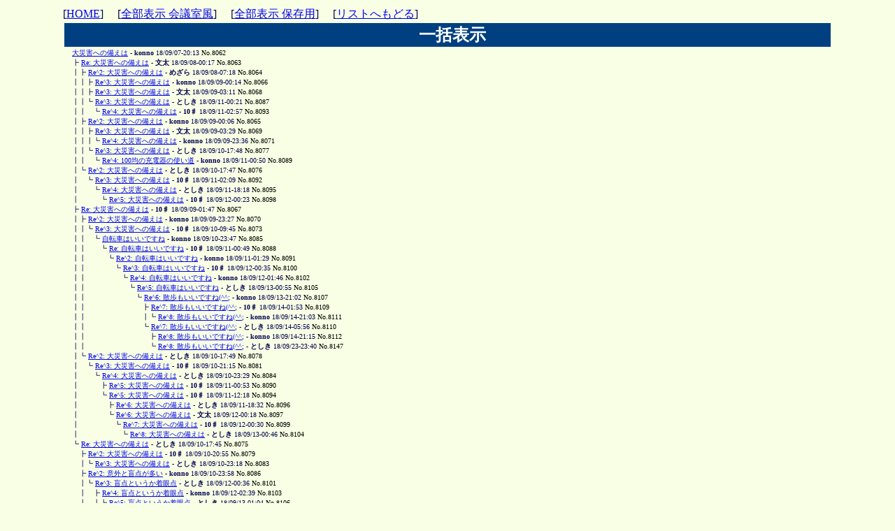

--- FILE ---
content_type: text/html
request_url: http://tamaneko.world.coocan.jp/bbs/wforum.cgi?gno=8110&reno=8107&mode=allread&pastlog=0020&no=8062&fsize=&page=0&act=past
body_size: 165056
content:
<!DOCTYPE HTML PUBLIC "-//W3C//DTD HTML 4.01 Transitional//EN">
<html lang="ja">
<head>
<META HTTP-EQUIV="Content-type" CONTENT="text/html; charset=Shift_JIS">
<META HTTP-EQUIV="Content-Style-Type" content="text/css">
<meta http-equiv="Content-Script-Type" content="text/javascript">
<meta name="keywords" content="VZエディタ,VZEditor,マクロ,エディタ, macro, ＶＺ, Ｖｚ, NP2, NekoProjectII">
<meta name="description" content="VZEditor,VZエディタ,マクロ、NP2関連情報などの掲示板です。">
<meta name="viewport" content="width=device-width,initial-scale=1">

<STYLE type="text/css">

<!--
body{
    width: 100%; 
    max-width: 1100px;
    margin: auto;
    padding: 10px 0 10px 0;	
}
tr,td,th,div { font-size:medium; }
tt, code, kbd, samp, pre, plaintext, listing {
	font-family: monospace, serif;
	font-size: medium; } /* Chromeはmonospaceのみの指定だとサイズが小さくなる */
a:hover       { text-decoration:underline; color:#D00000; }
.num          { font-family:Verdana,Helvetica,Arial; }
.obi          { background-color:#004080; color:#ffffff; 
/*				 font-size: 20px; */
/*				width: 100%; */
			     }
.obi3          { background-color:#004080; color:#ffffff; }
h2            { margin: 0 0 0 0.3em; padding: 0 0 0 0.3em; }
h3            { margin: 0 0 0 0.2em; padding: 0 0 0 0.2em; }
ul            { margin: 0 0 0 0.3em; padding: 0 0 0 0.3em; }
li            { list-style-position: inside; margin: 0; padding: 0; }
.m            { margin-left: 1em; font-size:100% ; }
.ruler { color: #88dd00; }
.cuter { color: #FF2200; }
q        { color:#804000; } 
q:before { content: no-open-quote; }
q:after  { content: no-close-quote; }
-->
</STYLE>
<title>今日のテーマ</title></head>
<body bgcolor="#F8FFE4" text="#000050" link="#0000F0" vlink="#008000" alink="#D00000" >
[<A HREF="http://tamaneko.world.coocan.jp/index.html">HOME</A>]　 
[<a href="./wforum.cgi?mode=newsort3&amp;fsize=&amp;page=0">全部表示 会議室風</a>]　
[<a href="./wforum.cgi?mode=newsort4&amp;page=0">全部表示 保存用</a>]　
[<a href="./wforum.cgi?list=tree&amp;mode=past&amp;fsize=&amp;pastlog=0020">リストへもどる</a>]
<br>
<table width="100%" border="0" summary="リストスレッド表示"><tr>
<th class="obi"><h2>一括表示</h2></th>
 </tr></table>
<div>
<font size = '1' >
<a name="t8062"></a>
　

<a href="#8062">大災害への備えは</a> - <B>konno</B> 18/09/07-20:13 <font color="#000000">No.8062</font><br>
<a name="t8063"></a>
　
┣
<a href="#8063">Re: 大災害への備えは</a> - <B>文太</B> 18/09/08-00:17 <font color="#000000">No.8063</font><br>
<a name="t8064"></a>
　
┃┣
<a href="#8064">Re^2: 大災害への備えは</a> - <B>めざら</B> 18/09/08-07:18 <font color="#000000">No.8064</font><br>
<a name="t8066"></a>
　
┃┃┣
<a href="#8066">Re^3: 大災害への備えは</a> - <B>konno</B> 18/09/09-00:14 <font color="#000000">No.8066</font><br>
<a name="t8068"></a>
　
┃┃┣
<a href="#8068">Re^3: 大災害への備えは</a> - <B>文太</B> 18/09/09-03:11 <font color="#000000">No.8068</font><br>
<a name="t8087"></a>
　
┃┃┗
<a href="#8087">Re^3: 大災害への備えは</a> - <B>としき</B> 18/09/11-00:21 <font color="#000000">No.8087</font><br>
<a name="t8093"></a>
　
┃┃　┗
<a href="#8093">Re^4: 大災害への備えは</a> - <B>10♯</B> 18/09/11-02:57 <font color="#000000">No.8093</font><br>
<a name="t8065"></a>
　
┃┣
<a href="#8065">Re^2: 大災害への備えは</a> - <B>konno</B> 18/09/09-00:06 <font color="#000000">No.8065</font><br>
<a name="t8069"></a>
　
┃┃┣
<a href="#8069">Re^3: 大災害への備えは</a> - <B>文太</B> 18/09/09-03:29 <font color="#000000">No.8069</font><br>
<a name="t8071"></a>
　
┃┃┃┗
<a href="#8071">Re^4: 大災害への備えは</a> - <B>konno</B> 18/09/09-23:36 <font color="#000000">No.8071</font><br>
<a name="t8077"></a>
　
┃┃┗
<a href="#8077">Re^3: 大災害への備えは</a> - <B>としき</B> 18/09/10-17:48 <font color="#000000">No.8077</font><br>
<a name="t8089"></a>
　
┃┃　┗
<a href="#8089">Re^4: 100均の充電器の使い道</a> - <B>konno</B> 18/09/11-00:50 <font color="#000000">No.8089</font><br>
<a name="t8076"></a>
　
┃┗
<a href="#8076">Re^2: 大災害への備えは</a> - <B>としき</B> 18/09/10-17:47 <font color="#000000">No.8076</font><br>
<a name="t8092"></a>
　
┃　┗
<a href="#8092">Re^3: 大災害への備えは</a> - <B>10♯</B> 18/09/11-02:09 <font color="#000000">No.8092</font><br>
<a name="t8095"></a>
　
┃　　┗
<a href="#8095">Re^4: 大災害への備えは</a> - <B>としき</B> 18/09/11-18:18 <font color="#000000">No.8095</font><br>
<a name="t8098"></a>
　
┃　　　┗
<a href="#8098">Re^5: 大災害への備えは</a> - <B>10♯</B> 18/09/12-00:23 <font color="#000000">No.8098</font><br>
<a name="t8067"></a>
　
┣
<a href="#8067">Re: 大災害への備えは</a> - <B>10♯</B> 18/09/09-01:47 <font color="#000000">No.8067</font><br>
<a name="t8070"></a>
　
┃┣
<a href="#8070">Re^2: 大災害への備えは</a> - <B>konno</B> 18/09/09-23:27 <font color="#000000">No.8070</font><br>
<a name="t8073"></a>
　
┃┃┗
<a href="#8073">Re^3: 大災害への備えは</a> - <B>10♯</B> 18/09/10-09:45 <font color="#000000">No.8073</font><br>
<a name="t8085"></a>
　
┃┃　┗
<a href="#8085">自転車はいいですね</a> - <B>konno</B> 18/09/10-23:47 <font color="#000000">No.8085</font><br>
<a name="t8088"></a>
　
┃┃　　┗
<a href="#8088">Re: 自転車はいいですね</a> - <B>10♯</B> 18/09/11-00:49 <font color="#000000">No.8088</font><br>
<a name="t8091"></a>
　
┃┃　　　┗
<a href="#8091">Re^2: 自転車はいいですね</a> - <B>konno</B> 18/09/11-01:29 <font color="#000000">No.8091</font><br>
<a name="t8100"></a>
　
┃┃　　　　┗
<a href="#8100">Re^3: 自転車はいいですね</a> - <B>10♯</B> 18/09/12-00:35 <font color="#000000">No.8100</font><br>
<a name="t8102"></a>
　
┃┃　　　　　┗
<a href="#8102">Re^4: 自転車はいいですね</a> - <B>konno</B> 18/09/12-01:46 <font color="#000000">No.8102</font><br>
<a name="t8105"></a>
　
┃┃　　　　　　┗
<a href="#8105">Re^5: 自転車はいいですね</a> - <B>としき</B> 18/09/13-00:55 <font color="#000000">No.8105</font><br>
<a name="t8107"></a>
　
┃┃　　　　　　　┗
<a href="#8107">Re^6: 散歩もいいですね(^^;</a> - <B>konno</B> 18/09/13-21:02 <font color="#000000">No.8107</font><br>
<a name="t8109"></a>
　
┃┃　　　　　　　　┣
<a href="#8109">Re^7: 散歩もいいですね(^^;</a> - <B>10♯</B> 18/09/14-01:53 <font color="#000000">No.8109</font><br>
<a name="t8111"></a>
　
┃┃　　　　　　　　┃┗
<a href="#8111">Re^8: 散歩もいいですね(^^;</a> - <B>konno</B> 18/09/14-21:03 <font color="#000000">No.8111</font><br>
<a name="t8110"></a>
　
┃┃　　　　　　　　┗
<a href="#8110">Re^7: 散歩もいいですね(^^;</a> - <B>としき</B> 18/09/14-05:56 <font color="#000000">No.8110</font><br>
<a name="t8112"></a>
　
┃┃　　　　　　　　　┣
<a href="#8112">Re^8: 散歩もいいですね(^^;</a> - <B>konno</B> 18/09/14-21:15 <font color="#000000">No.8112</font><br>
<a name="t8147"></a>
　
┃┃　　　　　　　　　┗
<a href="#8147">Re^8: 散歩もいいですね(^^;</a> - <B>としき</B> 18/09/23-23:40 <font color="#000000">No.8147</font><br>
<a name="t8078"></a>
　
┃┗
<a href="#8078">Re^2: 大災害への備えは</a> - <B>としき</B> 18/09/10-17:49 <font color="#000000">No.8078</font><br>
<a name="t8081"></a>
　
┃　┗
<a href="#8081">Re^3: 大災害への備えは</a> - <B>10♯</B> 18/09/10-21:15 <font color="#000000">No.8081</font><br>
<a name="t8084"></a>
　
┃　　┗
<a href="#8084">Re^4: 大災害への備えは</a> - <B>としき</B> 18/09/10-23:29 <font color="#000000">No.8084</font><br>
<a name="t8090"></a>
　
┃　　　┣
<a href="#8090">Re^5: 大災害への備えは</a> - <B>10♯</B> 18/09/11-00:53 <font color="#000000">No.8090</font><br>
<a name="t8094"></a>
　
┃　　　┗
<a href="#8094">Re^5: 大災害への備えは</a> - <B>10♯</B> 18/09/11-12:18 <font color="#000000">No.8094</font><br>
<a name="t8096"></a>
　
┃　　　　┣
<a href="#8096">Re^6: 大災害への備えは</a> - <B>としき</B> 18/09/11-18:32 <font color="#000000">No.8096</font><br>
<a name="t8097"></a>
　
┃　　　　┗
<a href="#8097">Re^6: 大災害への備えは</a> - <B>文太</B> 18/09/12-00:18 <font color="#000000">No.8097</font><br>
<a name="t8099"></a>
　
┃　　　　　┗
<a href="#8099">Re^7: 大災害への備えは</a> - <B>10♯</B> 18/09/12-00:30 <font color="#000000">No.8099</font><br>
<a name="t8104"></a>
　
┃　　　　　　┗
<a href="#8104">Re^8: 大災害への備えは</a> - <B>としき</B> 18/09/13-00:46 <font color="#000000">No.8104</font><br>
<a name="t8075"></a>
　
┗
<a href="#8075">Re: 大災害への備えは</a> - <B>としき</B> 18/09/10-17:45 <font color="#000000">No.8075</font><br>
<a name="t8079"></a>
　
　┣
<a href="#8079">Re^2: 大災害への備えは</a> - <B>10♯</B> 18/09/10-20:55 <font color="#000000">No.8079</font><br>
<a name="t8083"></a>
　
　┃┗
<a href="#8083">Re^3: 大災害への備えは</a> - <B>としき</B> 18/09/10-23:18 <font color="#000000">No.8083</font><br>
<a name="t8086"></a>
　
　┣
<a href="#8086">Re^2: 意外と盲点が多い</a> - <B>konno</B> 18/09/10-23:58 <font color="#000000">No.8086</font><br>
<a name="t8101"></a>
　
　┃┗
<a href="#8101">Re^3: 盲点というか着眼点</a> - <B>としき</B> 18/09/12-00:36 <font color="#000000">No.8101</font><br>
<a name="t8103"></a>
　
　┃　┣
<a href="#8103">Re^4: 盲点というか着眼点</a> - <B>konno</B> 18/09/12-02:39 <font color="#000000">No.8103</font><br>
<a name="t8106"></a>
　
　┃　┃┗
<a href="#8106">Re^5: 盲点というか着眼点</a> - <B>としき</B> 18/09/13-01:04 <font color="#000000">No.8106</font><br>
<a name="t8108"></a>
　
　┃　┃　┗
<a href="#8108">Re^6: 着眼点とか着火点</a> - <B>konno</B> 18/09/13-21:34 <font color="#000000">No.8108</font><br>
<a name="t8156"></a>
　
　┃　┃　　┗
<a href="#8156">着火剤の代用は</a> - <B>konno</B> 18/09/25-00:26 <font color="#000000">No.8156</font><br>
<a name="t8157"></a>
　
　┃　┃　　　┗
<a href="#8157">Re: 着火剤の代用は</a> - <B>文太</B> 18/09/25-01:27 <font color="#000000">No.8157</font><br>
<a name="t8159"></a>
　
　┃　┃　　　　┣
<a href="#8159">番組名の訂正</a> - <B>文太</B> 18/09/25-12:26 <font color="#000000">No.8159</font><br>
<a name="t8160"></a>
　
　┃　┃　　　　┗
<a href="#8160">Re^2: 着火剤の代用は</a> - <B>konno</B> 18/09/25-21:49 <font color="#000000">No.8160</font><br>
<a name="t8162"></a>
　
　┃　┃　　　　　┗
<a href="#8162">Re^3: 着火剤の代用は</a> - <B>文太</B> 18/09/25-23:10 <font color="#000000">No.8162</font><br>
<a name="t8164"></a>
　
　┃　┃　　　　　　┗
<a href="#8164">Re^4: 着火剤の代用は</a> - <B>konno</B> 18/09/26-00:38 <font color="#000000">No.8164</font><br>
<a name="t8168"></a>
　
　┃　┃　　　　　　　┗
<a href="#8168">Re^5: 着火剤の代用は</a> - <B>としき</B> 18/09/27-00:41 <font color="#000000">No.8168</font><br>
<a name="t8170"></a>
　
　┃　┃　　　　　　　　┗
<a href="#8170">Re^6: 着火剤の代用は</a> - <B>konno</B> 18/09/28-00:25 <font color="#000000">No.8170</font><br>
<a name="t8119"></a>
　
　┃　┗
<a href="#8119">Re^4: 盲点ではなく横転</a> - <B>としき</B> 18/09/18-23:12 <font color="#000000">No.8119</font><br>
<a name="t8122"></a>
　
　┃　　┗
<a href="#8122">Re^5: 盲点ではなく横転</a> - <B>konno</B> 18/09/20-00:09 <font color="#000000">No.8122</font><br>
<a name="t8132"></a>
　
　┃　　　┗
<a href="#8132">Re^6: 盲点ではなく横転</a> - <B>としき</B> 18/09/21-02:08 <font color="#000000">No.8132</font><br>
<a name="t8136"></a>
　
　┃　　　　┗
<a href="#8136">Re^7: 盲点ではなく横転</a> - <B>konno</B> 18/09/21-23:32 <font color="#000000">No.8136</font><br>
<a name="t8140"></a>
　
　┃　　　　　┗
<a href="#8140">Re^8: 盲点ではなく横転</a> - <B>としき</B> 18/09/22-18:13 <font color="#000000">No.8140</font><br>
<a name="t8141"></a>
　
　┃　　　　　　┣
<a href="#8141">Re^9: 盲点ではなく横転</a> - <B>10♯</B> 18/09/22-21:23 <font color="#000000">No.8141</font><br>
<a name="t8146"></a>
　
　┃　　　　　　┃┗
<a href="#8146">Re^10: 盲点ではなく横転</a> - <B>としき</B> 18/09/23-23:12 <font color="#000000">No.8146</font><br>
<a name="t8143"></a>
　
　┃　　　　　　┗
<a href="#8143">Re^9: 盲点ではなく横転</a> - <B>konno</B> 18/09/22-23:11 <font color="#000000">No.8143</font><br>
<a name="t8145"></a>
　
　┃　　　　　　　┗
<a href="#8145">Re^10: 盲点ではなく横転</a> - <B>としき</B> 18/09/23-22:57 <font color="#000000">No.8145</font><br>
<a name="t8149"></a>
　
　┃　　　　　　　　┗
<a href="#8149">Re^11: 盲点ではなく横転</a> - <B>konno</B> 18/09/24-01:38 <font color="#000000">No.8149</font><br>
<a name="t8150"></a>
　
　┃　　　　　　　　　┗
<a href="#8150">Re^12: 盲点ではなく横転</a> - <B>としき</B> 18/09/24-02:28 <font color="#000000">No.8150</font><br>
<a name="t8152"></a>
　
　┃　　　　　　　　　　┗
<a href="#8152">Re^13: 盲点ではなく横転</a> - <B>konno</B> 18/09/24-20:05 <font color="#000000">No.8152</font><br>
<a name="t8158"></a>
　
　┃　　　　　　　　　　　┣
<a href="#8158">Re^14: 盲点ではなく横転</a> - <B>10♯</B> 18/09/25-05:10 <font color="#000000">No.8158</font><br>
<a name="t8161"></a>
　
　┃　　　　　　　　　　　┃┗
<a href="#8161">Re^15: 盲点ではなく横転</a> - <B>konno</B> 18/09/25-22:47 <font color="#000000">No.8161</font><br>
<a name="t8165"></a>
　
　┃　　　　　　　　　　　┗
<a href="#8165">Re^14: 盲点ではなく横転</a> - <B>としき</B> 18/09/26-02:44 <font color="#000000">No.8165</font><br>
<a name="t8166"></a>
　
　┃　　　　　　　　　　　　┗
<a href="#8166">Re^15: 盲点ではなく横転</a> - <B>konno</B> 18/09/26-23:37 <font color="#000000">No.8166</font><br>
<a name="t8167"></a>
　
　┃　　　　　　　　　　　　　┗
<a href="#8167">Re^16: 盲点ではなく横転</a> - <B>としき</B> 18/09/27-00:40 <font color="#000000">No.8167</font><br>
<a name="t8169"></a>
　
　┃　　　　　　　　　　　　　　┗
<a href="#8169">Re^17: 盲点ではなく横転</a> - <B>konno</B> 18/09/27-23:04 <font color="#000000">No.8169</font><br>
<a name="t8148"></a>
　
　┗
<a href="#8148">Re^2: 大災害への備えは</a> - <B>としき</B> 18/09/24-00:28 <font color="#000000">No.8148</font><br>
<a name="t8459"></a>
　
　　┗
<a href="#8459">Re^3: 大災害への備えは</a> - <B>としき</B> 18/10/30-22:32 <font color="#000000">No.8459</font><br>
</font>
</div>
<div align='left'>
<a name="8062"></a>
(8062) <b><a href="./wforum.cgi?mode=allread&amp;fsize=&amp;no=8062#8062">8062</a></b>：<b style="color:#dd0000">大災害への備えは</b>
　投稿者：<b>konno </b>
　 2018/09/07(金) 20:13 <br>
<font size='2'>　　　コメント数 3</font><br>
<br><div class=m><tt>9月6日(木)深夜3時過ぎに北海道で震度7の大地震がありました。<br>この地震で震源地近くの集落が大規模な土砂崩れで流され<br>多くの人が亡くなられました。ご冥福を祈ります。<br><br>今回の地震で驚いたのは、火力発電所が連鎖的に停止し<br>北海道全域が大停電となってしまったことです。<br>その前日の9月4日の台風21号で大阪が大規模な停電になった時に<br>大変なことになったなぁ、と思っていたのに、更に大変な、前代未聞の<br>事態になっていて、もう、ビックリです。<br><br>今回の立て続けの大災害で、7年前の東日本大震災を思い出しました。<br>あの時は、停電になるし、スーパーやコンビニに食べ物が無くなるし、<br>ガソリンを求めてさまよって、ギリギリで給油できた記憶があります。<br>電池も入手困難になりましたね。<br><br>あれ以来、エネループや100均の2次電池を仕入れて活用していましたが<br>最近はあまり使わなくなっていて、完全に放電しきって充電出来なくなった<br>電池も出てきました。<br>やはり、100均の充電池は駄目になったものが多いですね。<br>今回の大停電を教訓にして、またマメに充電チェックを考えています。<br><br>みなさまはどのような工夫をされているでしょうか。<br><br></tt></div>
<font size='2'>
　　　　　 -  No.8062  - 　
　<a href="#t8062">このTreeへ</a>　　　
　　　　　　
[<a href="./wforum.cgi?list=tree&amp;mode=past&amp;fsize=&amp;pastlog=0020">リストへもどる</a>]
 soft </font><br><hr>
<a name="8063"></a>
(8062) <b><a href="./wforum.cgi?mode=allread&amp;fsize=&amp;no=8062#8063">8063</a></b>：<b style="color:#dd0000">Re: 大災害への備えは</b>
　投稿者：<b>文太 </b>
　 2018/09/08(土) 00:17 <br>
<font size='2'> 　　　 <a href="./wforum.cgi?mode=allread&amp;no=8062&amp;oya=8062&amp;fsize=&amp;page=0#8062">8062</a> 番 konno さんへのコメント 　　　コメント数 3</font><br>
<br><div class=m><tt>＞みなさまはどのような工夫をされているでしょうか。<br>　konnoさんにまったく同じで、反省だけ深くしております。<br>　ダイソーの充電池、１月前に充電アダプタとともに捨ててました。<br>完全に死んでいた。購入７年前くらい。<br>　エネループも充電能力、かなり低下してる。<br>　車のバッテリーを変えるたびに、いちおうとってあったのですが、<br>近日中に捨てて、新しいのを購入します。ディープサイクル、高い<br>んだよねぇ。<br>　太陽光パネル、非常用にやっぱり買っとくかなぁ、と。<br>　パソコン動かそうなんて思ってませんが、スマフォぐらい充電できない<br>とねぇ。<br><br>　うーん、ただ、北海道全部って、システムが間抜けてると思う。<br>泊（とまり）原発を再稼動させるぞ、という北電の強い意志を感じました。<br>原発なくても大丈夫なシステム、そろそろ作っておいたらぁ。東電だって<br>同じようなもんなのでしょうけど。新潟の柏（かしわ）です。動いてませんが。<br>（政治的発言でした）<br>　あ、字が似てる。<br><br>　関東だけずるしてるみたいに感じてます。何かが来るような気がする。<br><br><br></tt></div>
<font size='2'>
　　　　　 -  No.8063  - 　
　<a href="#t8063">このTreeへ</a>　　　
<a href="#8062">コメント元:8062 へ</a>
[<a href="./wforum.cgi?list=tree&amp;mode=past&amp;fsize=&amp;pastlog=0020">リストへもどる</a>]
 soft </font><br><hr>
<a name="8064"></a>
(8062) <b><a href="./wforum.cgi?mode=allread&amp;fsize=&amp;no=8062#8064">8064</a></b>：<b style="color:#dd0000">Re^2: 大災害への備えは</b>
　投稿者：<b>めざら </b>
　 2018/09/08(土) 07:18 <br>
<font size='3'>参照先：<a href="http://mezala.la.coocan.jp/" target="_blank" rel="noopener noreferrer" >http://mezala.la.coocan.jp/</a></font><br>
<font size='2'> 　　　 <a href="./wforum.cgi?mode=allread&amp;no=8062&amp;oya=8062&amp;fsize=&amp;page=0#8063">8063</a> 番 文太 さんへのコメント 　　　コメント数 3</font><br>
<br><div class=m><tt>スマポ充電するなら手回し式がおすすめですよ．<br>うちは災害時用にソニーのIFCシリーズ買いましたが，日常的にラジオ聴いてます．<br>普段は太陽光充電させておけるので，滅多に手回し充電することはありません．<br>手回ししてダイナモ作動させるときはラジオ聴けませんけど，1分回せば60分聴ける．<br>スマポの充電は本気でしたことはないですけど，満充電する必要ないし．<br><br><q>&gt; （政治的発言でした）</q><br><br>そういうレッテル貼りされる前に自ら貼る？<br>エネルギー源問題は経済では？　ただ，今は利権がらみで政治・行政が介入してますけど．<br><br><q>&gt; 　関東だけずるしてるみたいに感じてます。何かが来るような気がする。</q><br><br>そうなんです．申し訳ないとさえ思ってしまう…．<br>しかし必ず「その日」はやってきますね．<br>そのための備えは，〈意識〉するでは不十分で〈実行〉あるのみ．<br>ただ，水が困りますね．高性能な濾過器があればよいのですが．<br>濾過さえすれば，ウッドガスストーブで沸かして飲用にも……甘いか…<br></tt></div>
<font size='2'>
　　　　　 -  No.8064  - 　
　<a href="#t8064">このTreeへ</a>　　　
<a href="#8063">コメント元:8063 へ</a>
[<a href="./wforum.cgi?list=tree&amp;mode=past&amp;fsize=&amp;pastlog=0020">リストへもどる</a>]
 soft </font><br><hr>
<a name="8066"></a>
(8062) <b><a href="./wforum.cgi?mode=allread&amp;fsize=&amp;no=8062#8066">8066</a></b>：<b style="color:#dd0000">Re^3: 大災害への備えは</b>
　投稿者：<b>konno </b>
　 2018/09/09(日) 00:14 <br>
<font size='2'> 　　　 <a href="./wforum.cgi?mode=allread&amp;no=8062&amp;oya=8062&amp;fsize=&amp;page=0#8064">8064</a> 番 めざら さんへのコメント </font><br>
<br><div class=m><tt><q>&gt; ただ，水が困りますね．高性能な濾過器があればよいのですが．</q><br><q>&gt; 濾過さえすれば，ウッドガスストーブで沸かして飲用にも……甘いか…</q><br><br>濾過器はあったほうがいいかなぁ、とは思っています。<br>ただ、水源の確保が・・・<br>この辺だと多摩川とかですかねぇ。近くの小川は水質が汚れてそうで不安。<br><br>ペットボトルの水は7年前に買ったのは風呂とかで使って、買い直してあります。<br>12リットルで5百円なら安いものですね。<br><br></tt></div>
<font size='2'>
　　　　　 -  No.8066  - 　
　<a href="#t8066">このTreeへ</a>　　　
<a href="#8064">コメント元:8064 へ</a>
[<a href="./wforum.cgi?list=tree&amp;mode=past&amp;fsize=&amp;pastlog=0020">リストへもどる</a>]
 soft </font><br><hr>
<a name="8068"></a>
(8062) <b><a href="./wforum.cgi?mode=allread&amp;fsize=&amp;no=8062#8068">8068</a></b>：<b style="color:#dd0000">Re^3: 大災害への備えは</b>
　投稿者：<b>文太 </b>
　 2018/09/09(日) 03:11 <br>
<font size='2'> 　　　 <a href="./wforum.cgi?mode=allread&amp;no=8062&amp;oya=8062&amp;fsize=&amp;page=0#8064">8064</a> 番 めざら さんへのコメント </font><br>
<br><div class=m><tt><q>&gt;うちは災害時用にソニーのIFCシリーズ買いましたが，日常的にラジオ聴いてます．</q><br>　うちは、ICF-B99 [手回し充電FM/AMラジオ ワイドFM対応 太陽光充電対応]」です。<br>　先ほど、注文しました。ちょっと前から、スマホに充電できるラジオを買おうか<br>なんて話してたんです。しょうがない、スマホの使い方を覚えるか。あのツルツルで<br>小さい画面が大嫌いなんですけどね。いざというときの家族との連絡用。<br>　ラジオ、よく聞くんですよね。<br><br><q>&gt;エネルギー源問題は経済では？　ただ，今は利権がらみで政治・行政が介入してますけど．</q><br>　めざらさんは、原発が好き？<br>　それとも、その話をするのも聞くのも嫌いなんですか？<br>　エネルギー源問題は経済問題で、直に政治問題というのが普通の考え方かな、と思います。<br>　僕は、政治というのは皆の権利が守られるためのお話合いのことだと思っているので<br>（理想主義的に）、みんな富の再分配の話だ、金の話だ、景気の話だと言われると、あのぉ、<br>お金で買えないものが大事になってるんですが、ここまで資本主義が人びとの心を蝕むと、<br>とけっこう強く思ってます。権利とか自由とか（不動産ではなく）場所とか家族とか友だち<br>とか趣味とか時間とか個人史とか思い出とかが大事。<br><br><q>&gt;ただ，水が困りますね．高性能な濾過器があればよいのですが．</q><br>　水はものすごく大事ですね。雨水利用を考えてはいるのですが……。<br>　ろ過は研究すれば、いろいろあります。ただ、飲む水は、ハードルが高いのでしょう。<br><br><a href='http://2are.blog10.fc2.com/blog-entry-253.html' target='_blank' rel='noopener noreferrer'>http://2are.blog10.fc2.com/blog-entry-253.html</a><br>　コアな極論的やりかたですね。何度も癒されました。写真がうまいのだもの。<br><br><br></tt></div>
<font size='2'>
　　　　　 -  No.8068  - 　
　<a href="#t8068">このTreeへ</a>　　　
<a href="#8064">コメント元:8064 へ</a>
[<a href="./wforum.cgi?list=tree&amp;mode=past&amp;fsize=&amp;pastlog=0020">リストへもどる</a>]
 soft </font><br><hr>
<a name="8087"></a>
(8062) <b><a href="./wforum.cgi?mode=allread&amp;fsize=&amp;no=8062#8087">8087</a></b>：<b style="color:#dd0000">Re^3: 大災害への備えは</b>
　投稿者：<b>としき </b>
　 2018/09/11(火) 00:21 <br>
<font size='3'>参照先：<a href="http://toshiki.la.coocan.jp/" target="_blank" rel="noopener noreferrer" >http://toshiki.la.coocan.jp/</a></font><br>
<font size='2'> 　　　 <a href="./wforum.cgi?mode=allread&amp;no=8062&amp;oya=8062&amp;fsize=&amp;page=0#8064">8064</a> 番 めざら さんへのコメント 　　　コメント数 1</font><br>
<br><div class=m><tt><q>&gt; エネルギー源問題は経済では？　ただ，今は利権がらみで政治・行政が介入してますけど．</q><br><br>純粋にライフサイクルコストを考えたら、原子力発電なんて、あんな高いものを<br>導入する経済合理性は全くないはずなんですけどね。<br>政治・行政の介入という点では、マレーシアあたりだと、海外からの工場誘致の<br>ために、税金だけではなく電力料金も割安に設定しているらしい。やるなぁ。<br>ただ、利権という点が、最近ではピンとこなくなった。<br>陰謀論とかフェイクニュースのようなものはよく聞くのですがね。<br>アメリカの陰謀、とか。<br>でも、ここ数年のアメリカは、二酸化炭素をバンバン出す方向に舵を切っている。<br>あと、どこかの企業といったレベルだと、原子力関係で破綻しかかっているよう<br>な会社もざらにあって、あんまり陰謀論の主役にはなれなさそう。<br>行政は、権限の拡大というのがあるから、これはうれしいかもしれない。<br>政治のほうはどうだろう。<br>票になると考えたから推進したのだろうけれど、なぜ票になるかというと、それ<br>以外で地元を豊かにする方法がなかったからなんでしょう。農業も漁業も林業も<br>衰退し、場合によっては自治体消滅を招来しかねないときに、純粋に合理的かつ<br>理性的な判断で原発を誘致したとして、外部の人が札びらで押し付けられたとか<br>勝手なことを言うのって、もしかしたら現地の人に対してとても失礼かも。<br><br>人間、つつましくてもいいけど、最低限、生活していかなくてはならないはず。<br>原発に対する代替エネルギーを考えるように、原発立地自治体に対する代替的な<br>産業振興策も考えないと、なんとなく片手落ちなような気がする。そんな面倒な<br>ことは考えずに、社会福祉給付（生活保護）を手厚くする、というのも一案かも<br>しれないけど。<br><br>ま、あれだ、政治ってのは権利の対立を調整するもののはず。<br>対立が発生していなければ楽な仕事なんでしょうが、それは空想の世界。<br>白と黒の二項対立しかない、ということすら珍しく。<br>そういった、多数の立場の皆さんの権利を全て守るのは、おそらく不可能。<br>まぁ、私にはできないし、やりたくもない仕事ですな。<br><br></tt></div>
<font size='2'>
　　　　　 -  No.8087  - 　
　<a href="#t8087">このTreeへ</a>　　　
<a href="#8064">コメント元:8064 へ</a>
[<a href="./wforum.cgi?list=tree&amp;mode=past&amp;fsize=&amp;pastlog=0020">リストへもどる</a>]
 soft </font><br><hr>
<a name="8093"></a>
(8062) <b><a href="./wforum.cgi?mode=allread&amp;fsize=&amp;no=8062#8093">8093</a></b>：<b style="color:#dd0000">Re^4: 大災害への備えは</b>
　投稿者：<b>10♯ </b>
　 2018/09/11(火) 02:57 <br>
<font size='2'> 　　　 <a href="./wforum.cgi?mode=allread&amp;no=8062&amp;oya=8062&amp;fsize=&amp;page=0#8087">8087</a> 番 としき さんへのコメント </font><br>
<br><div class=m><tt>原発が推進された50年代や60年代って経済的合理性は二の次で<br>東西の開発競争の方が優先だったんじゃないですかね？<br>月に人を送るのと同じような感覚で先を競って最先端科学を導入する必要があった。<br><br>その頃の日本は農業から工業への産業の転換期で今で言うところの特区のように<br>重化学工業地帯の開発が国策で行われてましたよね。<br>その特区に該当しなかった、工業化の対象にならなかった地域が<br>従来からの農業以外の産業を必要とした結果の原発誘致、ってことはあったかも知れませんね。<br>所得倍増計画は工業化によってそれを達成する名目だったはずで、<br>その対象外だった地域は相対的に貧困化するはずで、それを黙って認めることは出来なかったでしょう。<br><br>その当時も利権はあったと思いますが、現在ほど否定的に捉えられてた訳じゃ無いんじゃないですかね？<br>うなるほどの好景気で誰の所得も全て上がっていく時代に文句を言う人は今ほど多くはなかったでしょう。<br><br>そして現在は全てのハシゴが外されたような状況って感じですかね？<br><br></tt></div>
<font size='2'>
　　　　　 -  No.8093  - 　
　<a href="#t8093">このTreeへ</a>　　　
<a href="#8087">コメント元:8087 へ</a>
[<a href="./wforum.cgi?list=tree&amp;mode=past&amp;fsize=&amp;pastlog=0020">リストへもどる</a>]
 soft </font><br><hr>
<a name="8065"></a>
(8062) <b><a href="./wforum.cgi?mode=allread&amp;fsize=&amp;no=8062#8065">8065</a></b>：<b style="color:#dd0000">Re^2: 大災害への備えは</b>
　投稿者：<b>konno </b>
　 2018/09/09(日) 00:06 <br>
<font size='2'> 　　　 <a href="./wforum.cgi?mode=allread&amp;no=8062&amp;oya=8062&amp;fsize=&amp;page=0#8063">8063</a> 番 文太 さんへのコメント 　　　コメント数 2</font><br>
<br><div class=m><tt><q>&gt; 　ダイソーの充電池、１月前に充電アダプタとともに捨ててました。</q><br><q>&gt; 完全に死んでいた。購入７年前くらい。</q><br><q>&gt; 　エネループも充電能力、かなり低下してる。</q><br><br>みなさん同じような状況なんですかね。<br>私はもう何年も充電池を買ってないですね。<br>へたった充電池も何回か充電を繰り返したら復活しないか<br>やってみたんですが、ダメですねぇ。<br><br><q>&gt; 　太陽光パネル、非常用にやっぱり買っとくかなぁ、と。</q><br><q>&gt; 　パソコン動かそうなんて思ってませんが、スマフォぐらい充電できない</q><br><q>&gt; とねぇ。</q><br><br>私もいざと言うときには役に立つと思いながら7年過ぎてしまいました。<br>また本気で考えようかと思っています。<br><br><q>&gt; 　うーん、ただ、北海道全部って、システムが間抜けてると思う。</q><br><q>&gt; 泊（とまり）原発を再稼動させるぞ、という北電の強い意志を感じました。</q><br><br>故意かどうかは知りませんが、そういう思惑があるのかもしれませんね。<br><br><q>&gt; 原発なくても大丈夫なシステム、そろそろ作っておいたらぁ。東電だって</q><br><q>&gt; 同じようなもんなのでしょうけど。新潟の柏（かしわ）です。動いてませんが。</q><br><br>新潟の柏（かしわ）って色々やばい気がします。気のせいだとは思いますが。<br>なんにしても、日本で原発は駄目という結論しか出てこないです。<br><br><q>&gt; 　関東だけずるしてるみたいに感じてます。何かが来るような気がする。</q><br><br>まあ、来るときは来るので仕方がないですね。そのために備えようという<br>ことで。<br><br><br></tt></div>
<font size='2'>
　　　　　 -  No.8065  - 　
　<a href="#t8065">このTreeへ</a>　　　
<a href="#8063">コメント元:8063 へ</a>
[<a href="./wforum.cgi?list=tree&amp;mode=past&amp;fsize=&amp;pastlog=0020">リストへもどる</a>]
 soft </font><br><hr>
<a name="8069"></a>
(8062) <b><a href="./wforum.cgi?mode=allread&amp;fsize=&amp;no=8062#8069">8069</a></b>：<b style="color:#dd0000">Re^3: 大災害への備えは</b>
　投稿者：<b>文太 </b>
　 2018/09/09(日) 03:29 <br>
<font size='2'> 　　　 <a href="./wforum.cgi?mode=allread&amp;no=8062&amp;oya=8062&amp;fsize=&amp;page=0#8065">8065</a> 番 konno さんへのコメント 　　　コメント数 1</font><br>
<br><div class=m><tt><q>&gt;新潟の柏（かしわ）って色々やばい気がします。気のせいだとは思いますが。</q><br><q>&gt;なんにしても、日本で原発は駄目という結論しか出てこないです。</q><br><br>　でも、福島がダメなので、東電圏内は柏崎にすがるしかなく、どうせ動き出しますよ。<br>　東京の電気を新潟でつくる。美しき日本。新潟近辺の人びとは、お金を得たのです。<br>札束でほっぺたをひっぱたき、接待、接待、接待で地方の権力者を落として、彼らに<br>庶民を黙らせたのです。お金で。<br>　東京の人も新潟の人も、あんなことは二度と起こらないし、１０万年も廃棄物を<br>保管するお金については考えないことに決めたのです。だって、人類、もういないもの。<br>でも、１００年後にも、モンゴルに引き取ってもらわなければ、人類がまだ生きて<br>いれば、ちゃんとある、金のかかる差別のシンボルみたいな放射性廃棄物。<br>　使い道のある（！）原爆用プルトニウムさえ、持ちすぎだと国際的な非難をあびている。<br>　政治不能。国民の怠慢。<br>　すいません。もう、止めます。m(__)m<br><br>言い訳：新潟は僕の遠い田舎で、昨年、片貝町の花火（全国的に有名）を見たあと、<br>苦労して柏崎刈羽核発に行ったのです。兄は札幌で４２時間の停電をくらいました。<br>ちょっと個人的な思いがあります。m(__)m<br>　<br><br></tt></div>
<font size='2'>
　　　　　 -  No.8069  - 　
　<a href="#t8069">このTreeへ</a>　　　
<a href="#8065">コメント元:8065 へ</a>
[<a href="./wforum.cgi?list=tree&amp;mode=past&amp;fsize=&amp;pastlog=0020">リストへもどる</a>]
 soft </font><br><hr>
<a name="8071"></a>
(8062) <b><a href="./wforum.cgi?mode=allread&amp;fsize=&amp;no=8062#8071">8071</a></b>：<b style="color:#dd0000">Re^4: 大災害への備えは</b>
　投稿者：<b>konno </b>
　 2018/09/09(日) 23:36 <br>
<font size='2'> 　　　 <a href="./wforum.cgi?mode=allread&amp;no=8062&amp;oya=8062&amp;fsize=&amp;page=0#8069">8069</a> 番 文太 さんへのコメント </font><br>
<br><div class=m><tt><q>&gt; &gt;新潟の柏（かしわ）って色々やばい気がします。気のせいだとは思いますが。</q><br><br>柏ではなくて柏崎でしたね。失礼しました。<br><br><q>&gt; 　東京の人も新潟の人も、あんなことは二度と起こらないし、１０万年も廃棄物を</q><br><q>&gt; 保管するお金については考えないことに決めたのです。だって、人類、もういないもの。</q><br><q>&gt; でも、１００年後にも、モンゴルに引き取ってもらわなければ、人類がまだ生きて</q><br><q>&gt; いれば、ちゃんとある、金のかかる差別のシンボルみたいな放射性廃棄物。</q><br><br>今一番怖いのはもんじゅですね。<br>担当者が自殺してしまうほどやばい状態。<br>あそこが大爆発する確率は非常に高い。無事に済むとは思えない。<br>爆発したらあの一帯は消滅してしまうかも。<br><br>私も柏崎や原発関連には全く関係ないとは言えないもので。<br>日本が無事に進むことを祈るだけです。<br><br></tt></div>
<font size='2'>
　　　　　 -  No.8071  - 　
　<a href="#t8071">このTreeへ</a>　　　
<a href="#8069">コメント元:8069 へ</a>
[<a href="./wforum.cgi?list=tree&amp;mode=past&amp;fsize=&amp;pastlog=0020">リストへもどる</a>]
 soft </font><br><hr>
<a name="8077"></a>
(8062) <b><a href="./wforum.cgi?mode=allread&amp;fsize=&amp;no=8062#8077">8077</a></b>：<b style="color:#dd0000">Re^3: 大災害への備えは</b>
　投稿者：<b>としき </b>
　 2018/09/10(月) 17:48 <br>
<font size='3'>参照先：<a href="http://toshiki.la.coocan.jp/" target="_blank" rel="noopener noreferrer" >http://toshiki.la.coocan.jp/</a></font><br>
<font size='2'> 　　　 <a href="./wforum.cgi?mode=allread&amp;no=8062&amp;oya=8062&amp;fsize=&amp;page=0#8065">8065</a> 番 konno さんへのコメント 　　　コメント数 1</font><br>
<br><div class=m><tt><q>&gt; へたった充電池も何回か充電を繰り返したら復活しないか</q><br><q>&gt; やってみたんですが、ダメですねぇ。</q><br><br>充電地のへたり方にもいくつかあります。<br>充電しても、ほとんどたまらない、というのが一般的だと思います。<br>そのほかに、へたるというよりも故障といったほうがいいと思いますが、内部の<br>どこかが断線してしまったように、抵抗値が無限大になるパターンがあります。<br>その逆に、内部でショートしてしまったように、電圧・抵抗値が両方ともゼロに<br>なるという壊れ方もあります。最近のニッケル水素だと起きないと思うのですが、<br>古いニッカド電池の場合、この内部ショートはそれなりの確率で起きたようです。<br>原因は、内部で針状の結晶が成長し、プラスとマイナスのセパレータを突き破り<br>ショートさせてしまう、というもの。<br><br>ここからは、ほとんど都市伝説のようなものです。<br>もしこの状態になったときは、瞬間的に高圧・高電流を流してやると、針状結晶<br>を焼き切ることができて電池が復活する、という話がありました。<br>論理的に考えると正しそうな気がしますが、本当に正しいかどうかは不明。<br>また、ニッカドで正しいとしても、ニッケル水素では正しくなさそうな気がする。<br>気がするだけで、実は正しいかも。<br>いずれにせよ、この都市伝説が成り立つのは、ショートモードの故障のときだけ。<br>その他のときには成り立ちません。<br><br>もし該当するような電池がある場合、試してみるなら自己責任でどうぞ。<br><br></tt></div>
<font size='2'>
　　　　　 -  No.8077  - 　
　<a href="#t8077">このTreeへ</a>　　　
<a href="#8065">コメント元:8065 へ</a>
[<a href="./wforum.cgi?list=tree&amp;mode=past&amp;fsize=&amp;pastlog=0020">リストへもどる</a>]
 soft </font><br><hr>
<a name="8089"></a>
(8062) <b><a href="./wforum.cgi?mode=allread&amp;fsize=&amp;no=8062#8089">8089</a></b>：<b style="color:#dd0000">Re^4: 100均の充電器の使い道</b>
　投稿者：<b>konno </b>
　 2018/09/11(火) 00:50 <br>
<font size='2'> 　　　 <a href="./wforum.cgi?mode=allread&amp;no=8062&amp;oya=8062&amp;fsize=&amp;page=0#8077">8077</a> 番 としき さんへのコメント </font><br>
<br><div class=m><tt><q>&gt; もしこの状態になったときは、瞬間的に高圧・高電流を流してやると、針状結晶</q><br><q>&gt; を焼き切ることができて電池が復活する、という話がありました。</q><br><q>&gt; 論理的に考えると正しそうな気がしますが、本当に正しいかどうかは不明。</q><br><q>&gt; また、ニッカドで正しいとしても、ニッケル水素では正しくなさそうな気がする。</q><br><q>&gt; 気がするだけで、実は正しいかも。</q><br><br>私はNP2用にポケットポストぺットの中古品を何台かゲットしましたが<br>全てバッテリーが駄目になっていました。<br>たしかニッケル水素だったとおもいます。<br>普通にACアダプタを刺していても全く充電できない状態でしたが<br>何回も抜き差しを繰り返していたら、充電がはじまるようになり<br>全てのポポペが完全にバッテリー復活しました。<br><br><br><q>&gt; いずれにせよ、この都市伝説が成り立つのは、ショートモードの故障のときだけ。</q><br><q>&gt; その他のときには成り立ちません。</q><br><br>これに該当するかどうかはわかりませんが<br>抜き差しの時に一時的に高い電圧がかかるだろうと予想して試したのです。<br>エネループ用の充電器ではこの技は使えなさそうなので<br>制御回路のない 100均の充電器で試してみようかな。<br><br></tt></div>
<font size='2'>
　　　　　 -  No.8089  - 　
　<a href="#t8089">このTreeへ</a>　　　
<a href="#8077">コメント元:8077 へ</a>
[<a href="./wforum.cgi?list=tree&amp;mode=past&amp;fsize=&amp;pastlog=0020">リストへもどる</a>]
 soft </font><br><hr>
<a name="8076"></a>
(8062) <b><a href="./wforum.cgi?mode=allread&amp;fsize=&amp;no=8062#8076">8076</a></b>：<b style="color:#dd0000">Re^2: 大災害への備えは</b>
　投稿者：<b>としき </b>
　 2018/09/10(月) 17:47 <br>
<font size='3'>参照先：<a href="http://toshiki.la.coocan.jp/" target="_blank" rel="noopener noreferrer" >http://toshiki.la.coocan.jp/</a></font><br>
<font size='2'> 　　　 <a href="./wforum.cgi?mode=allread&amp;no=8062&amp;oya=8062&amp;fsize=&amp;page=0#8063">8063</a> 番 文太 さんへのコメント 　　　コメント数 1</font><br>
<br><div class=m><tt><q>&gt; 　うーん、ただ、北海道全部って、システムが間抜けてると思う。</q><br><br>これについては論点が２つあって。<br>そのうちの１つ、発生後の回復方法については、もう１つの、なぜ発生したのか<br>に比べて、あまり報道もない模様。<br>いわゆる、ＢＣＰの範疇に入ると思うのだけど。<br><br>どう回復させるのか、思いっきり単純化した極論で言うと、まず、需要側を全て<br>遮断させる。つまり、変電所でＯＦＦにする。そして、生きている発電所を順次<br>ＯＮにする。最初のうちは、起動に電力の必要な発電所だけに送電して、うまく<br>それらが立ち上がり始めたら、その発電量でまかなえる部分だけ一般需要側への<br>供給再開。いわゆる、傾斜生産方式のようなものですね。<br>供給再開も、例えば、司令塔というか県庁所在地の札幌を優先させるのか、本州<br>との玄関口の函館を優先させるのか、といったことをきちんと計画しておいて、<br>復旧前からそういうことを広報しておくことが必要だったと、私は思っています。<br><br>もう一つの、なぜ発生したのかについては、様々な報道が出ていますね。<br>こちらも、端的に言うと、一番大きなところが逝っちゃったのが原因。<br>なので、この、一番大きなところ、というのが、原子力だろうが水力だろうが、<br>同じ問題は発生するわけです。<br>逆にいうと、同じ問題を起こさせないようにするには、大きなところを作らず、<br>小さいものを多数作っておけばＯＫ。本当にこの対策を打つのであれば、原子力<br>は不利。だって、必然的に大きくなるのだから。地球に優しくない火力を多数に<br>するのが現実的かな。水力って標高の高低差で発電するものだけど、本州に比較<br>すると北海道って高い山が少ないようなイメージがある。あ、でも、面積が広い<br>から、巨大なダム湖をつくって、水量で稼ぐか。エネルギーは水量と標高差の積<br>に比例するから。<br><br>でもねぇ。<br>小さいものをたくさん作ると、システム総体のコストはかさむからねぇ。<br>分割損とかいうやつも発生するし。<br>そして、コストがかさむと、ユーザーの支払う利用料に跳ね返る。<br>多分、ほとんどのお客さん、安い方がいいって言うんだよなぁ。<br>一応、私も、ネットワーク屋かつインフラ屋の端くれなので、こういうお客様の<br>ご意見は痛いほどわかる。<br>例えば、資本主義の勝手に任せておくと、企業は合併やなんかでどんどん大きく<br>なっていきますが、そうしたほうがコストが安くなってお客様に商品を安く提供<br>できるわけで、すると必然的に競争優位になって他者に勝ってしまうわけです。<br>これは、ある意味、お客様の望んだ世界。ところが、一社独占になってしまうと<br>今度は逆に競争がなくなって、価格のつり上げだのが起こる。これを防ぐために<br>独占禁止法なんてものがあるわけです。<br>もちろん、国家が介入して、独占させた上で廉価での供給を義務付ける、という<br>方法もあって、一部の社会主義国や、日本でも戦争中には行っていましたよね。<br>大東急、なんていうのが好例ですが。<br>そういうのがいやなら、あなたも私も含めたお客様全員が、高コストを負担する<br>覚悟が求められるような気がしてなりません。<br><br><br><q>&gt; 　関東だけずるしてるみたいに感じてます。何かが来るような気がする。</q><br><br>来るでしょう。<br>単に時間の問題なだけ。<br><br></tt></div>
<font size='2'>
　　　　　 -  No.8076  - 　
　<a href="#t8076">このTreeへ</a>　　　
<a href="#8063">コメント元:8063 へ</a>
[<a href="./wforum.cgi?list=tree&amp;mode=past&amp;fsize=&amp;pastlog=0020">リストへもどる</a>]
 soft </font><br><hr>
<a name="8092"></a>
(8062) <b><a href="./wforum.cgi?mode=allread&amp;fsize=&amp;no=8062#8092">8092</a></b>：<b style="color:#dd0000">Re^3: 大災害への備えは</b>
　投稿者：<b>10♯ </b>
　 2018/09/11(火) 02:09 <br>
<font size='2'> 　　　 <a href="./wforum.cgi?mode=allread&amp;no=8062&amp;oya=8062&amp;fsize=&amp;page=0#8076">8076</a> 番 としき さんへのコメント 　　　コメント数 1</font><br>
<br><div class=m><tt><q>&gt; 小さいものをたくさん作ると、システム総体のコストはかさむからねぇ。</q><br><q>&gt; 分割損とかいうやつも発生するし。</q><br><q>&gt; そして、コストがかさむと、ユーザーの支払う利用料に跳ね返る。</q><br><q>&gt; 多分、ほとんどのお客さん、安い方がいいって言うんだよなぁ。</q><br><br>当たり前と言えば当たり前なんですが、<br>それに加え人口が少なく経済基盤が脆弱な地方では相対的に需要が少ないため、<br>コスト圧力は高まる一方でスケールメリットは効きません。<br>品質をギリギリまで落とした上でのサービスになりますが、<br>そのラインを割り込むと安全性を担保できなくなると。<br>結果採算割れからのサービス廃止に至る。<br>公共交通機関の一部や道路整備などは既にその段階に来ていて、<br>この先は水道や電力供給の維持が、ってことになると思います。<br><br>その結果生活コストの上昇→人口の流出、過疎。<br></tt></div>
<font size='2'>
　　　　　 -  No.8092  - 　
　<a href="#t8092">このTreeへ</a>　　　
<a href="#8076">コメント元:8076 へ</a>
[<a href="./wforum.cgi?list=tree&amp;mode=past&amp;fsize=&amp;pastlog=0020">リストへもどる</a>]
 soft </font><br><hr>
<a name="8095"></a>
(8062) <b><a href="./wforum.cgi?mode=allread&amp;fsize=&amp;no=8062#8095">8095</a></b>：<b style="color:#dd0000">Re^4: 大災害への備えは</b>
　投稿者：<b>としき </b>
　 2018/09/11(火) 18:18 <br>
<font size='3'>参照先：<a href="http://toshiki.la.coocan.jp/" target="_blank" rel="noopener noreferrer" >http://toshiki.la.coocan.jp/</a></font><br>
<font size='2'> 　　　 <a href="./wforum.cgi?mode=allread&amp;no=8062&amp;oya=8062&amp;fsize=&amp;page=0#8092">8092</a> 番 10♯ さんへのコメント 　　　コメント数 1</font><br>
<br><div class=m><tt><q>&gt; その結果生活コストの上昇→人口の流出、過疎。</q><br><br>これに対する非現実的な解としては、流入の制限というのがあります。<br>日本でも、江戸時代に、人返し令っていうのが出ましたよね。<br>制度的でない方法で行うとしたら、流入される都市のほうの魅力を失わせる、と<br>いったものかなぁ。具体的には、意図的にスラム化を誘導する、とか。<br>う～ん、あまり望ましくないものばかりだなぁ。<br><br>ま、あれだ、なるべく大きな集団として、集まって暮らしたいというのは人間の<br>本能なのかもしれない。<br>文献を紐解けば、古来より、バベルの塔なんて伝承もあったりする。<br>理論的には、人間生活の効率が向上するということは裏を返すと、地球環境とか<br>自然に与える負荷を小さくできる、ということを意味するわけですから、人間も<br>大都市だけに高密度実装するのが、ある種の理論的な最適解なのかも。<br>なんかいやだなぁ。<br>もちろん、そう理論どおりにはいかないというのは理解しています。<br><br>ところで私、一応、文明や文化の進歩というものを信奉しています。<br>私の中では、文明とはなんぞや、なんて厳密に定義付けられてはいませんがね。<br>でも、進歩した結果としては、本能からの乖離は大きくなる、ということを根拠<br>なく信じております。例えば、暴力的な行動を取らないほうが文明的、のような。<br>ということは、もし人間には集まって暮らしたいという本能がある、という前提<br>が正しければ、私としては、かつてどこかの政治家が提唱した「田園都市構想」<br>ではないけれど、過密した都市から脱出したほうが文明的、となります。<br>うん、前提が正しいかどうかは不明。<br>その上、途中のロジックも怪しい。<br>ということは当然、結論はこの上なく間違っている可能性は高い、と。<br><br></tt></div>
<font size='2'>
　　　　　 -  No.8095  - 　
　<a href="#t8095">このTreeへ</a>　　　
<a href="#8092">コメント元:8092 へ</a>
[<a href="./wforum.cgi?list=tree&amp;mode=past&amp;fsize=&amp;pastlog=0020">リストへもどる</a>]
 soft </font><br><hr>
<a name="8098"></a>
(8062) <b><a href="./wforum.cgi?mode=allread&amp;fsize=&amp;no=8062#8098">8098</a></b>：<b style="color:#dd0000">Re^5: 大災害への備えは</b>
　投稿者：<b>10♯ </b>
　 2018/09/12(水) 00:23 <br>
<font size='2'> 　　　 <a href="./wforum.cgi?mode=allread&amp;no=8062&amp;oya=8062&amp;fsize=&amp;page=0#8095">8095</a> 番 としき さんへのコメント </font><br>
<br><div class=m><tt>本能というか、人間が獲得してきた形質で言うならむしろ、<br>環境の変化に対して積極的に移動することで対応して来たんじゃないですかね？<br>（それ故に陸域全体に広がってきた）<br>農耕以降ですよね、定住が始まったのは。<br><br>過疎は問題なのか？という考え方をすると、<br>農業が主要産業だった時代は如何にして作付面積を維持するか、だったと思うので、<br>平地の隅々まで農地を維持する必要性から津々浦々まで人を配置する必要があったと思います。<br>それでは現在では国土に空白地帯が出来るリスクやデメリットって無いですかね？<br><br>故郷を放棄させられるってことは、社会公正上は問題ではある一方、<br>移転の自由というのもありますね。<br><br>都会に人が集まるのは、文明というか、文化的な生活習慣に対する依存症のようなものとか<br>あるんじゃないかな？とかちょっと思います。<br>城壁の外へ出ると文化的な生活のレベルが下がってしまうんじゃないか？っていう、恐怖？<br>例えばアルコール依存症の人がお酒飲めなくなったらどうなってしまうんだろう？といったような。<br><br>台風21号の時にうちの近所もそれなりの規模の停電があったんですけど、<br>その時友人が、テレビが見れなくなって困った…て言ってたんですけど、<br>僕はこういうようなことがどういう訳か文明に対する依存症のように感じます。<br><br></tt></div>
<font size='2'>
　　　　　 -  No.8098  - 　
　<a href="#t8098">このTreeへ</a>　　　
<a href="#8095">コメント元:8095 へ</a>
[<a href="./wforum.cgi?list=tree&amp;mode=past&amp;fsize=&amp;pastlog=0020">リストへもどる</a>]
 soft </font><br><hr>
<a name="8067"></a>
(8062) <b><a href="./wforum.cgi?mode=allread&amp;fsize=&amp;no=8062#8067">8067</a></b>：<b style="color:#dd0000">Re: 大災害への備えは</b>
　投稿者：<b>10♯ </b>
　 2018/09/09(日) 01:47 <br>
<font size='2'> 　　　 <a href="./wforum.cgi?mode=allread&amp;no=8062&amp;oya=8062&amp;fsize=&amp;page=0#8062">8062</a> 番 konno さんへのコメント 　　　コメント数 2</font><br>
<br><div class=m><tt>日本にいる限り地震は避けようが無いですな。<br>北海道で原発が稼働していたとしても地震発生時にはシャットダウンされるため、<br>系統崩壊は免れなかったって話も聞きます。<br>根本的に改善するというなら発電所を増設して余力を作るということなんですが、<br>基本的にインフラの多くが採算取れない地方で十分に発電所を増設出来るのかという話ですね。<br><br>化石燃料に依存し、炭酸ガスを排出する発電は地球温暖化、気候変動の原因ともなります。<br>地球温暖化を阻止できれば台風の大型化や豪雨災害も阻止できるかも知れませんね。<br><br>日本国内に於いて太陽光発電施設を設置する余裕は平地にはもうあまり無いらしく、<br>山林を伐採して山間に設置された太陽光発電施設は治水の上では懸念されていますね。<br><br>日本の特質なのかは分りませんが、自由競争下で生産性を向上せんとする場合、<br>どうも安全性確保に必要なコストを削ってしまうようなところがある気がします。<br>この我々にとって原発はよりリスクもコストも大きなものとなってしまいますね。<br><br>自由主義とリベラリズム双方に共通する意見として、人のいなくなる地方に投資してどうするよ？<br>といった意見をよく聞きます。<br>地方ではおそらく、国土の安全確保の上で必要なインフラ投資も削られています。<br><br>原発の再稼働などしなくてもいずれ地方に人は住めなくなるでしょう。<br>そんなの無くても故郷を捨てる必要に迫られ、都会に流れるでしょう。<br>人の増える都会は全てに於いて優先され、その優先が追い付かないぐらい人も増えるでしょう。<br><br>東日本大震災の年の夏、僕の住む地域のもっと南の方の地域で豪雨の時に河川の堤防が決壊して、<br>集落一帯が水没するような大水害があったんですが、<br>元々過疎であったこともあってその後ほとんどの人がその地域から離れていったそうです。<br>そしてその後申し訳のように行政による道路の修繕や治水の工事が行われたそうです。<br>ほとんど誰も使わない道路です。<br>こういうことって、この先そこかしこで普通の事になってくるんじゃ無いですかね？<br><br>ttp://twitter.com/ishikitokihiko/status/1017183272227368961<br><br></tt></div>
<font size='2'>
　　　　　 -  No.8067  - 　
　<a href="#t8067">このTreeへ</a>　　　
<a href="#8062">コメント元:8062 へ</a>
[<a href="./wforum.cgi?list=tree&amp;mode=past&amp;fsize=&amp;pastlog=0020">リストへもどる</a>]
 soft </font><br><hr>
<a name="8070"></a>
(8062) <b><a href="./wforum.cgi?mode=allread&amp;fsize=&amp;no=8062#8070">8070</a></b>：<b style="color:#dd0000">Re^2: 大災害への備えは</b>
　投稿者：<b>konno </b>
　 2018/09/09(日) 23:27 <br>
<font size='2'> 　　　 <a href="./wforum.cgi?mode=allread&amp;no=8062&amp;oya=8062&amp;fsize=&amp;page=0#8067">8067</a> 番 10♯ さんへのコメント 　　　コメント数 1</font><br>
<br><div class=m><tt><q>&gt; 北海道で原発が稼働していたとしても地震発生時にはシャットダウンされるため、</q><br><q>&gt; 系統崩壊は免れなかったって話も聞きます。</q><br><br>今回の地震で、大規模停電がいかに怖いか思い知りました。<br>原発の非常用ディーゼル発電機がもし壊れたらと思うとぞっとします。<br>稼働していないのにこんな危険がある代物は無くすべきだと思います。<br><br><q>&gt; 日本国内に於いて太陽光発電施設を設置する余裕は平地にはもうあまり無いらしく、</q><br><q>&gt; 山林を伐採して山間に設置された太陽光発電施設は治水の上では懸念されていますね。</q><br><br>これからは総合的に考えて、自然と上手くおり合っていかなければいけないようですね。<br><br><q>&gt; 東日本大震災の年の夏、僕の住む地域のもっと南の方の地域で豪雨の時に河川の堤防が決壊して、</q><br><q>&gt; 集落一帯が水没するような大水害があったんですが、</q><br><q>&gt; 元々過疎であったこともあってその後ほとんどの人がその地域から離れていったそうです。</q><br><q>&gt; そしてその後申し訳のように行政による道路の修繕や治水の工事が行われたそうです。</q><br><q>&gt; ほとんど誰も使わない道路です。</q><br><q>&gt; こういうことって、この先そこかしこで普通の事になってくるんじゃ無いですかね？</q><br><q>&gt; </q><br><q>&gt; ttp://twitter.com/ishikitokihiko/status/1017183272227368961</q><br><br>当時こんなことがあったとは知りませんでした。<br>あの大震災以降全国でこういう災害が起こっていたんですね。<br>地方の過疎化がますます進みそうですが、そうなると作物もできなくなって<br>私たち皆が困ることになるんですよね。<br><br>税金をインフラや治水などの整備に適正に使っていればこんなにはならなかった<br>と思います。<br>今の政権は税金泥棒だと私は思っています。<br><br><br></tt></div>
<font size='2'>
　　　　　 -  No.8070  - 　
　<a href="#t8070">このTreeへ</a>　　　
<a href="#8067">コメント元:8067 へ</a>
[<a href="./wforum.cgi?list=tree&amp;mode=past&amp;fsize=&amp;pastlog=0020">リストへもどる</a>]
 soft </font><br><hr>
<a name="8073"></a>
(8062) <b><a href="./wforum.cgi?mode=allread&amp;fsize=&amp;no=8062#8073">8073</a></b>：<b style="color:#dd0000">Re^3: 大災害への備えは</b>
　投稿者：<b>10♯ </b>
　 2018/09/10(月) 09:45 <br>
<font size='2'> 　　　 <a href="./wforum.cgi?mode=allread&amp;no=8062&amp;oya=8062&amp;fsize=&amp;page=0#8070">8070</a> 番 konno さんへのコメント 　　　コメント数 1</font><br>
<br><div class=m><tt>なお個人的な備えとしては、スマホの予備電源と飲み水は三日分、<br>職場に1リットル用の簡易濾過器、動力を必要としない移動手段<br>を常時使える状態で確保しています。<br>通常だと二日分ぐらいの食料も。<br><br></tt></div>
<font size='2'>
　　　　　 -  No.8073  - 　
　<a href="#t8073">このTreeへ</a>　　　
<a href="#8070">コメント元:8070 へ</a>
[<a href="./wforum.cgi?list=tree&amp;mode=past&amp;fsize=&amp;pastlog=0020">リストへもどる</a>]
 soft </font><br><hr>
<a name="8085"></a>
(8062) <b><a href="./wforum.cgi?mode=allread&amp;fsize=&amp;no=8062#8085">8085</a></b>：<b style="color:#dd0000">自転車はいいですね</b>
　投稿者：<b>konno </b>
　 2018/09/10(月) 23:47 <br>
<font size='2'> 　　　 <a href="./wforum.cgi?mode=allread&amp;no=8062&amp;oya=8062&amp;fsize=&amp;page=0#8073">8073</a> 番 10♯ さんへのコメント 　　　コメント数 1</font><br>
<br><div class=m><tt><q>&gt; なお個人的な備えとしては、スマホの予備電源と飲み水は三日分、</q><br><q>&gt; 職場に1リットル用の簡易濾過器、動力を必要としない移動手段</q><br><q>&gt; を常時使える状態で確保しています。</q><br><br>簡易濾過器は良いですね。<br>手元にある材料で作る知識はあった方がいいですね。<br><br>自動車やバイクのガソリンはマメに入れるよう心がけていますが<br>自転車はパンクしたまま放置していました。<br>健康維持のためにも修理して、乗れるようにしなくては。(^^;<br><br>アシスト式はバッテリー切れても乗れるのかなぁ?<br><br><br></tt></div>
<font size='2'>
　　　　　 -  No.8085  - 　
　<a href="#t8085">このTreeへ</a>　　　
<a href="#8073">コメント元:8073 へ</a>
[<a href="./wforum.cgi?list=tree&amp;mode=past&amp;fsize=&amp;pastlog=0020">リストへもどる</a>]
 soft </font><br><hr>
<a name="8088"></a>
(8062) <b><a href="./wforum.cgi?mode=allread&amp;fsize=&amp;no=8062#8088">8088</a></b>：<b style="color:#dd0000">Re: 自転車はいいですね</b>
　投稿者：<b>10♯ </b>
　 2018/09/11(火) 00:49 <br>
<font size='2'> 　　　 <a href="./wforum.cgi?mode=allread&amp;no=8062&amp;oya=8062&amp;fsize=&amp;page=0#8085">8085</a> 番 konno さんへのコメント 　　　コメント数 1</font><br>
<br><div class=m><tt><q>&gt; 簡易濾過器は良いですね。</q><br><q>&gt; 手元にある材料で作る知識はあった方がいいですね。</q><br><br>ああ、簡易濾過器と書いちゃいましたけど、<br>一応ちゃんとした中空糸膜フィルターの高除去浄水器ですよ。<br>そこら辺の水溜まりの水汲んできても真水になるヤツです。電源不要。<br>普段自宅では蛇口に付ける浄水器使ってます（飲料水代を浮かしてます）<br><br>アシストはバッテリー切れても乗れると思いますけど重いですよね？<br>軽めの自転車の倍ぐらいの重量になるんじゃないかな？<br></tt></div>
<font size='2'>
　　　　　 -  No.8088  - 　
　<a href="#t8088">このTreeへ</a>　　　
<a href="#8085">コメント元:8085 へ</a>
[<a href="./wforum.cgi?list=tree&amp;mode=past&amp;fsize=&amp;pastlog=0020">リストへもどる</a>]
 soft </font><br><hr>
<a name="8091"></a>
(8062) <b><a href="./wforum.cgi?mode=allread&amp;fsize=&amp;no=8062#8091">8091</a></b>：<b style="color:#dd0000">Re^2: 自転車はいいですね</b>
　投稿者：<b>konno </b>
　 2018/09/11(火) 01:29 <br>
<font size='2'> 　　　 <a href="./wforum.cgi?mode=allread&amp;no=8062&amp;oya=8062&amp;fsize=&amp;page=0#8088">8088</a> 番 10♯ さんへのコメント 　　　コメント数 1</font><br>
<br><div class=m><tt><q>&gt; ああ、簡易濾過器と書いちゃいましたけど、</q><br><q>&gt; 一応ちゃんとした中空糸膜フィルターの高除去浄水器ですよ。</q><br><q>&gt; そこら辺の水溜まりの水汲んできても真水になるヤツです。電源不要。</q><br><br>中空糸膜フィルターなら安心ですね。<br>手作り濾過器は沸かすのが前提ですね。<br>近くの小川の水は何が混ざっているかわからないから<br>とても飲めません。<br><br>田舎の実家は山の湧き水から塩ビパイプで引いてきた水道で<br>そのまま飲んでいました。<br>親戚の家は井戸水で、水質とか考えたこともなかったですねぇ。<br><br><q>&gt; アシストはバッテリー切れても乗れると思いますけど重いですよね？</q><br><q>&gt; 軽めの自転車の倍ぐらいの重量になるんじゃないかな？</q><br><br>うーん、バッテリーと駆動システムで５～10キロ増と想像しましたが。<br>健康のためと言いながら、アシスト使ったらダメじゃん。<br>坂が多くて辛いというか、そもそも出不精だし。(^^;<br><br></tt></div>
<font size='2'>
　　　　　 -  No.8091  - 　
　<a href="#t8091">このTreeへ</a>　　　
<a href="#8088">コメント元:8088 へ</a>
[<a href="./wforum.cgi?list=tree&amp;mode=past&amp;fsize=&amp;pastlog=0020">リストへもどる</a>]
 soft </font><br><hr>
<a name="8100"></a>
(8062) <b><a href="./wforum.cgi?mode=allread&amp;fsize=&amp;no=8062#8100">8100</a></b>：<b style="color:#dd0000">Re^3: 自転車はいいですね</b>
　投稿者：<b>10♯ </b>
　 2018/09/12(水) 00:35 <br>
<font size='2'> 　　　 <a href="./wforum.cgi?mode=allread&amp;no=8062&amp;oya=8062&amp;fsize=&amp;page=0#8091">8091</a> 番 konno さんへのコメント 　　　コメント数 1</font><br>
<br><div class=m><tt>健康のためというならアシストでもやらないよりは良いんじゃないですかね？<br><br>災害に対する備え的な事をもう一つ言うなら、<br>自宅と職場のそれぞれ概ね半径5キロ以内に関しては全ての道を覚えてる、というのもあります。<br><br></tt></div>
<font size='2'>
　　　　　 -  No.8100  - 　
　<a href="#t8100">このTreeへ</a>　　　
<a href="#8091">コメント元:8091 へ</a>
[<a href="./wforum.cgi?list=tree&amp;mode=past&amp;fsize=&amp;pastlog=0020">リストへもどる</a>]
 soft </font><br><hr>
<a name="8102"></a>
(8062) <b><a href="./wforum.cgi?mode=allread&amp;fsize=&amp;no=8062#8102">8102</a></b>：<b style="color:#dd0000">Re^4: 自転車はいいですね</b>
　投稿者：<b>konno </b>
　 2018/09/12(水) 01:46 <br>
<font size='2'> 　　　 <a href="./wforum.cgi?mode=allread&amp;no=8062&amp;oya=8062&amp;fsize=&amp;page=0#8100">8100</a> 番 10♯ さんへのコメント 　　　コメント数 1</font><br>
<br><div class=m><tt><q>&gt; 災害に対する備え的な事をもう一つ言うなら、</q><br><q>&gt; 自宅と職場のそれぞれ概ね半径5キロ以内に関しては全ての道を覚えてる、というのもあります。</q><br><br>なるほど、長く住んでいても知らない道はありますね。<br>時間の余裕が出来たら自転車で探索するのも楽しそうですね。<br>まずは自転車をどげんかせんと。<br><br></tt></div>
<font size='2'>
　　　　　 -  No.8102  - 　
　<a href="#t8102">このTreeへ</a>　　　
<a href="#8100">コメント元:8100 へ</a>
[<a href="./wforum.cgi?list=tree&amp;mode=past&amp;fsize=&amp;pastlog=0020">リストへもどる</a>]
 soft </font><br><hr>
<a name="8105"></a>
(8062) <b><a href="./wforum.cgi?mode=allread&amp;fsize=&amp;no=8062#8105">8105</a></b>：<b style="color:#dd0000">Re^5: 自転車はいいですね</b>
　投稿者：<b>としき </b>
　 2018/09/13(木) 00:55 <br>
<font size='3'>参照先：<a href="http://toshiki.la.coocan.jp/" target="_blank" rel="noopener noreferrer" >http://toshiki.la.coocan.jp/</a></font><br>
<font size='2'> 　　　 <a href="./wforum.cgi?mode=allread&amp;no=8062&amp;oya=8062&amp;fsize=&amp;page=0#8102">8102</a> 番 konno さんへのコメント 　　　コメント数 1</font><br>
<br><div class=m><tt><q>&gt; なるほど、長く住んでいても知らない道はありますね。</q><br><br>約１０年前、実家を出る数ヶ月前のこと。<br>実家の周囲、徒歩３０分圏内だからおおむね２キロの範囲ですが、全ての道を<br>歩いてまわりました。<br>８歳のときから住んでいたので、ほとんどの道は知っていましたが、それでも<br>通ったことのない道がいくらかありました。あと、子供のころ以来数十年ぶり<br>なので、かなり変わってしまった道というのもいくらかありました。<br>現住所に引っ越した際も、大体３年目くらいまでに、徒歩３０分圏内の道は全て<br>歩いてまわりました。<br><br>これから、よい季節になりますから、散歩がてら、ぜひどうぞ。<br><br></tt></div>
<font size='2'>
　　　　　 -  No.8105  - 　
　<a href="#t8105">このTreeへ</a>　　　
<a href="#8102">コメント元:8102 へ</a>
[<a href="./wforum.cgi?list=tree&amp;mode=past&amp;fsize=&amp;pastlog=0020">リストへもどる</a>]
 soft </font><br><hr>
<a name="8107"></a>
(8062) <b><a href="./wforum.cgi?mode=allread&amp;fsize=&amp;no=8062#8107">8107</a></b>：<b style="color:#dd0000">Re^6: 散歩もいいですね(^^;</b>
　投稿者：<b>konno </b>
　 2018/09/13(木) 21:02 <br>
<font size='2'> 　　　 <a href="./wforum.cgi?mode=allread&amp;no=8062&amp;oya=8062&amp;fsize=&amp;page=0#8105">8105</a> 番 としき さんへのコメント 　　　コメント数 2</font><br>
<br><div class=m><tt><q>&gt; 現住所に引っ越した際も、大体３年目くらいまでに、徒歩３０分圏内の道は全て</q><br><q>&gt; 歩いてまわりました。</q><br><q>&gt; これから、よい季節になりますから、散歩がてら、ぜひどうぞ。</q><br><br>散歩ですか。健康のためには良いですね。<br>年を取ったら健康のために毎日散歩しようかと家人に話したことがあります。<br>ただ、私は元々出不精なもので、休みの時は一日ごろごろしたりして<br>ますますでぶ症を拗らせそうな気が。（気のせいじゃないって）<br><br>散歩するにしても暗い時間とかは怖いですね。<br>最近は不審者や通り魔がふえていそうだし。<br><br></tt></div>
<font size='2'>
　　　　　 -  No.8107  - 　
　<a href="#t8107">このTreeへ</a>　　　
<a href="#8105">コメント元:8105 へ</a>
[<a href="./wforum.cgi?list=tree&amp;mode=past&amp;fsize=&amp;pastlog=0020">リストへもどる</a>]
 soft </font><br><hr>
<a name="8109"></a>
(8062) <b><a href="./wforum.cgi?mode=allread&amp;fsize=&amp;no=8062#8109">8109</a></b>：<b style="color:#dd0000">Re^7: 散歩もいいですね(^^;</b>
　投稿者：<b>10♯ </b>
　 2018/09/14(金) 01:53 <br>
<font size='2'> 　　　 <a href="./wforum.cgi?mode=allread&amp;no=8062&amp;oya=8062&amp;fsize=&amp;page=0#8107">8107</a> 番 konno さんへのコメント 　　　コメント数 1</font><br>
<br><div class=m><tt>身体を動かす事って多分年取れば取るほど面倒くさくなってきて絶対やらなくなるので、<br>もし、思うとこががあるならすぐやったほうがいいと思いますよ。<br><br></tt></div>
<font size='2'>
　　　　　 -  No.8109  - 　
　<a href="#t8109">このTreeへ</a>　　　
<a href="#8107">コメント元:8107 へ</a>
[<a href="./wforum.cgi?list=tree&amp;mode=past&amp;fsize=&amp;pastlog=0020">リストへもどる</a>]
 soft </font><br><hr>
<a name="8111"></a>
(8062) <b><a href="./wforum.cgi?mode=allread&amp;fsize=&amp;no=8062#8111">8111</a></b>：<b style="color:#dd0000">Re^8: 散歩もいいですね(^^;</b>
　投稿者：<b>konno </b>
　 2018/09/14(金) 21:03 <br>
<font size='2'> 　　　 <a href="./wforum.cgi?mode=allread&amp;no=8062&amp;oya=8062&amp;fsize=&amp;page=0#8109">8109</a> 番 10♯ さんへのコメント </font><br>
<br><div class=m><tt><q>&gt; 身体を動かす事って多分年取れば取るほど面倒くさくなってきて絶対やらなくなるので、</q><br><q>&gt; もし、思うとこががあるならすぐやったほうがいいと思いますよ。</q><br><br>そ、そうですね。(^^;<br>私はセカンドライフのテーマの一つに健康を考えています。<br>健康維持の方法として散歩は手軽にできる全身運動だと思いますので。<br>まずは、散歩をやるぞ、という決意を表明するところから始めようかと。<br><br>よ～し、散歩やるぞ、散歩やるぞ、散歩やるｚｚｚ<br><br><br></tt></div>
<font size='2'>
　　　　　 -  No.8111  - 　
　<a href="#t8111">このTreeへ</a>　　　
<a href="#8109">コメント元:8109 へ</a>
[<a href="./wforum.cgi?list=tree&amp;mode=past&amp;fsize=&amp;pastlog=0020">リストへもどる</a>]
 soft </font><br><hr>
<a name="8110"></a>
(8062) <b><a href="./wforum.cgi?mode=allread&amp;fsize=&amp;no=8062#8110">8110</a></b>：<b style="color:#dd0000">Re^7: 散歩もいいですね(^^;</b>
　投稿者：<b>としき </b>
　 2018/09/14(金) 05:56 <br>
<font size='3'>参照先：<a href="http://toshiki.la.coocan.jp/" target="_blank" rel="noopener noreferrer" >http://toshiki.la.coocan.jp/</a></font><br>
<font size='2'> 　　　 <a href="./wforum.cgi?mode=allread&amp;no=8062&amp;oya=8062&amp;fsize=&amp;page=0#8107">8107</a> 番 konno さんへのコメント 　　　コメント数 2</font><br>
<br><div class=m><tt><q>&gt; 散歩するにしても暗い時間とかは怖いですね。</q><br><br>まぁそうなんですけどね。<br>でも、目的によっては、バイクとか自転車では不向きなこともあるはず。<br>例えば、避難経路の確認、とかね。<br>あるいは、夜間の危険箇所をチェックしたい、なんてことだと、昼間では意味が<br>ないと思う。<br><br></tt></div>
<font size='2'>
　　　　　 -  No.8110  - 　
　<a href="#t8110">このTreeへ</a>　　　
<a href="#8107">コメント元:8107 へ</a>
[<a href="./wforum.cgi?list=tree&amp;mode=past&amp;fsize=&amp;pastlog=0020">リストへもどる</a>]
 soft </font><br><hr>
<a name="8112"></a>
(8062) <b><a href="./wforum.cgi?mode=allread&amp;fsize=&amp;no=8062#8112">8112</a></b>：<b style="color:#dd0000">Re^8: 散歩もいいですね(^^;</b>
　投稿者：<b>konno </b>
　 2018/09/14(金) 21:15 <br>
<font size='2'> 　　　 <a href="./wforum.cgi?mode=allread&amp;no=8062&amp;oya=8062&amp;fsize=&amp;page=0#8110">8110</a> 番 としき さんへのコメント </font><br>
<br><div class=m><tt><q>&gt; でも、目的によっては、バイクとか自転車では不向きなこともあるはず。</q><br><q>&gt; 例えば、避難経路の確認、とかね。</q><br><q>&gt; あるいは、夜間の危険箇所をチェックしたい、なんてことだと、昼間では意味が</q><br><q>&gt; ないと思う。</q><br><br>なるほど、盲点は沢山あるものですね。<br>うちの周りは昼間見ても街灯がないところが多いので、夜は真っ暗な所が<br>多いと思われます。<br>懐中電灯はいつでもどこでも持ち出せるようにしておかないとですね。<br><br>余談ですが、以前裏通りを歩いていたら、こんなところに居酒屋がある。<br>ということがありました。<br>地元の人が常連になっているからやっていけてるんでしょうけど、裏路地の<br>何も無い所に店を出すのは勇気がいるだろうなとは思いました。<br>腕に自信がないと出店しようとか思わないですよね。<br><br></tt></div>
<font size='2'>
　　　　　 -  No.8112  - 　
　<a href="#t8112">このTreeへ</a>　　　
<a href="#8110">コメント元:8110 へ</a>
[<a href="./wforum.cgi?list=tree&amp;mode=past&amp;fsize=&amp;pastlog=0020">リストへもどる</a>]
 soft </font><br><hr>
<a name="8147"></a>
(8062) <b><a href="./wforum.cgi?mode=allread&amp;fsize=&amp;no=8062#8147">8147</a></b>：<b style="color:#dd0000">Re^8: 散歩もいいですね(^^;</b>
　投稿者：<b>としき </b>
　 2018/09/23(日) 23:40 <br>
<font size='3'>参照先：<a href="http://toshiki.la.coocan.jp/" target="_blank" rel="noopener noreferrer" >http://toshiki.la.coocan.jp/</a></font><br>
<font size='2'> 　　　 <a href="./wforum.cgi?mode=allread&amp;no=8062&amp;oya=8062&amp;fsize=&amp;page=0#8110">8110</a> 番 としき さんへのコメント </font><br>
<br><div class=m><tt>墓参りの関係で実家に行ったんですがね。<br>そのときに母親と話したこと。<br><br><q>&gt; 例えば、避難経路の確認、とかね。</q><br><q>&gt; あるいは、夜間の危険箇所をチェックしたい、なんてことだと、昼間では意味が</q><br><q>&gt; ないと思う。</q><br><br>うちの実家の自治会、今までは防災訓練のときに消防署の人が来て、初期消火の<br>訓練や炊き出し訓練、起震車での地震体験なんてことをやっていました。でも、<br>マンネリ化ということで、炊き出し訓練以外は取りやめてしまったそうです。<br>私なんか、会社で避難訓練をやっていて、そのときに消火訓練もあるのですが、<br>入社したての若いやつらなんか、初めて消火器に触ったなんていうのが、いつも<br>何人かはいるわけで、消火訓練ぐらいはあったほうがいいのではないか、なんて<br>ことを考えました。もっとも、自治会のそういうイベントに、若いやつらなんて<br>あまり参加しないという問題は別途あるわけですが。<br>一方、うちの母親のご意見。<br>防災訓練は自治会のイベントなんで、休みの日の昼間に行われます。<br>まぁ、現実的ですよね。<br>でも、地震はいつ起こるかわからない。<br>それこそ、雨の日の夜間に起こるかもしれない。<br>なので、炊き出し訓練その他は現状どおりで仕方ないとして、防災訓練のうちの<br>避難訓練だけは、例えば、震度３なり震度４の地震が起きたら、実際に避難場所<br>である小学校まで即座に自分の足で歩いてみるようにしたらどうか、ということ<br>をおっしゃる。<br>確かに、一理あると思いました。<br>ちなみにうちの母親、もう辞めてしまいましたが、１０年あまり前（私が実家を<br>出て行く２～３年前）から５年ほど前まで、自治会の防災委員を務めていました。<br>そういう人なんで、ご意見は傾聴に値すると思います。<br></tt></div>
<font size='2'>
　　　　　 -  No.8147  - 　
　<a href="#t8147">このTreeへ</a>　　　
<a href="#8110">コメント元:8110 へ</a>
[<a href="./wforum.cgi?list=tree&amp;mode=past&amp;fsize=&amp;pastlog=0020">リストへもどる</a>]
 soft </font><br><hr>
<a name="8078"></a>
(8062) <b><a href="./wforum.cgi?mode=allread&amp;fsize=&amp;no=8062#8078">8078</a></b>：<b style="color:#dd0000">Re^2: 大災害への備えは</b>
　投稿者：<b>としき </b>
　 2018/09/10(月) 17:49 <br>
<font size='3'>参照先：<a href="http://toshiki.la.coocan.jp/" target="_blank" rel="noopener noreferrer" >http://toshiki.la.coocan.jp/</a></font><br>
<font size='2'> 　　　 <a href="./wforum.cgi?mode=allread&amp;no=8062&amp;oya=8062&amp;fsize=&amp;page=0#8067">8067</a> 番 10♯ さんへのコメント 　　　コメント数 1</font><br>
<br><div class=m><tt><q>&gt; 日本国内に於いて太陽光発電施設を設置する余裕は平地にはもうあまり無いらしく、</q><br><br>まだ休耕田がある、と主張する勢力はあるみたいですがね。<br>とはいえ、日本において消費される全電力を太陽光でまかなおうとすると、<br>国土面積の２割かそこらに太陽電池を敷き詰める必要があるはず。<br>雨が多いし、そもそもエネルギー密度が低すぎる。<br>それに、蓄電をどうするか、という話も発生するし。<br>昼は水を電気分解して、夜は水素で発電、かな。<br>単位面積当たりの発電量だと、風力や波力も含め、自然エネルギーって、火力や<br>原子力にはなかなか太刀打ちできないのがつらいところ。<br>面積を稼ぐとすると、海上か。漁業権の調整が大変そう。諫早湾の周囲にお住まいの<br>方々に尋ねれば、それがどんなに大変か、いくらでも語ってくれることでしょう。<br>陸上に作る場合は、人が住んでいないところとなると、治山治水の問題が発生したり。<br>あるいは風光明媚な景勝地をつぶす、という手もあるかもしれないけど、今度は<br>極右から「国土を汚す人非人」呼ばわりされたり、あるいは環境左翼の反対運動に<br>直面したり、つまりは左右両派を敵に回す必要があるかも。<br><br>結局は、なるべく電気は使わない、というのが落としどころのような。<br><br></tt></div>
<font size='2'>
　　　　　 -  No.8078  - 　
　<a href="#t8078">このTreeへ</a>　　　
<a href="#8067">コメント元:8067 へ</a>
[<a href="./wforum.cgi?list=tree&amp;mode=past&amp;fsize=&amp;pastlog=0020">リストへもどる</a>]
 soft </font><br><hr>
<a name="8081"></a>
(8062) <b><a href="./wforum.cgi?mode=allread&amp;fsize=&amp;no=8062#8081">8081</a></b>：<b style="color:#dd0000">Re^3: 大災害への備えは</b>
　投稿者：<b>10♯ </b>
　 2018/09/10(月) 21:15 <br>
<font size='2'> 　　　 <a href="./wforum.cgi?mode=allread&amp;no=8062&amp;oya=8062&amp;fsize=&amp;page=0#8078">8078</a> 番 としき さんへのコメント 　　　コメント数 1</font><br>
<br><div class=m><tt>電力云々は政治ネタになってる部分が胡散臭い感じはしてます。<br>現状の選択肢はどれも日本の環境下では脆弱ですよね。<br><br>競争原理の元で生産性の向上って結局人力をどれだけ機械に置き換えてくかって話なので、<br>米の消費をどれだけ電力や化石燃料の消費に置き換えてくかってことですよね？<br><br><q>&gt; 結局は、なるべく電気は使わない、というのが落としどころのような。</q><br><br>個人的に、待機電力をどこまで削れるか、ってのと、<br>移動手段として動力の利用は控えめにしています。<br>照明も白熱球などは廃止、PCは連動タップ。<br>普段使わないテレビ周りはリモコンコンセントでオフってます。<br>それなんか意味あるの？て話かも知れませんけどね。<br><br>なお移動手段として人力を活用すると食費は増えます。<br><br></tt></div>
<font size='2'>
　　　　　 -  No.8081  - 　
　<a href="#t8081">このTreeへ</a>　　　
<a href="#8078">コメント元:8078 へ</a>
[<a href="./wforum.cgi?list=tree&amp;mode=past&amp;fsize=&amp;pastlog=0020">リストへもどる</a>]
 soft </font><br><hr>
<a name="8084"></a>
(8062) <b><a href="./wforum.cgi?mode=allread&amp;fsize=&amp;no=8062#8084">8084</a></b>：<b style="color:#dd0000">Re^4: 大災害への備えは</b>
　投稿者：<b>としき </b>
　 2018/09/10(月) 23:29 <br>
<font size='3'>参照先：<a href="http://toshiki.la.coocan.jp/" target="_blank" rel="noopener noreferrer" >http://toshiki.la.coocan.jp/</a></font><br>
<font size='2'> 　　　 <a href="./wforum.cgi?mode=allread&amp;no=8062&amp;oya=8062&amp;fsize=&amp;page=0#8081">8081</a> 番 10♯ さんへのコメント 　　　コメント数 2</font><br>
<br><div class=m><tt>私も、テレビ周りとかデスクトップＰＣ周りは連動タップを入れています。<br>でも、人がいないからといって、冷蔵庫はＯＦＦにできない。<br>というのは冗談としても、各種ＡＣアダプタはこまめにＯＦＦにしたい。<br>確かに、どの程度の効果があるのか、という点は怪しいものがありますけど。<br>ま、気休め程度に。<br><br><q>&gt; なお移動手段として人力を活用すると食費は増えます。</q><br><br>コストはそのとおりでしょう。<br>でも、トータルの二酸化炭素排出量は減少させることが可能なはず。<br>ま、これも、計算方法しだいでいくらでもいじれそうですけどね。<br><br></tt></div>
<font size='2'>
　　　　　 -  No.8084  - 　
　<a href="#t8084">このTreeへ</a>　　　
<a href="#8081">コメント元:8081 へ</a>
[<a href="./wforum.cgi?list=tree&amp;mode=past&amp;fsize=&amp;pastlog=0020">リストへもどる</a>]
 soft </font><br><hr>
<a name="8090"></a>
(8062) <b><a href="./wforum.cgi?mode=allread&amp;fsize=&amp;no=8062#8090">8090</a></b>：<b style="color:#dd0000">Re^5: 大災害への備えは</b>
　投稿者：<b>10♯ </b>
　 2018/09/11(火) 00:53 <br>
<font size='2'> 　　　 <a href="./wforum.cgi?mode=allread&amp;no=8062&amp;oya=8062&amp;fsize=&amp;page=0#8084">8084</a> 番 としき さんへのコメント </font><br>
<br><div class=m><tt><q>&gt; でも、人がいないからといって、冷蔵庫はＯＦＦにできない。</q><br><br>冷蔵庫はコンプレッサー周辺を12cmファン二発でブーストしてます。<br></tt></div>
<font size='2'>
　　　　　 -  No.8090  - 　
　<a href="#t8090">このTreeへ</a>　　　
<a href="#8084">コメント元:8084 へ</a>
[<a href="./wforum.cgi?list=tree&amp;mode=past&amp;fsize=&amp;pastlog=0020">リストへもどる</a>]
 soft </font><br><hr>
<a name="8094"></a>
(8062) <b><a href="./wforum.cgi?mode=allread&amp;fsize=&amp;no=8062#8094">8094</a></b>：<b style="color:#dd0000">Re^5: 大災害への備えは</b>
　投稿者：<b>10♯ </b>
　 2018/09/11(火) 12:18 <br>
<font size='2'> 　　　 <a href="./wforum.cgi?mode=allread&amp;no=8062&amp;oya=8062&amp;fsize=&amp;page=0#8084">8084</a> 番 としき さんへのコメント 　　　コメント数 2</font><br>
<br><div class=m><tt><q>&gt; でも、トータルの二酸化炭素排出量は減少させることが可能なはず。</q><br><q>&gt; ま、これも、計算方法しだいでいくらでもいじれそうですけどね。</q><br><br>化石燃料消費を食料消費に置き換えた場合のカーボンフットプリントって話もありますね。<br>自動車を利用すれば１トンからの質量を運んでますけど、<br>その１０％以下の質量を人力で運ぶ場合に必要な食料消費に掛かるコスト…<br>（この経路では化石燃料も消費されてますね）<br></tt></div>
<font size='2'>
　　　　　 -  No.8094  - 　
　<a href="#t8094">このTreeへ</a>　　　
<a href="#8084">コメント元:8084 へ</a>
[<a href="./wforum.cgi?list=tree&amp;mode=past&amp;fsize=&amp;pastlog=0020">リストへもどる</a>]
 soft </font><br><hr>
<a name="8096"></a>
(8062) <b><a href="./wforum.cgi?mode=allread&amp;fsize=&amp;no=8062#8096">8096</a></b>：<b style="color:#dd0000">Re^6: 大災害への備えは</b>
　投稿者：<b>としき </b>
　 2018/09/11(火) 18:32 <br>
<font size='3'>参照先：<a href="http://toshiki.la.coocan.jp/" target="_blank" rel="noopener noreferrer" >http://toshiki.la.coocan.jp/</a></font><br>
<font size='2'> 　　　 <a href="./wforum.cgi?mode=allread&amp;no=8062&amp;oya=8062&amp;fsize=&amp;page=0#8094">8094</a> 番 10♯ さんへのコメント </font><br>
<br><div class=m><tt><q>&gt; その１０％以下の質量を人力で運ぶ場合に必要な食料消費に掛かるコスト…</q><br><q>&gt; （この経路では化石燃料も消費されてますね）</q><br><br>日本国内における平均的な食料調達時、というのがまずは基本でしょう。<br>ただ、元発言で示唆した各種計算方法というのもあって。<br>例えば、いわゆる地産地消の場合はどう違うのよ、という点。<br>あと、日本だとあまり例はないと思いますが、例えば、アメリカなんかだと割と<br>見かける、隣町で大規模農場で飛行機使って農薬散布して作った作物と、小規模<br>な農場でちまちま人手をかけて作った作物を遠方から運ぶのと、二酸化炭素だけ<br>に限らず、コスト的にはどうなのよ、といった議論。<br><br>ま、世の中、いろんな切り口はあります。<br>理想どおりにはいかない、というのはまた別の点から見ると、興味深い、とか、<br>面白い、といった評価になるのかもしれません。<br><br></tt></div>
<font size='2'>
　　　　　 -  No.8096  - 　
　<a href="#t8096">このTreeへ</a>　　　
<a href="#8094">コメント元:8094 へ</a>
[<a href="./wforum.cgi?list=tree&amp;mode=past&amp;fsize=&amp;pastlog=0020">リストへもどる</a>]
 soft </font><br><hr>
<a name="8097"></a>
(8062) <b><a href="./wforum.cgi?mode=allread&amp;fsize=&amp;no=8062#8097">8097</a></b>：<b style="color:#dd0000">Re^6: 大災害への備えは</b>
　投稿者：<b>文太 </b>
　 2018/09/12(水) 00:18 <br>
<font size='2'> 　　　 <a href="./wforum.cgi?mode=allread&amp;no=8062&amp;oya=8062&amp;fsize=&amp;page=0#8094">8094</a> 番 10♯ さんへのコメント 　　　コメント数 1</font><br>
<br><div class=m><tt>　あまり議論に付いてゆけてなくて申し訳ないのですが、近いところのキーワード（概念）に<br>フードマイレッジ（公式には「マイレージ」というらしい　(;_;) ）というのもありますね。<br>&lt;--&gt;「地産地消」。<br><br>ttp://www.maff.go.jp/j/wpaper/w_maff/h22_h/trend/part1/topics/t3_01.html<br><br>＞化石燃料消費を食料消費に置き換えた場合のカーボンフットプリントって話もありますね。<br><br><br></tt></div>
<font size='2'>
　　　　　 -  No.8097  - 　
　<a href="#t8097">このTreeへ</a>　　　
<a href="#8094">コメント元:8094 へ</a>
[<a href="./wforum.cgi?list=tree&amp;mode=past&amp;fsize=&amp;pastlog=0020">リストへもどる</a>]
 soft </font><br><hr>
<a name="8099"></a>
(8062) <b><a href="./wforum.cgi?mode=allread&amp;fsize=&amp;no=8062#8099">8099</a></b>：<b style="color:#dd0000">Re^7: 大災害への備えは</b>
　投稿者：<b>10♯ </b>
　 2018/09/12(水) 00:30 <br>
<font size='2'> 　　　 <a href="./wforum.cgi?mode=allread&amp;no=8062&amp;oya=8062&amp;fsize=&amp;page=0#8097">8097</a> 番 文太 さんへのコメント 　　　コメント数 1</font><br>
<br><div class=m><tt><q>&gt; 　あまり議論に付いてゆけてなくて申し訳ないのですが、近いところのキーワード（概念）に</q><br><br>僕ととしきさんのやりとりは議論と言うよりは遊びの一種のなんじゃないかと思ってますけどｗ<br><br>地産地消。地場の野菜をなるべく買うようにしてるのですが、<br>東日本大震災以降、関東の野菜がこっちで出回るようになってます。<br><br></tt></div>
<font size='2'>
　　　　　 -  No.8099  - 　
　<a href="#t8099">このTreeへ</a>　　　
<a href="#8097">コメント元:8097 へ</a>
[<a href="./wforum.cgi?list=tree&amp;mode=past&amp;fsize=&amp;pastlog=0020">リストへもどる</a>]
 soft </font><br><hr>
<a name="8104"></a>
(8062) <b><a href="./wforum.cgi?mode=allread&amp;fsize=&amp;no=8062#8104">8104</a></b>：<b style="color:#dd0000">Re^8: 大災害への備えは</b>
　投稿者：<b>としき </b>
　 2018/09/13(木) 00:46 <br>
<font size='3'>参照先：<a href="http://toshiki.la.coocan.jp/" target="_blank" rel="noopener noreferrer" >http://toshiki.la.coocan.jp/</a></font><br>
<font size='2'> 　　　 <a href="./wforum.cgi?mode=allread&amp;no=8062&amp;oya=8062&amp;fsize=&amp;page=0#8099">8099</a> 番 10♯ さんへのコメント </font><br>
<br><div class=m><tt><q>&gt; 僕ととしきさんのやりとりは議論と言うよりは遊びの一種のなんじゃないかと思ってますけどｗ</q><br><br>同感です。<br>加えて私の場合、新たな視座というか視点というものが得られるというメリットを<br>一方的に享受しているわけで、いわば趣味と実益を兼ねているという感じ。<br><br></tt></div>
<font size='2'>
　　　　　 -  No.8104  - 　
　<a href="#t8104">このTreeへ</a>　　　
<a href="#8099">コメント元:8099 へ</a>
[<a href="./wforum.cgi?list=tree&amp;mode=past&amp;fsize=&amp;pastlog=0020">リストへもどる</a>]
 soft </font><br><hr>
<a name="8075"></a>
(8062) <b><a href="./wforum.cgi?mode=allread&amp;fsize=&amp;no=8062#8075">8075</a></b>：<b style="color:#dd0000">Re: 大災害への備えは</b>
　投稿者：<b>としき </b>
　 2018/09/10(月) 17:45 <br>
<font size='3'>参照先：<a href="http://toshiki.la.coocan.jp/" target="_blank" rel="noopener noreferrer" >http://toshiki.la.coocan.jp/</a></font><br>
<font size='2'> 　　　 <a href="./wforum.cgi?mode=allread&amp;no=8062&amp;oya=8062&amp;fsize=&amp;page=0#8062">8062</a> 番 konno さんへのコメント 　　　コメント数 3</font><br>
<br><div class=m><tt><q>&gt; みなさまはどのような工夫をされているでしょうか。</q><br><br>工夫というほどのこともありませんが。<br>飲料水は３日分、常時確保。<br>食料も３日分を目標としていますが、常時、一週間分以上の在庫あり。<br>これらはローリングストック法を採用しています。<br>食料については、日持ちするものを安いときに安いところで購入するということ<br>を、ずっと以前から行っています。つまり、バーゲンの活用。<br>飲料水については、東日本大震災を機に始めました。<br><br>電池についてもローリングストック。<br>開始したのは、これが一番古いかな。もう２０年以上前からやっています。<br>１年間に、懐中電灯や時計、リモコン類に使う電池の量を概算で推計し、それの<br>おおむね２割から５割ほど多い量を、年に１回、９月１日の前後に購入。必要量<br>より多い分がラジオ用。ラジオは普段は商用電源ですから。<br>通信手段用の電源については、車のシガーソケット用と乾電池使用の携帯充電器<br>とＵＳＢ電源をそれぞれ確保済みだけど、優先順位的にはどうなるかな。<br>二次電池は、それなりに保有しているけど、停電時には充電できないので、最初<br>から計算外。一応、大昔の松下の、ニッカド単３を２本充電できる太陽電池式の<br>充電器は持っているけど、もう何年も使っていないので、果たして生きているか<br>不明。ちなみに、ニッケル水素ではなくニッカド単３も、一応何本か持っている<br>けど、こちらの生死も不明。いい機会だから、確認しておきます。<br>それと、自動車用のバッテリー、数年に一度更改するけれど、古い物を捨てずに<br>確保。大体、年に１回、補充電。別に、新品の高級品である必要はありませんし。<br>40AHのバッテリー、１０年たって劣化しても、10AHぐらいの容量は残っているの<br>ではないかなぁ。そういうのが３つくらいあれば、十分40AH相当になるわけで。<br>デメリットは場所ふさぎなことだけ。コスト的にはメリット大。<br><br>あと、飲料水以外の生活用水って、もっぱらトイレ用ですが、これは近所の川で<br>確保可能。だけど、ペットボトル２０本くらいをベランダに並べています。<br>一応、建前的には、上水道が復旧する前に下水道を使用するのはまずいのですが、<br>本音としてはそんなことは言っていられない。電気もガスも復旧し、建物の被害<br>も大したことはないのに、トイレが使えないから避難所生活、というのはやはり<br>避けたい。<br>ちなみに、水洗トイレは、かなり古いモデルだと、１回流すのに必要な水の量は<br>１０リットル以上。最新の節水型だと４リットルくらい。現在、家庭で使われて<br>いるタイプのほとんどは、８リットルから１０リットルの範囲に収まるらしい。<br>とりあえず、１回流すのに何リットル必要かを調べておく、というのも、立派な<br>事前の災害対策かも。バケツと洗面器と風呂の残り湯で、容易に調査可能だし。<br>特に、高層建築の上層階に住んでいる人には必須かも。<br><br>あと、結構盲点なのが、常備薬とか眼鏡とか。そして、ペット対策。<br>大規模災害だからといって、ペットを見殺しにできる人はそんなにいないと思う。<br>まぁ、猫は放し飼いにしている人が多いと思うけど、飼育困難だからといって、<br>犬やその他の大型獣を野に放つのはやめてもらいたい。それこそ、核戦争クラス<br>の大災害時には、きちんと責任を持って、自らの手で殺処分してもらわないと。<br>もっとも、賢い象は毒入りの餌を与えても食べない、という話もありますが。<br><br></tt></div>
<font size='2'>
　　　　　 -  No.8075  - 　
　<a href="#t8075">このTreeへ</a>　　　
<a href="#8062">コメント元:8062 へ</a>
[<a href="./wforum.cgi?list=tree&amp;mode=past&amp;fsize=&amp;pastlog=0020">リストへもどる</a>]
 soft </font><br><hr>
<a name="8079"></a>
(8062) <b><a href="./wforum.cgi?mode=allread&amp;fsize=&amp;no=8062#8079">8079</a></b>：<b style="color:#dd0000">Re^2: 大災害への備えは</b>
　投稿者：<b>10♯ </b>
　 2018/09/10(月) 20:55 <br>
<font size='2'> 　　　 <a href="./wforum.cgi?mode=allread&amp;no=8062&amp;oya=8062&amp;fsize=&amp;page=0#8075">8075</a> 番 としき さんへのコメント 　　　コメント数 1</font><br>
<br><div class=m><tt>日常的に必要な電池で優先順位の高いものって何かな？<br>普段使ってるのはスマホ用の10000mahとかLEDライト用の18650Liとかありますけど、<br>あとは身だしなみ用のものなので緊急時の優先順位は著しく低い。<br>あとは2032とか2025とかがちょこっとあるけど、これはストックしてますけど、<br>そうそう減らないものなんですよね。<br>緊急時にスマホが駄目になったら死んだようなものですが、<br>これが生きてればなんとかなる、っていうか<br>それでムリなら何事も何ともならない。<br>あと、基本的な情報手段としてインターネット以外はもう廃止しています。<br>インターネットもモバイル向けを自宅で使ってるのでバッテリーで駆動されますね。<br>AC電源のPCは使えないですけど、2in1タブレットは半日以上はバッテリー持ちます。<br><br></tt></div>
<font size='2'>
　　　　　 -  No.8079  - 　
　<a href="#t8079">このTreeへ</a>　　　
<a href="#8075">コメント元:8075 へ</a>
[<a href="./wforum.cgi?list=tree&amp;mode=past&amp;fsize=&amp;pastlog=0020">リストへもどる</a>]
 soft </font><br><hr>
<a name="8083"></a>
(8062) <b><a href="./wforum.cgi?mode=allread&amp;fsize=&amp;no=8062#8083">8083</a></b>：<b style="color:#dd0000">Re^3: 大災害への備えは</b>
　投稿者：<b>としき </b>
　 2018/09/10(月) 23:18 <br>
<font size='3'>参照先：<a href="http://toshiki.la.coocan.jp/" target="_blank" rel="noopener noreferrer" >http://toshiki.la.coocan.jp/</a></font><br>
<font size='2'> 　　　 <a href="./wforum.cgi?mode=allread&amp;no=8062&amp;oya=8062&amp;fsize=&amp;page=0#8079">8079</a> 番 10♯ さんへのコメント </font><br>
<br><div class=m><tt><q>&gt; 日常的に必要な電池で優先順位の高いものって何かな？</q><br><br>私の場合、日常（非常時に非ず）においては、時計。<br>次いで、携帯電話。そして、各種リモコン類。<br><br>ところが、これが非常時になると、当然ながら一変。<br>トップは照明。次いでラジオ。そして、携帯電話。<br>ということは、落ち着いて考えてみると、時計はともかく、最悪時は<br>各種リモコン類の電池を抜いて他に転用、ということになるのかな。<br><br>多分、私、他の方々と比べて、情報発信に対するニーズが少ないのでしょう。<br>いわゆるＳＮＳというものは全く使っていませんし。<br><br></tt></div>
<font size='2'>
　　　　　 -  No.8083  - 　
　<a href="#t8083">このTreeへ</a>　　　
<a href="#8079">コメント元:8079 へ</a>
[<a href="./wforum.cgi?list=tree&amp;mode=past&amp;fsize=&amp;pastlog=0020">リストへもどる</a>]
 soft </font><br><hr>
<a name="8086"></a>
(8062) <b><a href="./wforum.cgi?mode=allread&amp;fsize=&amp;no=8062#8086">8086</a></b>：<b style="color:#dd0000">Re^2: 意外と盲点が多い</b>
　投稿者：<b>konno </b>
　 2018/09/10(月) 23:58 <br>
<font size='2'> 　　　 <a href="./wforum.cgi?mode=allread&amp;no=8062&amp;oya=8062&amp;fsize=&amp;page=0#8075">8075</a> 番 としき さんへのコメント 　　　コメント数 1</font><br>
<br><div class=m><tt><q>&gt; あと、飲料水以外の生活用水って、もっぱらトイレ用ですが、これは近所の川で</q><br><q>&gt; 確保可能。だけど、ペットボトル２０本くらいをベランダに並べています。</q><br><br>これは見落としていました。<br>うちにはバケツとか、川から汲んでくる用の容器が無いなぁ<br>いざと言う事が起こってからでは購入が困難になりますからねぇ。<br><br><q>&gt; あと、結構盲点なのが、常備薬とか眼鏡とか。そして、ペット対策。</q><br><q>&gt; 大規模災害だからといって、ペットを見殺しにできる人はそんなにいないと思う。</q><br><q>&gt; まぁ、猫は放し飼いにしている人が多いと思うけど、飼育困難だからといって、</q><br><q>&gt; 犬やその他の大型獣を野に放つのはやめてもらいたい。</q><br><br>うちは猫がいますが、まあ、被災した時にはどうなるかわからないので<br>自力で生きていってほしいですね。<br><br></tt></div>
<font size='2'>
　　　　　 -  No.8086  - 　
　<a href="#t8086">このTreeへ</a>　　　
<a href="#8075">コメント元:8075 へ</a>
[<a href="./wforum.cgi?list=tree&amp;mode=past&amp;fsize=&amp;pastlog=0020">リストへもどる</a>]
 soft </font><br><hr>
<a name="8101"></a>
(8062) <b><a href="./wforum.cgi?mode=allread&amp;fsize=&amp;no=8062#8101">8101</a></b>：<b style="color:#dd0000">Re^3: 盲点というか着眼点</b>
　投稿者：<b>としき </b>
　 2018/09/12(水) 00:36 <br>
<font size='3'>参照先：<a href="http://toshiki.la.coocan.jp/" target="_blank" rel="noopener noreferrer" >http://toshiki.la.coocan.jp/</a></font><br>
<font size='2'> 　　　 <a href="./wforum.cgi?mode=allread&amp;no=8062&amp;oya=8062&amp;fsize=&amp;page=0#8086">8086</a> 番 konno さんへのコメント 　　　コメント数 2</font><br>
<br><div class=m><tt>非常時に必要なものは、人によって違う、というのも重要な観点。<br>例えば、焚き火のスキル、庭付き一戸建てに住んでいる人なら有効に使えるかも<br>しれませんが、マンションの高層階に住んでいる人にはあまり役に立たない。<br><br>電力についても、車やバイクを発電機とみなして、きちんと供給源のうちの一つ<br>としてカウントするか否か。特に、バイクならいざとなったらマンションの高層<br>階にも運び上げることが可能かも。実はバイクって扱ったことがないのですが、<br>バッテリーは今でも６ボルトが主流なのでしょうか。<br><br>逸般的なものは別にして一般的な乗用車だと、バッテリーは大体１２ボルトです。<br>それにあわせたのか、１２ボルトで動く家電製品というのも、結構あるものです。<br>炊飯器とか冷蔵庫とか。メインのターゲットはキャンピングカーかな。<br>ただ、災害対策として、わざわざそういうものを準備するのはあまりお勧めでき<br>ません。やはり、食品在庫と同じで、日常的に使うようなものを用意するように<br>したほうがよいでしょう。もちろん、日常的にキャンプをするのであれば、よい<br>機会として、何か新しいものを奮発すべき。<br>非常食だってそうですよね。歯の悪い高齢者と幼児しかいないのに乾パンを備蓄<br>する、なんてことは正しいと思えない。普段は米の飯を食べているという人なら<br>アルファ米を備蓄するべきでしょうし、日ごろはパン食という人ならパンの缶詰<br>を備蓄するべきでしょう。<br><br>ところで、上記のような車載の電化製品。おおむね１２ボルトで稼動可能です。<br>でも、エンジンが動いているときってオルタネーターの働きで13.5～13.8ボルト<br>ぐらいの電圧になっています。なので、いくつかの製品は、13.5～13.8ボルトの<br>電源電圧のときに効率が最大になるように最適化されていたりします。あんまり<br>ありませんけどね。<br>でも、世の中、そういった負荷に対応した電源供給装置もあったりします。<br>すなわち、出力電圧13.8ボルト、というもの。<br>そして、商用100ボルトではなくバッテリーから13.8ボルトを作る装置は、今でも<br>やっぱり、入力が２４ボルトなのが主流みたい。<br>７年前、<a href='./wforum.cgi?mode=article&amp;no=5558'>#5558</a>で、電圧は上げるよりも下げるほうが楽、と書いたのですが、その<br>状況は変わっていないみたいです。安価であるということも当然ですが、同時に、<br>安定しているとか過去の実績が豊富、という点も評価されているようです。<br><br>そのバッテリー。<br>先にも書きましたが、古くなった自動車用をそのまま再使用、というのが手間が<br>なくて楽です。でも、もしかしたらとんでもなくコストパフォーマンスよく入手<br>できるかもしれない、という、ある種博打のような方法に気がつきました。<br>まぁ、ハードオフのようなジャンク屋を利用するのですが、普通、ジャンク屋に<br>単体のバッテリーは置いてありません。でも、ＵＰＳ（無停電電源装置）なら、<br>おいてあります。<br>ジャンク屋で売っているＵＰＳって、機能しないものが多かったりします。<br>でも、これ、単に制御回路がいかれているだけの場合が多い。<br>例えば、接続禁止と取説に明記されているにもかかわらず、プリンタを負荷側に<br>接続して壊してしまった、とか。<br>こういったものの場合、中に入っているバッテリーは新品同然。<br>そして、価格は５００円とか、とてつもなく破格だったりする。<br>うん、思いっきり狙い目。もちろん、はずれもあるはずだけど。<br><br>も一つ、バッテリーネタ。<br>あまりコスパがいいとは思えないけど、民生用として現時点で性能がよさそうな<br>ものが、東芝製のリチウム電池。15000回以上の充放電が可能で、重量は鉛蓄電池<br>の半分以下。また、鉛蓄電池ならあたりまえのフロート充電も可能で、充電器も<br>鉛蓄電池用のものがそのまま転用できる模様。モロモロ流用性が高いのは、それ<br>だけで十分メリットになりえます。<br>現在、クリオテックという会社がクラウドファンディングで製品の出資を募って<br>いる模様。私は手を出さない予定ですが、非常に惹かれるものはあります。<br><br></tt></div>
<font size='2'>
　　　　　 -  No.8101  - 　
　<a href="#t8101">このTreeへ</a>　　　
<a href="#8086">コメント元:8086 へ</a>
[<a href="./wforum.cgi?list=tree&amp;mode=past&amp;fsize=&amp;pastlog=0020">リストへもどる</a>]
 soft </font><br><hr>
<a name="8103"></a>
(8062) <b><a href="./wforum.cgi?mode=allread&amp;fsize=&amp;no=8062#8103">8103</a></b>：<b style="color:#dd0000">Re^4: 盲点というか着眼点</b>
　投稿者：<b>konno </b>
　 2018/09/12(水) 02:39 <br>
<font size='2'> 　　　 <a href="./wforum.cgi?mode=allread&amp;no=8062&amp;oya=8062&amp;fsize=&amp;page=0#8101">8101</a> 番 としき さんへのコメント 　　　コメント数 1</font><br>
<br><div class=m><tt><q>&gt; 非常時に必要なものは、人によって違う、というのも重要な観点。</q><br><q>&gt; 例えば、焚き火のスキル、庭付き一戸建てに住んでいる人なら有効に使えるかも</q><br><q>&gt; しれませんが、マンションの高層階に住んでいる人にはあまり役に立たない。</q><br><br>木の棒の摩擦などで火起こしするスキルは身に着けたい気もしますが<br>いざとなれば何とか工夫して出来るのではないかとも思っています。<br>短期的には100円ライターで充分だとは思いますが。<br><br>そういえば、7年前に備蓄用に購入したカセットコンロ用のボンベが<br>6本使わないまま残っています。<br>今年の冬ぐらいには鍋などで使い切るようにしないとなぁ。<br><br><br><q>&gt; 電力についても、車やバイクを発電機とみなして、きちんと供給源のうちの一つ</q><br><q>&gt; としてカウントするか否か。特に、バイクならいざとなったらマンションの高層</q><br><q>&gt; 階にも運び上げることが可能かも。実はバイクって扱ったことがないのですが、</q><br><q>&gt; バッテリーは今でも６ボルトが主流なのでしょうか。</q><br><br>私もわかってないですが、原付のバッテリーは6ボルトじゃないですかね。<br>いざとなったらバッテリーだけ外して使う？　そこまでするくらいなら<br>別に用意した方がよさそうですね。<br><br><q>&gt; ７年前、<a href='./wforum.cgi?mode=article&amp;no=5558'>#5558</a>で、電圧は上げるよりも下げるほうが楽、と書いたのですが、その</q><br><q>&gt; 状況は変わっていないみたいです。安価であるということも当然ですが、同時に、</q><br><q>&gt; 安定しているとか過去の実績が豊富、という点も評価されているようです。</q><br><br>うう、7年前も同じ話題をしていたんですよね。<br>結局私は何もしてなかったですねぇ。<br><br><q>&gt; ジャンク屋で売っているＵＰＳって、機能しないものが多かったりします。</q><br><q>&gt; こういったものの場合、中に入っているバッテリーは新品同然。</q><br><q>&gt; そして、価格は５００円とか、とてつもなく破格だったりする。</q><br><br>おお、そういう発想もありですか。<br>500円なら当れば大きいですが、外れだとゴミが増えるリスクも大きいとか。<br><br><q>&gt; あまりコスパがいいとは思えないけど、民生用として現時点で性能がよさそうな</q><br><q>&gt; ものが、東芝製のリチウム電池。15000回以上の充放電が可能で、重量は鉛蓄電池</q><br><q>&gt; の半分以下。また、鉛蓄電池ならあたりまえのフロート充電も可能で、充電器も</q><br><q>&gt; 鉛蓄電池用のものがそのまま転用できる模様。モロモロ流用性が高いのは、それ</q><br><q>&gt; だけで十分メリットになりえます。</q><br><q>&gt; 現在、クリオテックという会社がクラウドファンディングで製品の出資を募って</q><br><q>&gt; いる模様。私は手を出さない予定ですが、非常に惹かれるものはあります。</q><br><br>う～む、こういうのが普及して価格が下がってくれるのを待ちますかね。<br><br></tt></div>
<font size='2'>
　　　　　 -  No.8103  - 　
　<a href="#t8103">このTreeへ</a>　　　
<a href="#8101">コメント元:8101 へ</a>
[<a href="./wforum.cgi?list=tree&amp;mode=past&amp;fsize=&amp;pastlog=0020">リストへもどる</a>]
 soft </font><br><hr>
<a name="8106"></a>
(8062) <b><a href="./wforum.cgi?mode=allread&amp;fsize=&amp;no=8062#8106">8106</a></b>：<b style="color:#dd0000">Re^5: 盲点というか着眼点</b>
　投稿者：<b>としき </b>
　 2018/09/13(木) 01:04 <br>
<font size='3'>参照先：<a href="http://toshiki.la.coocan.jp/" target="_blank" rel="noopener noreferrer" >http://toshiki.la.coocan.jp/</a></font><br>
<font size='2'> 　　　 <a href="./wforum.cgi?mode=allread&amp;no=8062&amp;oya=8062&amp;fsize=&amp;page=0#8103">8103</a> 番 konno さんへのコメント 　　　コメント数 1</font><br>
<br><div class=m><tt><q>&gt; 木の棒の摩擦などで火起こしするスキルは身に着けたい気もしますが</q><br><q>&gt; いざとなれば何とか工夫して出来るのではないかとも思っています。</q><br><q>&gt; 短期的には100円ライターで充分だとは思いますが。</q><br><br>あ、いやいや、火起こしのスキルと焚き火のスキルは異なります。<br>着火のスキルと燃焼継続のスキルの違い、とでも言いましょうか。<br>試しにやってみればわかりますが、ライターで火をつけても、なかなかそれが<br>燃え広がらない。あるいは逆に、ちょっと大きい火が制御不能になり、家１軒<br>丸ごと燃えてしまう、とか。<br><br>練習としては、水を十分に用意した上で、もしくは川原や海辺などで、小さな<br>空き缶一つ分の焚き火を継続させる、といったところでしょうか。<br><br></tt></div>
<font size='2'>
　　　　　 -  No.8106  - 　
　<a href="#t8106">このTreeへ</a>　　　
<a href="#8103">コメント元:8103 へ</a>
[<a href="./wforum.cgi?list=tree&amp;mode=past&amp;fsize=&amp;pastlog=0020">リストへもどる</a>]
 soft </font><br><hr>
<a name="8108"></a>
(8062) <b><a href="./wforum.cgi?mode=allread&amp;fsize=&amp;no=8062#8108">8108</a></b>：<b style="color:#dd0000">Re^6: 着眼点とか着火点</b>
　投稿者：<b>konno </b>
　 2018/09/13(木) 21:34 <br>
<font size='2'> 　　　 <a href="./wforum.cgi?mode=allread&amp;no=8062&amp;oya=8062&amp;fsize=&amp;page=0#8106">8106</a> 番 としき さんへのコメント 　　　コメント数 1</font><br>
<br><div class=m><tt><q>&gt; あ、いやいや、火起こしのスキルと焚き火のスキルは異なります。</q><br><q>&gt; 着火のスキルと燃焼継続のスキルの違い、とでも言いましょうか。</q><br><br>実は意識的に違う話に持っていってました。<br><br><q>&gt; 試しにやってみればわかりますが、ライターで火をつけても、なかなかそれが</q><br><q>&gt; 燃え広がらない。あるいは逆に、ちょっと大きい火が制御不能になり、家１軒</q><br><q>&gt; 丸ごと燃えてしまう、とか。</q><br><br>私は田舎の山育ちなので、昔は薪ストーブだったんですよ。<br>丸めた新聞紙の上に薪を重ねて、マッチで新聞紙に火を付けるんですが<br>それだけだと薪に火が付かないですね。小枝を間に入れたかな？<br>今思い出したけど、枯れた杉の枝葉を入れるとよく燃え上がったような。<br>杉の葉は油脂分が多いので、着火剤として使っていたように思います。<br><br>其の後、薪から石油ストーブに変わったわけですが<br>何度かボヤは起こしたかも。<br>風呂釜の石油ボイラーもタイマーは付いていたけど<br>火事になりかけたことがありましたね。<br><br><q>&gt; 練習としては、水を十分に用意した上で、もしくは川原や海辺などで、小さな</q><br><q>&gt; 空き缶一つ分の焚き火を継続させる、といったところでしょうか。</q><br><br>火は怖いですよね。ろうそくを倒して家を燃やしてしまったり。<br>近所で放火なんてこともあったし、焚火とか難しいですよね。<br>この話題は某掲示板のほうがよさそうな。(^^;<br><br><br></tt></div>
<font size='2'>
　　　　　 -  No.8108  - 　
　<a href="#t8108">このTreeへ</a>　　　
<a href="#8106">コメント元:8106 へ</a>
[<a href="./wforum.cgi?list=tree&amp;mode=past&amp;fsize=&amp;pastlog=0020">リストへもどる</a>]
 soft </font><br><hr>
<a name="8156"></a>
(8062) <b><a href="./wforum.cgi?mode=allread&amp;fsize=&amp;no=8062#8156">8156</a></b>：<b style="color:#dd0000">着火剤の代用は</b>
　投稿者：<b>konno </b>
　 2018/09/25(火) 00:26 <br>
<font size='2'> 　　　 <a href="./wforum.cgi?mode=allread&amp;no=8062&amp;oya=8062&amp;fsize=&amp;page=0#8108">8108</a> 番 konno さんへのコメント 　　　コメント数 1</font><br>
<br><div class=m><tt><q>&gt; 今思い出したけど、枯れた杉の枝葉を入れるとよく燃え上がったような。</q><br><q>&gt; 杉の葉は油脂分が多いので、着火剤として使っていたように思います。</q><br><br>さらに思い出したので書いておきます。<br>杉の木はその皮、樹皮も燃えやすいので、樹皮を下敷きにして着火剤に<br>していたように思います。もしかしたら樹皮は別の木かもしれませんが。<br><br>薪は大抵樹皮が付いているので、樹皮の側を下にして重ねれば燃えやすい<br>のではないかなぁ。<br>枯葉などもよさそうですね。<br>そういえば、松ぼっくりも燃えやすいのだったかなぁ。<br><br></tt></div>
<font size='2'>
　　　　　 -  No.8156  - 　
　<a href="#t8156">このTreeへ</a>　　　
<a href="#8108">コメント元:8108 へ</a>
[<a href="./wforum.cgi?list=tree&amp;mode=past&amp;fsize=&amp;pastlog=0020">リストへもどる</a>]
 soft </font><br><hr>
<a name="8157"></a>
(8062) <b><a href="./wforum.cgi?mode=allread&amp;fsize=&amp;no=8062#8157">8157</a></b>：<b style="color:#dd0000">Re: 着火剤の代用は</b>
　投稿者：<b>文太 </b>
　 2018/09/25(火) 01:27 <br>
<font size='2'> 　　　 <a href="./wforum.cgi?mode=allread&amp;no=8062&amp;oya=8062&amp;fsize=&amp;page=0#8156">8156</a> 番 konno さんへのコメント 　　　コメント数 2</font><br>
<br><div class=m><tt><q>&gt;そういえば、松ぼっくりも燃えやすいのだったかなぁ。</q><br>　はい、そうみたいです。アウトドア派、自給自足系、Ｂライフ系の人は<br>松ぼっくりを多用してるみたいです。<br>　僕は、買ったジェル状着火材。３００円くらいして、高いな、と思ったのですが、<br>かなりいけます。２滴たらすと、湿度の多い小枝も燃えます。燃焼が持続して、<br>やがてその湿度も飛ぶようです。<br>　この着火材のおかげで、火付けが随分うまくなりました。<br>　５分で確実に、欲しい煙を得てます。<br><br>　ただ、僕には、焼夷弾とか東京大空襲とか、ベトナムのナパームとかを連想<br>させてくれて、いいのか、これ？　とか思わせるのが難点です。<br>　でも、さすがはキャンプ仕様。よく燃えてくれます。<br>　蚊退治に大活躍。ようやくゆるんで、戸外での作業ができるようになりました。<br>でも、雨っぽい日々ですね。<br><br>　北海道の地震のとき、４０時間くらの全道停電のとき、もし東京なみの気温<br>３８度とかだったら、死者多数だったのだろうとか、ゆるんだ今日このごろに、<br>思っています。<br>　寒くて火、暑くて電気（エアコン）。地震きたら、たまりませんね。<br>　どっかで見られると思うＮＨＫスペシャル「ギガクエイク」、オススメです。<br>　来る、と言ってました。<br><br><br></tt></div>
<font size='2'>
　　　　　 -  No.8157  - 　
　<a href="#t8157">このTreeへ</a>　　　
<a href="#8156">コメント元:8156 へ</a>
[<a href="./wforum.cgi?list=tree&amp;mode=past&amp;fsize=&amp;pastlog=0020">リストへもどる</a>]
 soft </font><br><hr>
<a name="8159"></a>
(8062) <b><a href="./wforum.cgi?mode=allread&amp;fsize=&amp;no=8062#8159">8159</a></b>：<b style="color:#dd0000">番組名の訂正</b>
　投稿者：<b>文太 </b>
　 2018/09/25(火) 12:26 <br>
<font size='2'> 　　　 <a href="./wforum.cgi?mode=allread&amp;no=8062&amp;oya=8062&amp;fsize=&amp;page=0#8157">8157</a> 番 文太 さんへのコメント </font><br>
<br><div class=m><tt><br>ＮＨＫスペシャル「ギガクエイク」<br>↓<br>ＮＨＫスペシャル「メガクエイク」<br>　の間違いでした。再放送はないみたいなので、やっぱりネットのどこかで。<br><br></tt></div>
<font size='2'>
　　　　　 -  No.8159  - 　
　<a href="#t8159">このTreeへ</a>　　　
<a href="#8157">コメント元:8157 へ</a>
[<a href="./wforum.cgi?list=tree&amp;mode=past&amp;fsize=&amp;pastlog=0020">リストへもどる</a>]
 soft </font><br><hr>
<a name="8160"></a>
(8062) <b><a href="./wforum.cgi?mode=allread&amp;fsize=&amp;no=8062#8160">8160</a></b>：<b style="color:#dd0000">Re^2: 着火剤の代用は</b>
　投稿者：<b>konno </b>
　 2018/09/25(火) 21:49 <br>
<font size='2'> 　　　 <a href="./wforum.cgi?mode=allread&amp;no=8062&amp;oya=8062&amp;fsize=&amp;page=0#8157">8157</a> 番 文太 さんへのコメント 　　　コメント数 1</font><br>
<br><div class=m><tt><q>&gt; 　僕は、買ったジェル状着火材。３００円くらいして、高いな、と思ったのですが、</q><br><q>&gt; かなりいけます。２滴たらすと、湿度の多い小枝も燃えます。燃焼が持続して、</q><br><q>&gt; やがてその湿度も飛ぶようです。</q><br><br>着火剤じゃなくて着火材と言うべきでしたね。<br>そのジェル状着火材、湿った枝でも燃やせるとは強力ですね。<br>雨が続いたり水の災害時にはそういうものの手助けが欲しくなりますね。<br><br>以前バーベキューの火の中にその着火材をスプレーして火だるま大炎上する<br>動画を見たことがあります。<br>キチガイに刃物みたいに、火を付けるのが異常に好きな人がいたりするので<br>怖いですね。<br><br><q>&gt; 　北海道の地震のとき、４０時間くらの全道停電のとき、もし東京なみの気温</q><br><q>&gt; ３８度とかだったら、死者多数だったのだろうとか、ゆるんだ今日このごろに、</q><br><q>&gt; 思っています。</q><br><br>まさか全道大停電が起こるとは思ってもいなかったので、備えるためにこの<br>スレッドを立ち上げたのですが、色々参考になりました。<br>備蓄は三日分、心の備えが大事だと思っています。<br><br><q>&gt; 　寒くて火、暑くて電気（エアコン）。地震きたら、たまりませんね。</q><br><q>&gt; 　どっかで見られると思うＮＨＫスペシャル「ギガクエイク」、オススメです。</q><br><q>&gt; 　来る、と言ってました。</q><br><br>メガクエイクだったですね、ギガのほうが大きいので、大したことないとか<br>思われないかしら。<br>私は確かメガ得だったような。（謎）<br><br><br></tt></div>
<font size='2'>
　　　　　 -  No.8160  - 　
　<a href="#t8160">このTreeへ</a>　　　
<a href="#8157">コメント元:8157 へ</a>
[<a href="./wforum.cgi?list=tree&amp;mode=past&amp;fsize=&amp;pastlog=0020">リストへもどる</a>]
 soft </font><br><hr>
<a name="8162"></a>
(8062) <b><a href="./wforum.cgi?mode=allread&amp;fsize=&amp;no=8062#8162">8162</a></b>：<b style="color:#dd0000">Re^3: 着火剤の代用は</b>
　投稿者：<b>文太 </b>
　 2018/09/25(火) 23:10 <br>
<font size='2'> 　　　 <a href="./wforum.cgi?mode=allread&amp;no=8062&amp;oya=8062&amp;fsize=&amp;page=0#8160">8160</a> 番 konno さんへのコメント 　　　コメント数 1</font><br>
<br><div class=m><tt>　速攻レスですいません。ちょっと一段落してしまって。けっこう長いこと、<br>引っかかっておりまして。see 野ざらし。<br><br><q>&gt;着火剤じゃなくて着火材と言うべきでしたね。</q><br>　いや、きっと、松ぼっくりは「着火材」で、僕のアウトドア用品は薬っぽいので、<br>「着火剤」というべきなんでしょう。僕、ここ意識してませんでした。<br><br><q>&gt;そのジェル状着火材、湿った枝でも燃やせるとは強力ですね。</q><br>　ビショビショだと無理でしょうが、ちょっとの湿り気なら、がんばります、奴。<br><br><q>&gt;雨が続いたり水の災害時にはそういうものの手助けが欲しくなりますね。</q><br>　難しいですね。僕の周りでは容易に松ぼっくりは入手できませんから。とはいえ、<br>これ言い出したらきりがありませんが、その着火剤が原因で家が焼けることもある<br>なぁ、とか考えていました。そんなこと言うなら、カセットコンロのガスの缶は<br>どうする？　とかなりますが。<br><br><q>&gt;以前バーベキューの火の中にその着火材をスプレーして火だるま大炎上する</q><br><q>&gt;動画を見たことがあります。</q><br>　ジェルはそこまで強力ではないですが、爆発的でない燃焼をある程度続けてくれて<br>湿り気に勝つ場合があります。負けそうだと、もう一回、ダラっとたらします。ボっと<br>はいきません。<br><br><q>&gt;まさか全道大停電が起こるとは思ってもいなかったので、備えるためにこの</q><br><q>&gt;スレッドを立ち上げたのですが、色々参考になりました。</q><br>　いえ、はい、僕も、自分の怠惰を恥じました。７年前にはあんなにびびったのに、と。<br>　バッテリー、みんな死んでたし。あ、オートバックスは無料で古い、あるいは死んだ<br>バッテリーをただで引き取ってくれます。そこで買った奴でなくとも。僕はバイク用の<br>小さいのまで、ふつうに引き取ってもらいました。オートバックスはバイク用バッテリーを<br>扱ってないのにもかかわらず。<br><br><q>&gt;私は確かメガ得だったような。（謎）</q><br>　僕は、ギガ盛り。肉。近所のスーパーで流行ってます。少しお得。<br><br></tt></div>
<font size='2'>
　　　　　 -  No.8162  - 　
　<a href="#t8162">このTreeへ</a>　　　
<a href="#8160">コメント元:8160 へ</a>
[<a href="./wforum.cgi?list=tree&amp;mode=past&amp;fsize=&amp;pastlog=0020">リストへもどる</a>]
 soft </font><br><hr>
<a name="8164"></a>
(8062) <b><a href="./wforum.cgi?mode=allread&amp;fsize=&amp;no=8062#8164">8164</a></b>：<b style="color:#dd0000">Re^4: 着火剤の代用は</b>
　投稿者：<b>konno </b>
　 2018/09/26(水) 00:38 <br>
<font size='2'> 　　　 <a href="./wforum.cgi?mode=allread&amp;no=8062&amp;oya=8062&amp;fsize=&amp;page=0#8162">8162</a> 番 文太 さんへのコメント 　　　コメント数 1</font><br>
<br><div class=m><tt><q>&gt; &gt;雨が続いたり水の災害時にはそういうものの手助けが欲しくなりますね。</q><br><q>&gt; 　難しいですね。僕の周りでは容易に松ぼっくりは入手できませんから。</q><br><br>うーむ、私は薬剤のつもりで言ったのですが、わかりにくかったようですね。<br><br><q>&gt; これ言い出したらきりがありませんが、その着火剤が原因で家が焼けることもある</q><br><q>&gt; なぁ、とか考えていました。そんなこと言うなら、カセットコンロのガスの缶は</q><br><q>&gt; どうする？　とかなりますが。</q><br><br>うちは７年前のカセットボンベ６缶がそのまま埃をかぶっています。<br>いつか錆びて穴が開いて爆発しやしないか不安があります。<br>今年の冬に出来るだけ使おうとは思っていますが。<br><br><q>&gt; 　ジェルはそこまで強力ではないですが、爆発的でない燃焼をある程度続けてくれて</q><br><q>&gt; 湿り気に勝つ場合があります。負けそうだと、もう一回、ダラっとたらします。ボっと</q><br><q>&gt; はいきません。</q><br><br>すみません、私が見たのはアルコールか何かの液体のようでしたね。<br>ボトルの口から水鉄砲のように勢いよく出していました。<br><br><q>&gt; 　いえ、はい、僕も、自分の怠惰を恥じました。７年前にはあんなにびびったのに、と。</q><br><br>怠惰なら私のほうが上かもしれませんよ。（競ってどうする）<br>今回も気を引き締めるだけで特に何もしないで終わるかもです。<br><br><q>&gt; 　バッテリー、みんな死んでたし。あ、オートバックスは無料で古い、あるいは死んだ</q><br><q>&gt; バッテリーをただで引き取ってくれます。そこで買った奴でなくとも。僕はバイク用の</q><br><q>&gt; 小さいのまで、ふつうに引き取ってもらいました。オートバックスはバイク用バッテリーを</q><br><q>&gt; 扱ってないのにもかかわらず。</q><br><br>そうですか。今は鉛バッテリなどもリサイクルの対象なのでしょうね。<br><br><q>&gt; 　僕は、ギガ盛り。肉。近所のスーパーで流行ってます。少しお得。</q><br><br>私はメガ盛りを食べたことがありますが今はもう無理です。（だから何の話）<br><br></tt></div>
<font size='2'>
　　　　　 -  No.8164  - 　
　<a href="#t8164">このTreeへ</a>　　　
<a href="#8162">コメント元:8162 へ</a>
[<a href="./wforum.cgi?list=tree&amp;mode=past&amp;fsize=&amp;pastlog=0020">リストへもどる</a>]
 soft </font><br><hr>
<a name="8168"></a>
(8062) <b><a href="./wforum.cgi?mode=allread&amp;fsize=&amp;no=8062#8168">8168</a></b>：<b style="color:#dd0000">Re^5: 着火剤の代用は</b>
　投稿者：<b>としき </b>
　 2018/09/27(木) 00:41 <br>
<font size='3'>参照先：<a href="http://toshiki.la.coocan.jp/" target="_blank" rel="noopener noreferrer" >http://toshiki.la.coocan.jp/</a></font><br>
<font size='2'> 　　　 <a href="./wforum.cgi?mode=allread&amp;no=8062&amp;oya=8062&amp;fsize=&amp;page=0#8164">8164</a> 番 konno さんへのコメント 　　　コメント数 1</font><br>
<br><div class=m><tt><q>&gt; すみません、私が見たのはアルコールか何かの液体のようでしたね。</q><br><q>&gt; ボトルの口から水鉄砲のように勢いよく出していました。</q><br><br>私も、この手の画像をテレビで見たことがあります。<br>消防とか消費者何たらといった、どこかの研究所の実験映像だったような記憶が<br>あります。<br><br><br><q>&gt; うちは７年前のカセットボンベ６缶がそのまま埃をかぶっています。</q><br><q>&gt; いつか錆びて穴が開いて爆発しやしないか不安があります。</q><br><br>どんなところに保存してあるんですか？（驚）<br>通常の乾燥した環境であれば、缶が錆びて穴が開くなんてことはありませんよ。<br>うちなんて、父親が生きていたときのだから、３０年物のカセットボンベがあと<br>２本残っています。無理に急いで使おうとは思っていません。でも、なんとなく、<br>向こう２～３年で使い切ってしまいそうな気がする。<br><br>それよりも、そのボンベ用のコンロ、生きています？<br>ボンベそのものの備蓄も大事ですが、ボンベ用のコンロも点検しておかないと、<br>いざというとき、宝の持ち腐れになってしまいますよ。<br>日ごろから使っていますか？<br>使い方はわかっていますよね？<br><a href='./wforum.cgi?mode=article&amp;no=8101'>#8101</a>にも書きましたが、やはり、日常的というのが重要なんですよ。<br>だから、年に１～２回でもいいから、湯豆腐でもおでんでも鍋物でもいいけど、<br>必ずカセットコンロを使う、というようにしておかなければ。<br><br>日常という観点でいうと、２～３年前だったかなぁ、変な料理番組を見ました。<br>東日本の震災のときに缶詰を備蓄したけど、そういった缶詰を使わずにそろそろ<br>賞味期限。だけど、日ごろ使わないような缶詰を備蓄してしまったので使おうと<br>してもどう使っていいかわからない。といった缶詰を使った料理を各種紹介する<br>という料理番組でした。<br>これなんかも、日ごろ使うような缶詰を備蓄しておけばいいのに、なんて思って<br>しまう訳です。<br><br>といっている私が、実はカセットコンロは３～５年に１回しか使っていない。<br>カセットボンベは、ガスバーナーで使うほうが圧倒的に頻度が高かったりする。<br>あと、最近は、カセットボンベ用のガスストーブなんていうのもあるようですね。<br>キャンプ用品になるのかな。電気のないところでは便利みたい。<br>噂によると、最新式では、燃焼式ではなく触媒による科学反応式なので、危険な<br>一酸化炭素が出ない製品もあるとか。ほんとかなぁ。なんにせよ、二酸化炭素は<br>排出されるので換気は重要ですが。<br><br><br><q>&gt; 今回も気を引き締めるだけで特に何もしないで終わるかもです。</q><br><br>理想とする状態と現実との落差を認識するって、一般にはいいことのほうが多い<br>らしい。気を引き締めるとか、その他現実の行動に移すことができるからですね。<br>でも、人によっては、その落差の認識がストレスになることもあります。<br>あるいは、現実は既に理想の状態に達しているのであれば、なにか言い訳をする<br>でもなく、何もする必要はないでしょう。<br>ということで、むしろ気を引き締めることもなく、何もしないで終わるのも一つ<br>の選択肢。というよりもむしろ、立派な見識というべきか。<br>なにかが起こっても、そのときはそのとき、なるようになるさ。<br>この境地に達することができれば、konnoさん、このツリーを起こした十分以上の<br>成果を得られたということで。<br></tt></div>
<font size='2'>
　　　　　 -  No.8168  - 　
　<a href="#t8168">このTreeへ</a>　　　
<a href="#8164">コメント元:8164 へ</a>
[<a href="./wforum.cgi?list=tree&amp;mode=past&amp;fsize=&amp;pastlog=0020">リストへもどる</a>]
 soft </font><br><hr>
<a name="8170"></a>
(8062) <b><a href="./wforum.cgi?mode=allread&amp;fsize=&amp;no=8062#8170">8170</a></b>：<b style="color:#dd0000">Re^6: 着火剤の代用は</b>
　投稿者：<b>konno </b>
　 2018/09/28(金) 00:25 <br>
<font size='2'> 　　　 <a href="./wforum.cgi?mode=allread&amp;no=8062&amp;oya=8062&amp;fsize=&amp;page=0#8168">8168</a> 番 としき さんへのコメント </font><br>
<br><div class=m><tt><q>&gt; どんなところに保存してあるんですか？（驚）</q><br><q>&gt; 通常の乾燥した環境であれば、缶が錆びて穴が開くなんてことはありませんよ。</q><br><q>&gt; うちなんて、父親が生きていたときのだから、３０年物のカセットボンベがあと</q><br><q>&gt; ２本残っています。無理に急いで使おうとは思っていません。でも、なんとなく、</q><br><q>&gt; 向こう２～３年で使い切ってしまいそうな気がする。</q><br><br>うう、３０年・・・<br>と思ったら、うちも２０年前のがまだ残っていたのでした。<br>そう考えると保管場所さえきちんとしていれば大丈夫か。<br>今は湿気の多い所に置いてあるので、場所を変えないとですね。<br><br><q>&gt; だから、年に１～２回でもいいから、湯豆腐でもおでんでも鍋物でもいいけど、</q><br><q>&gt; 必ずカセットコンロを使う、というようにしておかなければ。</q><br><br>年に１～２回ぐらいはおでんや鍋で使っています。<br>今年からはもう少し使用頻度を上げるように心がけます。<br><br><q>&gt; カセットボンベは、ガスバーナーで使うほうが圧倒的に頻度が高かったりする。</q><br><br>ガスバーナーってそんなに使うものなのかなと思ってしまいました。<br>私には思いつかないなぁ。<br><br><q>&gt; この境地に達することができれば、konnoさん、このツリーを起こした十分以上の</q><br><q>&gt; 成果を得られたということで。</q><br><br>境地はともかく、成果は充分得られたと思います。<br><br><br></tt></div>
<font size='2'>
　　　　　 -  No.8170  - 　
　<a href="#t8170">このTreeへ</a>　　　
<a href="#8168">コメント元:8168 へ</a>
[<a href="./wforum.cgi?list=tree&amp;mode=past&amp;fsize=&amp;pastlog=0020">リストへもどる</a>]
 soft </font><br><hr>
<a name="8119"></a>
(8062) <b><a href="./wforum.cgi?mode=allread&amp;fsize=&amp;no=8062#8119">8119</a></b>：<b style="color:#dd0000">Re^4: 盲点ではなく横転</b>
　投稿者：<b>としき </b>
　 2018/09/18(火) 23:12 <br>
<font size='3'>参照先：<a href="http://toshiki.la.coocan.jp/" target="_blank" rel="noopener noreferrer" >http://toshiki.la.coocan.jp/</a></font><br>
<font size='2'> 　　　 <a href="./wforum.cgi?mode=allread&amp;no=8062&amp;oya=8062&amp;fsize=&amp;page=0#8101">8101</a> 番 としき さんへのコメント 　　　コメント数 1</font><br>
<br><div class=m><tt>とりあえず、自分のところにつけてみます。<br><br><q>&gt; そのバッテリー。</q><br><q>&gt; 先にも書きましたが、古くなった自動車用をそのまま再使用、というのが手間が</q><br><q>&gt; なくて楽です。でも、もしかしたらとんでもなくコストパフォーマンスよく入手</q><br><br>数日前。<br>草むらに放置されていたバッテリーをゲットしました。<br>55B24。古河製。<br>場所は市内某所、自宅から車で約10分ほどの某街道沿い、駐車場の隅あたり。<br>街道からは塀で影になっている場所。<br>大体、２回くらい雨に当たった程度に汚れていた。<br>夜陰に乗じてその駐車場に乗り付けて確保。<br>ざっと水洗いしてよくふき取り、電圧を測ったら13.5V。<br>死んでるセルはない模様。ラッキー。<br>横倒しになっていたので、いささか不安だったのですが、動けば正義。<br>もちろん、爆発したら自己責任。ただし、その確率は非常に低いと踏んでいます。<br>当然ながら、定格どおりの容量なんて出ないでしょう。それでも10～20AHくらい<br>はあるのではないかなぁ。とりあえず、コストあたりの容量で言えばほぼ無限大。<br>なにせ、分母はゼロですから。<br><br></tt></div>
<font size='2'>
　　　　　 -  No.8119  - 　
　<a href="#t8119">このTreeへ</a>　　　
<a href="#8101">コメント元:8101 へ</a>
[<a href="./wforum.cgi?list=tree&amp;mode=past&amp;fsize=&amp;pastlog=0020">リストへもどる</a>]
 soft </font><br><hr>
<a name="8122"></a>
(8062) <b><a href="./wforum.cgi?mode=allread&amp;fsize=&amp;no=8062#8122">8122</a></b>：<b style="color:#dd0000">Re^5: 盲点ではなく横転</b>
　投稿者：<b>konno </b>
　 2018/09/20(木) 00:09 <br>
<font size='2'> 　　　 <a href="./wforum.cgi?mode=allread&amp;no=8062&amp;oya=8062&amp;fsize=&amp;page=0#8119">8119</a> 番 としき さんへのコメント 　　　コメント数 1</font><br>
<br><div class=m><tt><q>&gt; 数日前。</q><br><q>&gt; 草むらに放置されていたバッテリーをゲットしました。</q><br><br>うーむ、まだ生きているバッテリが遺棄されていたら危険なことになって<br>いたかもしれないので、危険を未然に防いだことにもなるでしょうか。<br><br><q>&gt; ざっと水洗いしてよくふき取り、電圧を測ったら13.5V。</q><br><q>&gt; 死んでるセルはない模様。ラッキー。</q><br><br>電圧は正常でも負荷をかけるとストンと落ちることがありますよね。<br>以前、出先で車のバッテリーが突然あがってエンジンが掛からなくなり<br>焦ったことがあります。<br>その時は幸い近くに車の修理工場があって、助けてもらいました。<br>車やバイクのバッテリーは早めに替えた方が安心ですね。<br><br></tt></div>
<font size='2'>
　　　　　 -  No.8122  - 　
　<a href="#t8122">このTreeへ</a>　　　
<a href="#8119">コメント元:8119 へ</a>
[<a href="./wforum.cgi?list=tree&amp;mode=past&amp;fsize=&amp;pastlog=0020">リストへもどる</a>]
 soft </font><br><hr>
<a name="8132"></a>
(8062) <b><a href="./wforum.cgi?mode=allread&amp;fsize=&amp;no=8062#8132">8132</a></b>：<b style="color:#dd0000">Re^6: 盲点ではなく横転</b>
　投稿者：<b>としき </b>
　 2018/09/21(金) 02:08 <br>
<font size='3'>参照先：<a href="http://toshiki.la.coocan.jp/" target="_blank" rel="noopener noreferrer" >http://toshiki.la.coocan.jp/</a></font><br>
<font size='2'> 　　　 <a href="./wforum.cgi?mode=allread&amp;no=8062&amp;oya=8062&amp;fsize=&amp;page=0#8122">8122</a> 番 konno さんへのコメント 　　　コメント数 1</font><br>
<br><div class=m><tt><q>&gt; うーむ、まだ生きているバッテリが遺棄されていたら危険なことになって</q><br><q>&gt; いたかもしれないので、危険を未然に防いだことにもなるでしょうか。</q><br><br>おっと、そういう見方もありますね。確かに、それは盲点でした。<br><br><q>&gt; 電圧は正常でも負荷をかけるとストンと落ちることがありますよね。</q><br><br>開放電圧と負荷電圧というやつですね。<br>テスターの電圧モードだと開放電圧だから値が高くなるけど、電池測定モードは<br>負荷電圧だから渋めの値が出る、というのはよく聞きます。ただ、死んだセルが<br>あれば、開放電圧でも８ボルトとか１０ボルトくらいに落ちます。実際、かつて<br>そういうバッテリーを持っていたこともあります。<br>さすがに、今はもうそういうのは処分しました。<br>ただ、大電流を流すときほど電圧が下がりますから、電流値が少ないときは結構<br>粘るはずです。例えば、ルータとモデムにしか電源を供給しない、というような<br>場合は、割と何時間も供給可能だと思います。あるいは、それこそ、スマホとか<br>の充電用と割り切る、とか。<br><br><q>&gt; 車やバイクのバッテリーは早めに替えた方が安心ですね。</q><br><br>そして、旧のバッテリーは災害対策用品として自宅で保管、ですね。<br>ま、年に１回くらいは、きちんと補充電してあげましょう。<br><br></tt></div>
<font size='2'>
　　　　　 -  No.8132  - 　
　<a href="#t8132">このTreeへ</a>　　　
<a href="#8122">コメント元:8122 へ</a>
[<a href="./wforum.cgi?list=tree&amp;mode=past&amp;fsize=&amp;pastlog=0020">リストへもどる</a>]
 soft </font><br><hr>
<a name="8136"></a>
(8062) <b><a href="./wforum.cgi?mode=allread&amp;fsize=&amp;no=8062#8136">8136</a></b>：<b style="color:#dd0000">Re^7: 盲点ではなく横転</b>
　投稿者：<b>konno </b>
　 2018/09/21(金) 23:32 <br>
<font size='2'> 　　　 <a href="./wforum.cgi?mode=allread&amp;no=8062&amp;oya=8062&amp;fsize=&amp;page=0#8132">8132</a> 番 としき さんへのコメント 　　　コメント数 1</font><br>
<br><div class=m><tt><q>&gt; ただ、大電流を流すときほど電圧が下がりますから、電流値が少ないときは結構</q><br><q>&gt; 粘るはずです。例えば、ルータとモデムにしか電源を供給しない、というような</q><br><q>&gt; 場合は、割と何時間も供給可能だと思います。あるいは、それこそ、スマホとか</q><br><q>&gt; の充電用と割り切る、とか。</q><br><br>大電流を流すと電圧が下がるというところで、北海道地震の大規模停電を<br>思い出しました。<br>ただ、周波数が下がってその結果落ちるというのがよくわからなかったり。<br>高負荷になるとタービンの回転が落ちるとかあるのかなぁ。<br>こういう問題は早く改善してほしいですね。<br><br><q>&gt; そして、旧のバッテリーは災害対策用品として自宅で保管、ですね。</q><br><q>&gt; ま、年に１回くらいは、きちんと補充電してあげましょう。</q><br><br>私はバッテリーの交換は基本お店でやってもらっているので<br>今は持っていないんですよね。<br>どこかに転がっている２０年前のぶつは処分しないとなぁ。<br><br><br></tt></div>
<font size='2'>
　　　　　 -  No.8136  - 　
　<a href="#t8136">このTreeへ</a>　　　
<a href="#8132">コメント元:8132 へ</a>
[<a href="./wforum.cgi?list=tree&amp;mode=past&amp;fsize=&amp;pastlog=0020">リストへもどる</a>]
 soft </font><br><hr>
<a name="8140"></a>
(8062) <b><a href="./wforum.cgi?mode=allread&amp;fsize=&amp;no=8062#8140">8140</a></b>：<b style="color:#dd0000">Re^8: 盲点ではなく横転</b>
　投稿者：<b>としき </b>
　 2018/09/22(土) 18:13 <br>
<font size='3'>参照先：<a href="http://toshiki.la.coocan.jp/" target="_blank" rel="noopener noreferrer" >http://toshiki.la.coocan.jp/</a></font><br>
<font size='2'> 　　　 <a href="./wforum.cgi?mode=allread&amp;no=8062&amp;oya=8062&amp;fsize=&amp;page=0#8136">8136</a> 番 konno さんへのコメント 　　　コメント数 2</font><br>
<br><div class=m><tt><q>&gt; ただ、周波数が下がってその結果落ちるというのがよくわからなかったり。</q><br><q>&gt; 高負荷になるとタービンの回転が落ちるとかあるのかなぁ。</q><br><br>報道によると、周波数が下がったことを電圧の低下と同義と設定されている各種<br>自動装置があるらしい。で、私が先に述べたとおり、電圧の低下は過負荷であり、<br>そのままだと供給側（発電機）が壊れるから遮断した、というストーリーの模様。<br>私も、周波数でそのような検知をしていることは知りませんでした。<br>てっきり、電圧そのもので検知をしているものだと思っていました。<br><br>昔、戦時中だったか終戦直後だったかの電力事情がさらりと触れられていた文章<br>を読んだことがあるのですが、もっと直感的にわかりやすいものでした。確か、<br>夕方だか夜に近所の大工場が運転を止めると、その地域一帯、ちかちかと数回、<br>電球が瞬いたあとに明るくなる、というものでした。要は、急に大負荷が消えて<br>電圧が上がる、ということだったのだと思います。<br>それから、ほんの１０年かそこら前ですが、東南アジアかアフリカのどこかの国、<br>あるいはインドあたりだったかもしれませんが、電力需給の悪い国の例で、電圧<br>が９６ボルトくらいまで低下することはざらにあるけど停電するよりはマシ、と<br>いうような新聞か雑誌の記事を読んだ記憶もあります。<br><br><br><q>&gt; こういう問題は早く改善してほしいですね。</q><br><br>改善するにはコストがかかります。<br>とりあえず、停電が起きてもいいように各個人が自らの手元に電池を蓄えておく<br>ためにコストをかける、というのが現実的なようです。<br>自助・共助・公助のうちの自助の部分を手厚くする、という形で。<br>一部の保守的な方々、特にアメリカ的キリスト教保守主義の方々に顕著ですが、<br>そういった人たちは自助と共助を過剰に重視して公助はあてにしないという傾向<br>があるようですので、自分で電池を購入するのは当然のようです。<br>一方、保守的ではない傾向の方々は公助を重視するわけなのですが、現状は公助<br>が十分ではないという現実があるわけで、やはり自腹を切って自分で電池を確保<br>しておくべきという結論になる。<br>なんだ、右も左もやるべきことは同じじゃないか。<br>ただ、かつてのニッポン社会主義的左翼の方々は公助を重視して民間企業の懐に<br>手を突っ込むくらい規制を強化することを主張されていたのですが、現在はその<br>ようなご意見を聞くことはめっきり少なくなりました。こういったところからも、<br>現在の左翼退潮の傾向をはっきりと見て取ることができます。<br><br>結論としては、カネをかけないと改善はできないよね、ということ。<br>そして、早く改善するためには余分にカネはかかるよね、ということ。<br>さらに、カネは天から降ってくることはないよね、ということ。<br>なかなか難しい問題のようです。<br><br><br><q>&gt; 私はバッテリーの交換は基本お店でやってもらっているので</q><br><br>お店でやってもらったほうが、時計やらステレオやら、その他の設定が消えずに<br>済む可能性が高いですからね。それがごく普通だと思います。<br>でも、そう考えると、私は普通ではないな。<br>３０年ほど前に初めて車を買ったときから、店で換えてもらったことって１回か<br>２回しかない。あとは全部、カー用品屋で新しいのを買って自分で換えた。<br>あと、店でやってもらっても、古いのはもって帰るといえば、きちんと貰えます。<br>建前は、店でやっていることは、あくまでも処分の代行。<br>古いものも一応は本人の私有財産なわけですから、逆に、持って帰ると主張する<br>客に渡さないのは横領なり強奪になるわけです。<br>ということで、実は私、車の定期点検とかでワイパーブレードが劣化して交換に<br>なるときは、古いのを貰うようにしています。それを何に使っているかというと、<br>自宅の窓ガラス掃除。これが便利がいいんですよ。柄をどうするかという問題が<br>発生することもありますが、それさえ解決できれば、これはお勧め。いやマジで。<br><br><br><q>&gt; どこかに転がっている２０年前のぶつは処分しないとなぁ。</q><br><br>多くのカー用品店やディーラーは、下取りというか、新規購入時でないと既存の<br>バッテリーは引き取ってくれません。有料で引き取ってくれる店もあるし、数は<br>少ないけど、無料で引き取ってくれる店もあるらしい。<br><br>私は２年ほど前、今の車に使っているバッテリーを自分で交換しました。<br>新しいのを購入したのは、野猿街道沿いのイエローハット。<br>そこの店では、頼めば店の工場で交換してくれますが、持って帰って自分で交換<br>することにしました。そのときに言われたのが、１個買ったのだから１個引き取<br>ります、ということ。ラッキー。<br>実は、それで引き取ってもらったのが、自宅で所在無げに転がっていた、セルが<br>１つか２つ死んでいたバッテリー。そして、その時まで車で元気に活躍していた<br>バッテリーは、現在、自宅のメインの予備電源として保管中。それまで３年半か<br>４年くらい使っていたバッテリーなんで、現在では製造からは６年ぐらい経って<br>いるはずですが、全く問題なく稼動しています。<br><br>余談ですが、定格というのを無視して、安全に電力を供給できるか、という観点<br>だけから言うと、鉛蓄電池の寿命って５０年くらいあるのではないかなぁ。<br>私の経験ですが、2005年ごろにいくつかバッテリーを廃棄しているのですがね。<br>そのうちの２つは、私が保有していた期間は１５年ほどですが、入手したときは<br>既に中古だったので、製造されてから何年経っていたかは不明。そんな正体不明<br>のバッテリーでも、フル充電後、１アンペア未満の電流であれば２４時間近くは<br>連続給電できていましたから、単純計算で10AH以上はあったはず。<br>屋外で雨ざらしというのは論外として、屋内で保管してあれば、２０年程度なら<br>まだ大丈夫ではないかなぁ。わからないけど。振動や衝撃というものについても、<br>軍用車は別として、民生用の４輪駆動のオフロードカーだってバッテリーは民生<br>用が搭載されているわけだから、そんなにヤワな訳はないだろうし。<br>単純に爆発の有無とか残存起電力とかだけを比べると、５０年物の鉛蓄電池より<br>１０年物、いや５年物のリチウムイオン電池のほうがよっぽど危ないと思う。<br>でも、私、２０年前のノートパソコンが部屋の中にゴロゴロあるんだよなぁ。<br>当然、電池なんて入ったまま。考えてみれば、ずいぶん剣呑な話でござる。<br><br></tt></div>
<font size='2'>
　　　　　 -  No.8140  - 　
　<a href="#t8140">このTreeへ</a>　　　
<a href="#8136">コメント元:8136 へ</a>
[<a href="./wforum.cgi?list=tree&amp;mode=past&amp;fsize=&amp;pastlog=0020">リストへもどる</a>]
 soft </font><br><hr>
<a name="8141"></a>
(8062) <b><a href="./wforum.cgi?mode=allread&amp;fsize=&amp;no=8062#8141">8141</a></b>：<b style="color:#dd0000">Re^9: 盲点ではなく横転</b>
　投稿者：<b>10♯ </b>
　 2018/09/22(土) 21:23 <br>
<font size='3'>参照先：<a href="https://www.olasonic.jp/product/?id=1526376032-555870" target="_blank" rel="noopener noreferrer" >https://www.olasonic.jp/product/?id=1526376032-555870</a></font><br>
<font size='2'> 　　　 <a href="./wforum.cgi?mode=allread&amp;no=8062&amp;oya=8062&amp;fsize=&amp;page=0#8140">8140</a> 番 としき さんへのコメント 　　　コメント数 1</font><br>
<br><div class=m><tt>バッテリーぐらいは僕も自分で交換してますわ。<br>最近は通販だと国産のブランド品が輸入物より安くなってきて<br>ホムセンより安いっす。<br>車検前にやれることいろいろメンテしてます。<br></tt></div>
<font size='2'>
　　　　　 -  No.8141  - 　
　<a href="#t8141">このTreeへ</a>　　　
<a href="#8140">コメント元:8140 へ</a>
[<a href="./wforum.cgi?list=tree&amp;mode=past&amp;fsize=&amp;pastlog=0020">リストへもどる</a>]
 soft </font><br><hr>
<a name="8146"></a>
(8062) <b><a href="./wforum.cgi?mode=allread&amp;fsize=&amp;no=8062#8146">8146</a></b>：<b style="color:#dd0000">Re^10: 盲点ではなく横転</b>
　投稿者：<b>としき </b>
　 2018/09/23(日) 23:12 <br>
<font size='3'>参照先：<a href="http://toshiki.la.coocan.jp/" target="_blank" rel="noopener noreferrer" >http://toshiki.la.coocan.jp/</a></font><br>
<font size='2'> 　　　 <a href="./wforum.cgi?mode=allread&amp;no=8062&amp;oya=8062&amp;fsize=&amp;page=0#8141">8141</a> 番 10♯ さんへのコメント </font><br>
<br><div class=m><tt><q>&gt; 車検前にやれることいろいろメンテしてます。</q><br><br>例えば、発炎筒も車検項目ですよね。<br>私も、最近は発炎筒も車検前に自前でチェックするようにしました。<br>以前は、車検で車を出した後、よく「有効期限が切れてますよ～」という電話が<br>かかってきました。でもそんなときも、<br>「交換お願いします、あ、古いのは助手席にでも放り込んでおいてね～」<br>という返事をしていました。だもので、現在、車には、期限内も含め、発炎筒が<br>４～５本入っているはず。<br>もし、工場のフロントの人に「なんに使うの？」と不思議がられても<br>「万が一、本当に必要になったときにまごまごするといやなので、古いものを<br>使って着火練習します。練習は山奥か川原で行います」<br>と言っておけば、「お、なんかこの人は真面目だ」と、良い方向に誤解を招く<br>ことができます。<br>ちなみに、以前、高速道路の路肩に止まっていた事故車が、後方に５メートル<br>くらいの間隔で１０本くらいの発炎筒を並べていたのを見たことがありまして、<br>その時、発炎筒は余分にあっても困らないな、と思いました。以来、有効期限<br>が切れて、まともに点火するかどうかわからないようなものも捨てずにを溜め<br>込んでいます。<br>当たり前ですが、最初につける１本目は、有効期限内のもの。<br><br></tt></div>
<font size='2'>
　　　　　 -  No.8146  - 　
　<a href="#t8146">このTreeへ</a>　　　
<a href="#8141">コメント元:8141 へ</a>
[<a href="./wforum.cgi?list=tree&amp;mode=past&amp;fsize=&amp;pastlog=0020">リストへもどる</a>]
 soft </font><br><hr>
<a name="8143"></a>
(8062) <b><a href="./wforum.cgi?mode=allread&amp;fsize=&amp;no=8062#8143">8143</a></b>：<b style="color:#dd0000">Re^9: 盲点ではなく横転</b>
　投稿者：<b>konno </b>
　 2018/09/22(土) 23:11 <br>
<font size='2'> 　　　 <a href="./wforum.cgi?mode=allread&amp;no=8062&amp;oya=8062&amp;fsize=&amp;page=0#8140">8140</a> 番 としき さんへのコメント 　　　コメント数 1</font><br>
<br><div class=m><tt><q>&gt; 夕方だか夜に近所の大工場が運転を止めると、その地域一帯、ちかちかと数回、</q><br><q>&gt; 電球が瞬いたあとに明るくなる、というものでした。要は、急に大負荷が消えて</q><br><q>&gt; 電圧が上がる、ということだったのだと思います。</q><br><br>昔は経験した憶えが。１５Ａ超えるとヒューズが飛ぶとかね。<br>今でもそういう地域とかはあるように思います。<br>どこかの国は常時計画停電やっているとか、どこかで見たような気が。<br><br><q>&gt; それから、ほんの１０年かそこら前ですが、東南アジアかアフリカのどこかの国、</q><br><q>&gt; あるいはインドあたりだったかもしれませんが、電力需給の悪い国の例で、電圧</q><br><q>&gt; が９６ボルトくらいまで低下することはざらにあるけど停電するよりはマシ、と</q><br><q>&gt; いうような新聞か雑誌の記事を読んだ記憶もあります。</q><br><br>アナログ制御の利点ですかね。<br>日本はデジタル制御で、１Ｖ下がったら遮断するとか、シビアすぎると思う。<br>もっとも、日本の電子機器はそれが前提になっているのもありそうですが。<br><br><q>&gt; 結論としては、カネをかけないと改善はできないよね、ということ。</q><br><q>&gt; そして、早く改善するためには余分にカネはかかるよね、ということ。</q><br><q>&gt; さらに、カネは天から降ってくることはないよね、ということ。</q><br><q>&gt; なかなか難しい問題のようです。</q><br><br>私は金を掛けずに改善するのが好きなので、もっと工夫出来るのでは<br>ということが言いたかったのです。<br><br>西日本豪雨災害の時に、ダムの放流で氾濫したというのを自治体側は<br>ベストを尽くしたと言っているが、とんでもないなと。<br>もっと早くに放流していれば、ギリギリ溢れなかった可能性があると思う。<br>それで今度は、早期予報で数日前から放流しようとか言っていますが<br>今回の責任を逃れるための言い訳にしか聞こえません。<br>数時間早く放流すればいいのだと思います。<br>判断、決断遅すぎ！！<br><br><q>&gt; あと、店でやってもらっても、古いのはもって帰るといえば、きちんと貰えます。</q><br><q>&gt; 建前は、店でやっていることは、あくまでも処分の代行。</q><br><q>&gt; 古いものも一応は本人の私有財産なわけですから、逆に、持って帰ると主張する</q><br><q>&gt; 客に渡さないのは横領なり強奪になるわけです。</q><br><br>なるほど、その手がありますか。<br>うーん、私はものぐさなのでやれるかどうか。<br><br><q>&gt; ということで、実は私、車の定期点検とかでワイパーブレードが劣化して交換に</q><br><q>&gt; なるときは、古いのを貰うようにしています。それを何に使っているかというと、</q><br><q>&gt; 自宅の窓ガラス掃除。これが便利がいいんですよ。柄をどうするかという問題が</q><br><q>&gt; 発生することもありますが、それさえ解決できれば、これはお勧め。いやマジで。</q><br><br>なるほど。ちょっと話がそれますが、私は最近、風呂場の壁や床のタイルの<br>結露を取るのに専用のハンドワイパーで掻き出しています。<br>最近は100均でもありますが、これをやると乾きが速くて、カビも出にくい気が。<br><br><q>&gt; 余談ですが、定格というのを無視して、安全に電力を供給できるか、という観点</q><br><q>&gt; だけから言うと、鉛蓄電池の寿命って５０年くらいあるのではないかなぁ。</q><br><br>なるほど、今度確認してみるかな。<br>ただ、発掘が極めて困難な状況で、いつになるかはわかりません。<br><br><q>&gt; 単純に爆発の有無とか残存起電力とかだけを比べると、５０年物の鉛蓄電池より</q><br><q>&gt; １０年物、いや５年物のリチウムイオン電池のほうがよっぽど危ないと思う。</q><br><q>&gt; でも、私、２０年前のノートパソコンが部屋の中にゴロゴロあるんだよなぁ。</q><br><q>&gt; 当然、電池なんて入ったまま。考えてみれば、ずいぶん剣呑な話でござる。</q><br><br>やっぱり最後は廃棄の問題ですよね。これも発掘困難な状況で・・・<br>部屋の整理から始めないとですね。(^^;<br><br></tt></div>
<font size='2'>
　　　　　 -  No.8143  - 　
　<a href="#t8143">このTreeへ</a>　　　
<a href="#8140">コメント元:8140 へ</a>
[<a href="./wforum.cgi?list=tree&amp;mode=past&amp;fsize=&amp;pastlog=0020">リストへもどる</a>]
 soft </font><br><hr>
<a name="8145"></a>
(8062) <b><a href="./wforum.cgi?mode=allread&amp;fsize=&amp;no=8062#8145">8145</a></b>：<b style="color:#dd0000">Re^10: 盲点ではなく横転</b>
　投稿者：<b>としき </b>
　 2018/09/23(日) 22:57 <br>
<font size='3'>参照先：<a href="http://toshiki.la.coocan.jp/" target="_blank" rel="noopener noreferrer" >http://toshiki.la.coocan.jp/</a></font><br>
<font size='2'> 　　　 <a href="./wforum.cgi?mode=allread&amp;no=8062&amp;oya=8062&amp;fsize=&amp;page=0#8143">8143</a> 番 konno さんへのコメント 　　　コメント数 1</font><br>
<br><div class=m><tt><q>&gt; アナログ制御の利点ですかね。</q><br><br>いいかげん、ではなく、良い加減、というやつかも。<br>一昔前に流行ったファジー制御ではありませんが、デジタル制御だって標本化と<br>量子化の間隔を細かくしてフィードバックをきちんとかけてやれば不可能なこと<br>ではないはずなんですがねぇ。技術的に難しいのか、コスト的に難しいのか。<br><br><q>&gt; 日本はデジタル制御で、１Ｖ下がったら遮断するとか、シビアすぎると思う。</q><br><q>&gt; もっとも、日本の電子機器はそれが前提になっているのもありそうですが。</q><br><br>これはありそう。困ったものです。<br>電力から離れて、私の関係の通信の世界の過去の事例を出します。<br>電話って、アナログ電話の給電規格は４８ボルト。<br>なので、世の中のほとんどの電話機は４８ボルトで動きますが、実は、ほとんど<br>の電話機は、もっと低い電圧で正常に稼動可能。ＮＴＴブランドの黒電話とか、<br>６００型のプッシュホンだって、私は１２ボルトで動かした実績があります。<br>ところが、４８ボルトを１００ボルトから作るのが難しいのか、それとも電圧が<br>低いほうが安く作成できるのか、そのあたりの理由は不明ですが、低い電圧でも<br>ほとんどの電話機が稼動するということを利用というか悪用したのが、かつての<br>ISDNの時代のターミナルアダプタ。<br>給電電圧２４ボルトなんていうのはざらにあったし、ひどいのになると、なぜか<br>半端な２２ボルトとか、１２ボルトというのもあったのではないかな。だけど、<br>そういうものでも、ほとんどの電話機は動いた。さすがに、全く使えないような<br>電話機はごく一部の外国規格の輸入品くらいだけど、でも、ベルが鳴らないだの<br>発着信のどちらかができないだの、あのＦＡＸは、あの留守電話は、みたいな話<br>が当時のニフティのISDNのフォーラムでは頻繁に飛び交っていました。<br>ま、なんにせよ、極端な乖離はともかく、緩い変動幅は認めて欲しいものです。<br><br><q>&gt; 私は金を掛けずに改善するのが好きなので、もっと工夫出来るのでは</q><br><br>konnoさんのお好みは疑っておりません。<br>でも、それを好きな度合いとか実践での活用度では、私のほうが一日の長がある<br>とも思う。バッテリーの有効な利活用とか、その他モロモロ。<br>多分、もうちょっと実践をがんばれば、もっと発言に説得力が増すことでしょう。<br>＃現状での説得力に関してはノーコメント<br><br><q>&gt; 西日本豪雨災害の時に、ダムの放流で氾濫したというのを自治体側は</q><br><q>&gt; ベストを尽くしたと言っているが、とんでもないなと。</q><br><br>この件については、まさに同感。<br>ただ、これは、コストの問題ではなく、時間の問題。時間というのは、事前準備<br>も含めて。事前にシミュレーションは可能なはずですよね。最低限、流域面積と<br>降水量と現在の貯水量がわかれば、最悪時を単純計算することは可能。あとは、<br>実際の増加率を使って補正をかけていけばいいわけです。<br>ただ、こういうのって全部、後知恵なんですよねぇ。<br>10♯さんなんかはフェルミ推定って得意そうだし、私もそれなりに使って成果を<br>出していますが、そういうのができないとか嫌いとか信用しないって人も多そう<br>だし。<br>そして、お役人に多い傾向がありますが、幅の少ない厳密な予測をしようとして<br>無駄にカネをかけようとしたり、あるいは逆に、一般市民に多い傾向があります<br>が、偉い人の出した予測が誤っていると鬼の首を取ったように喜んだりとか。<br>cf.景気予測が当たらないといって怒っている人<br><br><q>&gt; 判断、決断遅すぎ！！</q><br><br>御意。<br>もうないと思うけど、万が一、次の機会があって、そのときも判断が遅いようで<br>あれば、それこそ万死に値するというもので。<br>余談。頻繁でごめん。<br>先日、金曜の夜が宿直だったのですが、土曜の未明、トラブルが発生したので、<br>ちょっとえらい管理職に電話しました。寝ているところをたたき起こした感じ。<br>状況を説明したら、即座に指示を得られました。指示そのものが的確かどうかは、<br>週明け火曜日以降に明らかになるでしょう。ただねぇ、一緒に宿直をしていた他<br>の方々は、「今回は速かったねぇ」とみんなニヤニヤ。なにかというと、先日の<br>台風のときもトラブルがあったのですが、そのときはえらく判断が遅くて。<br>いや、人間、学習能力というものがあるでしょうが。その管理職の方が同期入社<br>だから、というわけではありませんが、状況が改善したのであれば、そんな嫌味<br>な言い方はするものでないと、私は思う次第であります。<br>まぁね、私は自分にも他人にも甘いという自覚はありますが。<br><br><br>ところで、この枝の発端というか<a href='./wforum.cgi?mode=article&amp;no=8119'>#8119</a>で書いたバッテリー。<br>やっと今日、フル充電を開始しました。<br>いくら私が危険に関する感性が鈍磨しているとはいえ、素性が不明なバッテリー<br>を出社などで留守になるときに充電したくはない。なら、就寝中ならいいのか、<br>と問われたらＯＫを出すというところが、閾値の低いところなのでしょう。<br>あぁ、CCAテスターが欲しいなぁ。<br></tt></div>
<font size='2'>
　　　　　 -  No.8145  - 　
　<a href="#t8145">このTreeへ</a>　　　
<a href="#8143">コメント元:8143 へ</a>
[<a href="./wforum.cgi?list=tree&amp;mode=past&amp;fsize=&amp;pastlog=0020">リストへもどる</a>]
 soft </font><br><hr>
<a name="8149"></a>
(8062) <b><a href="./wforum.cgi?mode=allread&amp;fsize=&amp;no=8062#8149">8149</a></b>：<b style="color:#dd0000">Re^11: 盲点ではなく横転</b>
　投稿者：<b>konno </b>
　 2018/09/24(月) 01:38 <br>
<font size='2'> 　　　 <a href="./wforum.cgi?mode=allread&amp;no=8062&amp;oya=8062&amp;fsize=&amp;page=0#8145">8145</a> 番 としき さんへのコメント 　　　コメント数 1</font><br>
<br><div class=m><tt><q>&gt; なので、世の中のほとんどの電話機は４８ボルトで動きますが、実は、ほとんど</q><br><q>&gt; の電話機は、もっと低い電圧で正常に稼動可能。ＮＴＴブランドの黒電話とか、</q><br><q>&gt; ６００型のプッシュホンだって、私は１２ボルトで動かした実績があります。</q><br><br>げげ、そんな低くても動くんですか。<br><br><q>&gt; ISDNの時代のターミナルアダプタ。</q><br><q>&gt; 給電電圧２４ボルトなんていうのはざらにあったし、ひどいのになると、なぜか</q><br><q>&gt; 半端な２２ボルトとか、１２ボルトというのもあったのではないかな。だけど、</q><br><q>&gt; そういうものでも、ほとんどの電話機は動いた。さすがに、全く使えないような</q><br><q>&gt; 電話機はごく一部の外国規格の輸入品くらいだけど、でも、ベルが鳴らないだの</q><br><q>&gt; 発着信のどちらかができないだの、あのＦＡＸは、あの留守電話は、みたいな話</q><br><q>&gt; が当時のニフティのISDNのフォーラムでは頻繁に飛び交っていました。</q><br><br>うーむ、これはACアダプタで調整していたのではないですかね。<br>うちも以前使っていた時がありますが、すぐにやれADSLだとか、やれ光だとか、<br>何度買い替えたことやら。<br><br><q>&gt; ただ、これは、コストの問題ではなく、時間の問題。時間というのは、事前準備</q><br><q>&gt; も含めて。事前にシミュレーションは可能なはずですよね。最低限、流域面積と</q><br><q>&gt; 降水量と現在の貯水量がわかれば、最悪時を単純計算することは可能。あとは、</q><br><q>&gt; 実際の増加率を使って補正をかけていけばいいわけです。</q><br><q>&gt; ただ、こういうのって全部、後知恵なんですよねぇ。</q><br><br>最大放水量などのシミュレーションはほぼ完璧に出来ていたはずです。<br>そういうデータが有りながら、現場の判断が甘く指示が遅かったり、<br>自治体側はもっと危機感が無くて、最悪の結果になったのだと思います。<br><br><q>&gt; そして、お役人に多い傾向がありますが、幅の少ない厳密な予測をしようとして</q><br><q>&gt; 無駄にカネをかけようとしたり、あるいは逆に、一般市民に多い傾向があります</q><br><q>&gt; が、偉い人の出した予測が誤っていると鬼の首を取ったように喜んだりとか。</q><br><br>こんどは放水が遅れたことを予報の精度の悪さのせいにして、一週間先の高精度<br>予報システムを要求していますが、ゲリラ豪雨は絶対に一週間前に予測できません。<br>予報に従って数日前から放流しようと言っていますが、予測が外れたらダムが<br>空になってしまう可能性が高いと想像できないのでしょうかねぇ。<br><br><q>&gt; 先日、金曜の夜が宿直だったのですが、土曜の未明、トラブルが発生したので、</q><br><q>&gt; ちょっとえらい管理職に電話しました。寝ているところをたたき起こした感じ。</q><br><br>報告、連絡が遅れたために大惨事に、という事はままあるので現場で何か<br>あったらすぐ上司に報告連絡という指示は最近特に徹底されていますね。<br>大抵の場合は事後に徹底されるようですが、それを手遅れと言うのでは。<br>危機管理と言えば自治体だけでなく、大学も色々出てきていますねぇ。<br><br><br></tt></div>
<font size='2'>
　　　　　 -  No.8149  - 　
　<a href="#t8149">このTreeへ</a>　　　
<a href="#8145">コメント元:8145 へ</a>
[<a href="./wforum.cgi?list=tree&amp;mode=past&amp;fsize=&amp;pastlog=0020">リストへもどる</a>]
 soft </font><br><hr>
<a name="8150"></a>
(8062) <b><a href="./wforum.cgi?mode=allread&amp;fsize=&amp;no=8062#8150">8150</a></b>：<b style="color:#dd0000">Re^12: 盲点ではなく横転</b>
　投稿者：<b>としき </b>
　 2018/09/24(月) 02:28 <br>
<font size='3'>参照先：<a href="http://toshiki.la.coocan.jp/" target="_blank" rel="noopener noreferrer" >http://toshiki.la.coocan.jp/</a></font><br>
<font size='2'> 　　　 <a href="./wforum.cgi?mode=allread&amp;no=8062&amp;oya=8062&amp;fsize=&amp;page=0#8149">8149</a> 番 konno さんへのコメント 　　　コメント数 1</font><br>
<br><div class=m><tt><q>&gt; げげ、そんな低くても動くんですか。</q><br><br>動くんですよ。<br>ただ、純粋に４８ボルトだと、ベルを鳴らすことができない。<br>ベルには７５ボルトくらいが必要。<br>もちろん、実際には、４８ボルトとは別の回路で作るはずです。<br><br><q>&gt; うーむ、これはACアダプタで調整していたのではないですかね。</q><br><br>ＡＣアダプタの機種もあったかもしれませんが、私は知りません。<br>ほとんどのＩＳＤＮターミナルアダプタは、１００ボルト給電。<br>理由は、前にも書きましたが、電圧は上げるより下げるほうが簡単だから。<br><br>でも、そういえば、<br>昔、ハードオフのジャンクの電源アダプタの箱で見たアレ。<br>普通、ノートＰＣの電源アダプタって、１７ボルト～１９ボルトくらいのものが<br>多いと思う。でも、そいつは確か、２２ボルトだったんですよ。<br>何か、２２ボルトくらいを安く作れるデバイスってものがあるのかも。<br><br><q>&gt; 大抵の場合は事後に徹底されるようですが、それを手遅れと言うのでは。</q><br><br>相当手遅れになるか逼迫しないと本気にならない人間と言うのが世の中の多数派<br>らしい。例えば、世の子供たちの夏休みの宿題進捗率とか。<br>あるいは、交番勤務のおまわりさんの、防刃ベスト着用率とか。<br>konnoさんのような真面目な人からすると、こういう人たちは噴飯者かも。<br>でも、私はほら、甘甘ですから。あまり人のことはいえないというか。<br>ちなみに、うちの職場の場合は、どこかで何かがあったという訳ではないけれど、<br>偉い人に即連絡というのは、割と徹底されていますね。とはいえ、昔は管理者を<br>たたき起こすのは本当に大きなトラブルだけだったものが、いまはちょっとした<br>ものでも即時報告となっている。ルールは以前からあったけど、閾値が下がって<br>いるというのかな。<br>私はそれにとやかく言うものではないけれど、６０歳を過ぎた先輩方の一部は、<br>「以前ならこんなものは現場で処理して事後報告だった、云々」<br>といった感じで、ぶつくさこぼしやがる。いや、そうかもしれないけど、時代は<br>変わったんですよ、先輩。<br>もうね、頭の古くて固い人にはとっとと退場していただきたいと。<br>もう一つは、夜中にこんなに頻繁にたたき起こされて、管理者の方々、そんなに<br>高い給料は貰っていないんじゃないかなぁ、と。<br>例えば、われわれ労働者は週に１回の宿直勤務があって、それに対応した給料を<br>いただいています。でも、管理者の方々、どう考えても、われわれより２倍以上<br>の給料を貰っているとは思えない。それにもかかわらず、毎日ではないとはいえ、<br>例えば週に３回とか夜中にたたき起こされたりしたら、これはどう考えても割に<br>合わないのではないかなぁ、と。<br><br></tt></div>
<font size='2'>
　　　　　 -  No.8150  - 　
　<a href="#t8150">このTreeへ</a>　　　
<a href="#8149">コメント元:8149 へ</a>
[<a href="./wforum.cgi?list=tree&amp;mode=past&amp;fsize=&amp;pastlog=0020">リストへもどる</a>]
 soft </font><br><hr>
<a name="8152"></a>
(8062) <b><a href="./wforum.cgi?mode=allread&amp;fsize=&amp;no=8062#8152">8152</a></b>：<b style="color:#dd0000">Re^13: 盲点ではなく横転</b>
　投稿者：<b>konno </b>
　 2018/09/24(月) 20:05 <br>
<font size='2'> 　　　 <a href="./wforum.cgi?mode=allread&amp;no=8062&amp;oya=8062&amp;fsize=&amp;page=0#8150">8150</a> 番 としき さんへのコメント 　　　コメント数 2</font><br>
<br><div class=m><tt><q>&gt; 動くんですよ。</q><br><q>&gt; ただ、純粋に４８ボルトだと、ベルを鳴らすことができない。</q><br><q>&gt; ベルには７５ボルトくらいが必要。</q><br><br>そういえば、昔の電話機は停電でも使えるものがあったとか。<br>微弱なマイクの信号を増幅するには中継器があるんでしょうね。<br>その専用回線は電源が生きているとかかな。<br><br><q>&gt; 普通、ノートＰＣの電源アダプタって、１７ボルト～１９ボルトくらいのものが</q><br><q>&gt; 多いと思う。でも、そいつは確か、２２ボルトだったんですよ。</q><br><q>&gt; 何か、２２ボルトくらいを安く作れるデバイスってものがあるのかも。</q><br><br>電圧がバラバラなのは各国、時代で規格が変わったりしているせいですかね。<br>それよりも、ジャックの形状が最近は特に機種ごとに違っていて困る場合が<br>ありますね。先日ノートのアダプタが使えなくなって、困りました。<br><br>特殊形状の上、もう古いので、同じ型番の物をヤフオクで探して落として<br>使えるようになったんですが、その後で他のNETショップで同程度の価格で<br>売っていたのを知り、我ながら焦っていたなと思いました。<br><br><q>&gt; konnoさんのような真面目な人からすると、こういう人たちは噴飯者かも。</q><br><q>&gt; でも、私はほら、甘甘ですから。あまり人のことはいえないというか。</q><br><br>いえ、私は本来ずぼらで怠惰でいい加減なところが多い人間です。<br>私から見ると、この掲示板の常連さんは皆私より真面目に見えます。<br>頭も皆私より良さそうに見えるので、私も精一杯背伸びしているのは内緒。<br>特に10#さんは私の内臓スカウターが振り切れるくらい桁違いだなぁと。<br><br><q>&gt; 私はそれにとやかく言うものではないけれど、６０歳を過ぎた先輩方の一部は、</q><br><q>&gt; 「以前ならこんなものは現場で処理して事後報告だった、云々」</q><br><q>&gt; といった感じで、ぶつくさこぼしやがる。いや、そうかもしれないけど、時代は</q><br><q>&gt; 変わったんですよ、先輩。</q><br><q>&gt; もうね、頭の古くて固い人にはとっとと退場していただきたいと。</q><br><br>う、なぜか耳が痛いような。(^^;;<br>でも、最近のスポーツ業界を見ていると、本当に時代が変わったなと感じます。<br>古い世代と新しい世代がせめぎあっているような。<br>私の世代はちょうどその狭間のような気がしています。<br>パソコンが使えるかどうかは一つの分れ目だったとは思いますね。<br><br></tt></div>
<font size='2'>
　　　　　 -  No.8152  - 　
　<a href="#t8152">このTreeへ</a>　　　
<a href="#8150">コメント元:8150 へ</a>
[<a href="./wforum.cgi?list=tree&amp;mode=past&amp;fsize=&amp;pastlog=0020">リストへもどる</a>]
 soft </font><br><hr>
<a name="8158"></a>
(8062) <b><a href="./wforum.cgi?mode=allread&amp;fsize=&amp;no=8062#8158">8158</a></b>：<b style="color:#dd0000">Re^14: 盲点ではなく横転</b>
　投稿者：<b>10♯ </b>
　 2018/09/25(火) 05:10 <br>
<font size='2'> 　　　 <a href="./wforum.cgi?mode=allread&amp;no=8062&amp;oya=8062&amp;fsize=&amp;page=0#8152">8152</a> 番 konno さんへのコメント 　　　コメント数 1</font><br>
<br><div class=m><tt>文明の進歩に伴って世の中の規範、その然るべきあり方は漸次的に変化しますね。<br>とすると変化しない価値観は倫理的なものとは言えないということになります。<br>学ぶと言うことに年齢は関係無いんじゃ無いかと僕は思ってますけど、<br>年の功として一定の地位を得ればそれに甘んじる、<br>そしてその事が寿命というか、個々にとっての残された時間などを考えると<br>リスクにならない層はいるでしょう。<br>うちのエライさんなんか晩年とその後しばらくは酷いもんだった。<br>残された時間が少なければ何をやってもその負債をあの世まで持ってくことも無いんですよ。<br>それはリベラリズム的に考えるなら正しいことだったりするんですよねｗ<br>そんなのと一緒くたになって揉みくちゃになるのもアホくさいので、<br>ここは客観的に解析していくスタイルです。<br>世の中の害悪は早急に寿命を全うすればそれが一番良いですが、<br>あんまりえげつないと生きてる間に足下をすくわれますｗ<br><br></tt></div>
<font size='2'>
　　　　　 -  No.8158  - 　
　<a href="#t8158">このTreeへ</a>　　　
<a href="#8152">コメント元:8152 へ</a>
[<a href="./wforum.cgi?list=tree&amp;mode=past&amp;fsize=&amp;pastlog=0020">リストへもどる</a>]
 soft </font><br><hr>
<a name="8161"></a>
(8062) <b><a href="./wforum.cgi?mode=allread&amp;fsize=&amp;no=8062#8161">8161</a></b>：<b style="color:#dd0000">Re^15: 盲点ではなく横転</b>
　投稿者：<b>konno </b>
　 2018/09/25(火) 22:47 <br>
<font size='2'> 　　　 <a href="./wforum.cgi?mode=allread&amp;no=8062&amp;oya=8062&amp;fsize=&amp;page=0#8158">8158</a> 番 10♯ さんへのコメント </font><br>
<br><div class=m><tt><q>&gt; 文明の進歩に伴って世の中の規範、その然るべきあり方は漸次的に変化しますね。</q><br><q>&gt; とすると変化しない価値観は倫理的なものとは言えないということになります。</q><br><br>凄い的確な表現！！<br>私は倫理観というのは普遍的なものと思っていましたが、昨今の世の中を<br>見ていると、世間はそうではないと思わざるを得ない状況ですね。<br><br><q>&gt; 学ぶと言うことに年齢は関係無いんじゃ無いかと僕は思ってますけど、</q><br><q>&gt; 年の功として一定の地位を得ればそれに甘んじる、</q><br><q>&gt; そしてその事が寿命というか、個々にとっての残された時間などを考えると</q><br><q>&gt; リスクにならない層はいるでしょう。</q><br><br>よくわかりませんが、バブルの時に成功体験した人たちが今偉くなっていて<br>未だにバブル時代のやり方を部下に押し付けているとかみたいなものかなぁ。<br>今の大学やスポーツ協会なども同じで、良し悪しは別としても、昔のやり方<br>から抜け出せないのだとは思います。<br>年よりだけではなくて、中堅層も叩かれているのは、やっぱり時代が変わった<br>ということでしょうか。<br><br><q>&gt; うちのエライさんなんか晩年とその後しばらくは酷いもんだった。</q><br><q>&gt; 残された時間が少なければ何をやってもその負債をあの世まで持ってくことも無いんですよ。</q><br><q>&gt; それはリベラリズム的に考えるなら正しいことだったりするんですよねｗ</q><br><q>&gt; そんなのと一緒くたになって揉みくちゃになるのもアホくさいので、</q><br><q>&gt; ここは客観的に解析していくスタイルです。</q><br><br>うちもそうですが、日本の多くの大企業はバブルでおかしくなったのか、<br>酷い凋落ぶりですね。<br>自力で立直せないから外国人とか変な人を社長にしてボッタクられたり<br>無茶苦茶にされたりして。<br>そのつけで給料ボーナス減らされたりして、はやくいなくなってくれ<br>と思ったものです。<br><br><q>&gt; 世の中の害悪は早急に寿命を全うすればそれが一番良いですが、</q><br><q>&gt; あんまりえげつないと生きてる間に足下をすくわれますｗ</q><br><br>憎まれっ子世にはばかると言いますが、時代が変わるならそういう言葉が<br>死語になる世の中になって欲しいです。<br><br><br></tt></div>
<font size='2'>
　　　　　 -  No.8161  - 　
　<a href="#t8161">このTreeへ</a>　　　
<a href="#8158">コメント元:8158 へ</a>
[<a href="./wforum.cgi?list=tree&amp;mode=past&amp;fsize=&amp;pastlog=0020">リストへもどる</a>]
 soft </font><br><hr>
<a name="8165"></a>
(8062) <b><a href="./wforum.cgi?mode=allread&amp;fsize=&amp;no=8062#8165">8165</a></b>：<b style="color:#dd0000">Re^14: 盲点ではなく横転</b>
　投稿者：<b>としき </b>
　 2018/09/26(水) 02:44 <br>
<font size='3'>参照先：<a href="http://toshiki.la.coocan.jp/" target="_blank" rel="noopener noreferrer" >http://toshiki.la.coocan.jp/</a></font><br>
<font size='2'> 　　　 <a href="./wforum.cgi?mode=allread&amp;no=8062&amp;oya=8062&amp;fsize=&amp;page=0#8152">8152</a> 番 konno さんへのコメント 　　　コメント数 1</font><br>
<br><div class=m><tt><q>&gt; そういえば、昔の電話機は停電でも使えるものがあったとか。</q><br><br>銅線の電話はダイヤル式だろうがプッシュ式だろうが、システムとしては、停電<br>でも使えます。局給電という言い方をします。<br>ただし、これはあくまでも「システムとして」というところがキモ。<br>端末（電話機）の機種ごとの機能に依存する部分があります。<br>２１世紀になったばかりのころ、いくつかの機種をチェックしましたが、外部の<br>電源が停電しても、発着信や通話といった基本機能だけは使用可能な機種はあり<br>ました。一方、留守電やスピーカーホン、リダイヤル機能といった、付加機能と<br>いったような感じの機能は、停電するとほとんどの機種で動作不可。<br>最近の端末機がどうなっているかはよくわかりませんが、状況はあまり変わって<br>いないと思います。<br>あと、銅線という点で言えば、ISDNも銅線。<br>なので、こいつも、発着信や通話だけは一応可能なシステムにはなっているけど、<br>それに対応した電話機はほとんど出なかった。皆無ではないけどね。<br>そして現在、無線と光ファイバの時代。こいつらはいずれも、端末の電池が生死<br>を分けます。一応、光ファイバの電話機でも、バックアップ電池を持っていれば<br>停電時でも使えるはずだけど、そういう機種がどれほどあるか。<br>現在、ＮＴＴを含め、全ての通信会社は光ファイバ化を進めています。だけど、<br>ＮＴＴを含め、どこの会社もバックアップ電池の費用なんか出してくれません。<br>なので、局給電の仕組みなどをわかっているお客さんは、光ファイバに乗り換え<br>ようとはしない。うちの実家もそうなんですけどね。<br>システムの維持コストで考えると、銅線に比べて光ファイバは大幅に安い。<br>これは、一部には局給電が不要だから、ということも当然ある。<br>もちろん、全部じゃないですよ。<br>これはある意味、お客様に緊急時の保険を担わせることによってシステム全体の<br>コストを下げ、料金の低廉化を図ろうとしているようにも見えます。<br>電力システムでもこういうことをすれば、料金が下げられるかもしれない。<br><br><q>&gt; 微弱なマイクの信号を増幅するには中継器があるんでしょうね。</q><br><br>最近の電話機は電子回路バリバリで端末側でも増幅できます。<br>一方で、昔の黒電話やプッシュホン。<br>こいつらは、端末内部には増幅回路を持っていません。<br>完全に、交換機内部の増幅回路に依存しています。<br>だから、送話器で受けた音圧をいかに高い電力で送り出すか、あるいは受話器で<br>受けた電気信号をいかに大きな音にするか、というところが技術の真髄。<br>増幅回路って真空管が発明されて始めて実現されたのですが、電話ってそれ以前<br>に発明されていたわけです。だから、ベルの発明したオリジナルの電話に比べて、<br>エジソンの改良した送話器はむちゃくちゃ音が大きかった、とか、いろいろある<br>模様。<br><br><br><br><q>&gt; それよりも、ジャックの形状が最近は特に機種ごとに違っていて困る場合が</q><br><br>あるある。<br>国産だと、最近は大抵は極性統一型になっているようですがね。<br>輸入品だと、そういうわけには行かないでしょうからね。<br><br><br><br><q>&gt; 古い世代と新しい世代がせめぎあっているような。</q><br><br>それはいつの時代もありますがね。<br>最近は特に、時代の変化が速すぎるような気がする。<br>かつては２０年前のことであっても前例踏襲で問題なかったのが、今ではたった<br>１０年前のことでも、前例どおりでは守旧派と呼ばれてしまうような感じ。<br><br><q>&gt; パソコンが使えるかどうかは一つの分れ目だったとは思いますね。</q><br><br>一昔前は、ビデオのタイマーがセットできるかどうかが分れ目だったような。<br><br></tt></div>
<font size='2'>
　　　　　 -  No.8165  - 　
　<a href="#t8165">このTreeへ</a>　　　
<a href="#8152">コメント元:8152 へ</a>
[<a href="./wforum.cgi?list=tree&amp;mode=past&amp;fsize=&amp;pastlog=0020">リストへもどる</a>]
 soft </font><br><hr>
<a name="8166"></a>
(8062) <b><a href="./wforum.cgi?mode=allread&amp;fsize=&amp;no=8062#8166">8166</a></b>：<b style="color:#dd0000">Re^15: 盲点ではなく横転</b>
　投稿者：<b>konno </b>
　 2018/09/26(水) 23:37 <br>
<font size='2'> 　　　 <a href="./wforum.cgi?mode=allread&amp;no=8062&amp;oya=8062&amp;fsize=&amp;page=0#8165">8165</a> 番 としき さんへのコメント 　　　コメント数 1</font><br>
<br><div class=m><tt><q>&gt; そして現在、無線と光ファイバの時代。こいつらはいずれも、端末の電池が生死</q><br><q>&gt; を分けます。一応、光ファイバの電話機でも、バックアップ電池を持っていれば</q><br><q>&gt; 停電時でも使えるはずだけど、そういう機種がどれほどあるか。</q><br><br>光に変えたら停電時は使えないと思っていましたが、家庭用の中継装置と電話の<br>電源を確保できれば使える可能性があるわけですね。<br>とすると、NETも使えるではないですか。<br><br>５０Ｗ程度のＤＣ－ＡＣコンバータがあれば車でノートＰＣは出来ますね。<br>家でもバッテリーとＤＣ－ＡＣコンバータがあれば光回線を使えるかも。<br>まあ、今どきはみんなスマフォで済ますでしょうから、充電できれば<br>いいわけで。ソーラー充電器があれば困らないか。<br><br><br><br><q>&gt; 増幅回路って真空管が発明されて始めて実現されたのですが、電話ってそれ以前</q><br><q>&gt; に発明されていたわけです。だから、ベルの発明したオリジナルの電話に比べて、</q><br><q>&gt; エジソンの改良した送話器はむちゃくちゃ音が大きかった、とか、いろいろある</q><br><q>&gt; 模様。</q><br><br>増幅回路が無いのにそんなに大きい音を出せたんですか。凄いですね。<br>でも長距離は無理だったでしょうね。<br><br>Wikipediaによると<br><q>&gt; 送話器（マイクロフォン）において、ベルの電磁石を利用したダイナミックマイクに代わって炭素粒を用いたカーボンマイクを採用し、また誘導コイルにより送話距離を伸ばしたのはエジソンの功績である。長距離で利用するためには、リー・ド・フォレストが原型を発明した「三極真空管」製品化まで待たなければならなかったが、「エジソン効果」がなければ真空管の発明が遅れたであろうことは言うまでもない。</q><br><br>とあるので、真空管の原理も発見していたんですね。やっぱり凄い人だ。<br><br><q>&gt; 一昔前は、ビデオのタイマーがセットできるかどうかが分れ目だったような。</q><br><br>あ～あるある、団塊より前の世代ですかね。結局は人によるでしょうが。<br>私も今の時代、旧世代の人間として括られているんだろうなぁ。<br><br>＃とうさん、こんな古いものを・・・<br>　って言われたら反論できんし。<br><br></tt></div>
<font size='2'>
　　　　　 -  No.8166  - 　
　<a href="#t8166">このTreeへ</a>　　　
<a href="#8165">コメント元:8165 へ</a>
[<a href="./wforum.cgi?list=tree&amp;mode=past&amp;fsize=&amp;pastlog=0020">リストへもどる</a>]
 soft </font><br><hr>
<a name="8167"></a>
(8062) <b><a href="./wforum.cgi?mode=allread&amp;fsize=&amp;no=8062#8167">8167</a></b>：<b style="color:#dd0000">Re^16: 盲点ではなく横転</b>
　投稿者：<b>としき </b>
　 2018/09/27(木) 00:40 <br>
<font size='3'>参照先：<a href="http://toshiki.la.coocan.jp/" target="_blank" rel="noopener noreferrer" >http://toshiki.la.coocan.jp/</a></font><br>
<font size='2'> 　　　 <a href="./wforum.cgi?mode=allread&amp;no=8062&amp;oya=8062&amp;fsize=&amp;page=0#8166">8166</a> 番 konno さんへのコメント 　　　コメント数 1</font><br>
<br><div class=m><tt><q>&gt; 光に変えたら停電時は使えないと思っていましたが、家庭用の中継装置と電話の</q><br><q>&gt; 電源を確保できれば使える可能性があるわけですね。</q><br><br>「家庭用の中継装置」って、何をイメージしています？<br>ちょっとなんか食い違っている可能性に気がついたので確認してみました。<br>ちなみに、私のイメージだと、光と電気を変換する、俗に光モデムとか光ＯＮＵ<br>と呼ばれる装置は端末機器扱いです。なので、中継装置というと、ルータとか<br>ＨＵＢとか無線ＬＡＮのアクセスポイントあたりになってしまいます。<br>なお、<a href='./wforum.cgi?mode=article&amp;no=5600'>#5600</a>あたりに実践例があったりします。<br><br><br><q>&gt; ＃とうさん、こんな古いものを・・・</q><br><q>&gt; 　って言われたら反論できんし。</q><br><br>Vzなんて、階段の下で投げ捨てられてしまうような。（悲）<br><br></tt></div>
<font size='2'>
　　　　　 -  No.8167  - 　
　<a href="#t8167">このTreeへ</a>　　　
<a href="#8166">コメント元:8166 へ</a>
[<a href="./wforum.cgi?list=tree&amp;mode=past&amp;fsize=&amp;pastlog=0020">リストへもどる</a>]
 soft </font><br><hr>
<a name="8169"></a>
(8062) <b><a href="./wforum.cgi?mode=allread&amp;fsize=&amp;no=8062#8169">8169</a></b>：<b style="color:#dd0000">Re^17: 盲点ではなく横転</b>
　投稿者：<b>konno </b>
　 2018/09/27(木) 23:04 <br>
<font size='2'> 　　　 <a href="./wforum.cgi?mode=allread&amp;no=8062&amp;oya=8062&amp;fsize=&amp;page=0#8167">8167</a> 番 としき さんへのコメント </font><br>
<br><div class=m><tt><q>&gt; ちなみに、私のイメージだと、光と電気を変換する、俗に光モデムとか光ＯＮＵ</q><br><q>&gt; と呼ばれる装置は端末機器扱いです。</q><br><br>あ、これです。呼び方がわからなかったもので。<br>これに繋がるルータはもう２～３回変えています。<br>猫の攻撃で。げろげろ<br><br><q>&gt; なお、<a href='./wforum.cgi?mode=article&amp;no=5600'>#5600</a>あたりに実践例があったりします。</q><br><br>これですね。<br><br><q>&gt; 電源プラグは新規に購入してしまったのですが、調べたところ手持ちに適合する</q><br><q>&gt; ものがありました。とりあえず、該当のプラグと電池スナップをハンダ付けして、</q><br><q>&gt; 電池ボックスから電源を供給できるようにしてみました。</q><br><q>&gt; うちの場合、ケーブルモデムが12V、ルータが9Vなんですが、あいにくと、乾電池</q><br><q>&gt; そのもの在庫がそんなにありません。</q><br><q>&gt; とりあえず、先ほど、23:28ごろから、ケーブルモデムのみ乾電池運用中。</q><br><q>&gt; 特に問題なく動いていますね。</q><br><br>電池ボックスを作ってやれば乾電池で動くだろうとは思っていましたが、実際に<br>作るのは面倒なんですよね。<br><br><q>&gt; Vzなんて、階段の下で投げ捨てられてしまうような。（悲）</q><br><br>おやじにもなげられたことが無いのに・・・（ふ、古い）<br><br>階段が天国に通じているなら大丈夫です。<br>私はしっかり抱えて降りていきますから。（おい）<br><br><br></tt></div>
<font size='2'>
　　　　　 -  No.8169  - 　
　<a href="#t8169">このTreeへ</a>　　　
<a href="#8167">コメント元:8167 へ</a>
[<a href="./wforum.cgi?list=tree&amp;mode=past&amp;fsize=&amp;pastlog=0020">リストへもどる</a>]
 soft </font><br><hr>
<a name="8148"></a>
(8062) <b><a href="./wforum.cgi?mode=allread&amp;fsize=&amp;no=8062#8148">8148</a></b>：<b style="color:#dd0000">Re^2: 大災害への備えは</b>
　投稿者：<b>としき </b>
　 2018/09/24(月) 00:28 <br>
<font size='3'>参照先：<a href="http://toshiki.la.coocan.jp/" target="_blank" rel="noopener noreferrer" >http://toshiki.la.coocan.jp/</a></font><br>
<font size='2'> 　　　 <a href="./wforum.cgi?mode=allread&amp;no=8062&amp;oya=8062&amp;fsize=&amp;page=0#8075">8075</a> 番 としき さんへのコメント 　　　コメント数 1</font><br>
<br><div class=m><tt>飲料水ネタをいくつか。<br><br><q>&gt; 飲料水は３日分、常時確保。</q><br><br>自宅の飲料水の賞味期限、てっきり今年の１２月までだと思っていたのですがね。<br>実は７月中旬で既に切れていました。<br>気がついていれば、夏の麦茶作成で、せっせと飲んだものを。<br>ま、麦茶の季節は終わりましたが、これからしばらく、一生懸命飲むことになる<br>のでしょう。<br>もし本当に期限が１２月なら、来年の夏の麦茶で飲んだことでしょう。冷暗所に<br>おいてあるので、期限後半年ぐらいであれば全く気にしません。ただ、さすがに、<br>期限後１年だと、いくら安全とはいえ、沸かして飲むかなぁ。<br>って、結局飲むんですが。<br><br>余談ですが、ペットボトル入りの水。<br>大抵は、賞味期限をちょっとくらい切れても飲用可能。<br>もし、ちょっとどころではなく切れるとどうなるか。<br>ネットで調べたところ、微妙な通気性により、外部から変な匂いが入ってきて、<br>それが付着するとか、あるいは逆に、内部の水分が微妙に蒸発して減ってしまう、<br>とか。天使の取り分ですか。<br>で、それよりも長く置いておくと、理論的には、内部の水よりもＰＥＴの素材の<br>ほうが先に寿命をむかえる場合すらあるらしい。何が起こるかというと、ボトル<br>が割れる、のだそうな。<br>うん、まぁ、割れるならいいや。これが、溶け出す、だったら、なんとなく体に<br>悪そうなニュアンスが漂うけど。<br><br><br>もう一つ。<br>職場でも、従業員の人数分の水や食糧を備蓄しています。<br>うちの職場でも、備蓄用品の数の見直しとかが継続的に行われています。<br>さて、東北の震災後、2012年に蓄えた水が昨年、５年の期限を向かえたのですが、<br>捨てるのももったいないということで、従業員に配布されました。要は、好きな<br>だけ持っていけ、ということ。<br>期限切れ前後の水なんて、と、嫌がって持って行かない人もいくらかいましたし、<br>上記のように問題ないと頭で理解して持っていく人もいましたが、一番の多数派<br>は、全く気にしない、という人たち。<br>そして、ここでもう一つ、問題なのかどうかわからないけど、とある事情があり<br>まして。<br>当時は、今よりも従業員数が多かったのですね。<br>その後、高齢化などに伴って、従業員数は３割ぐらい減っているのですよ。<br>でも、水なんて、多い分には問題ないだろうということで、特に備蓄量を減らす<br>ようなことはしていませんでした。<br>結果。<br>なかなか水が減らない。<br>去年の１２月ぐらいから配布が始まって、なくなったのはやっとこの８月ぐらい<br>だったような気がする。<br>もちろん、持って行かない、という人もいる訳なんですが、それ以上に減少する<br>ペースが遅かったような気がする。<br>最終的には全部処分できたわけですから、まぁいいでしょう。<br><br></tt></div>
<font size='2'>
　　　　　 -  No.8148  - 　
　<a href="#t8148">このTreeへ</a>　　　
<a href="#8075">コメント元:8075 へ</a>
[<a href="./wforum.cgi?list=tree&amp;mode=past&amp;fsize=&amp;pastlog=0020">リストへもどる</a>]
 soft </font><br><hr>
<a name="8459"></a>
(8062) <b><a href="./wforum.cgi?mode=allread&amp;fsize=&amp;no=8062#8459">8459</a></b>：<b style="color:#dd0000">Re^3: 大災害への備えは</b>
　投稿者：<b>としき </b>
　 2018/10/30(火) 22:32 <br>
<font size='3'>参照先：<a href="http://toshiki.la.coocan.jp/" target="_blank" rel="noopener noreferrer" >http://toshiki.la.coocan.jp/</a></font><br>
<font size='2'> 　　　 <a href="./wforum.cgi?mode=allread&amp;no=8062&amp;oya=8062&amp;fsize=&amp;page=0#8148">8148</a> 番 としき さんへのコメント </font><br>
<br><div class=m><tt><q>&gt; 自宅の飲料水の賞味期限、てっきり今年の１２月までだと思っていたのですがね。</q><br><q>&gt; 実は７月中旬で既に切れていました。</q><br><br>ちょ～恥ずかしい事実が発覚。<br>水の備蓄は、２リットルのペットボトルで６本でした。<br>で、そのうちの１本の賞味期限が今年の７月までだったのですが。<br>残りの５本は、なんと、一昨年の１１月でした。<br>おそらく、前回の入れ替えの際、同じ銘柄だったので、誤って新しいほうを消費<br>してしまった模様。<br>仕方ないので、がんばって飲んでいます。当たり前です、もったいない。<br>飲食料品を捨てるなんて、とんでもないバチあたりです。<br>あとほんのちょっとで２本目がなくなるので、残り３本。<br><br><br>と、それでころではなく恥ずかしいものが、先日、実家で発掘されました。<br>コンビーフの缶詰が７つなんですが、日付が、日付が、あぁ・・・<br>新しいほうから、賞味期限が<br>「2011.2.14」「2010.12.01」「2008.12.16」「0012220」「000912」「991030」<br>そして、最後の一つは、賞味期限ではなく製造年月日が「930831」となっている。<br><br>食べますよ、もったいない。<br>もちろん、本当に食べるかどうかは開封してから判断しますがね。<br><br></tt></div>
<font size='2'>
　　　　　 -  No.8459  - 　
　<a href="#t8459">このTreeへ</a>　　　
<a href="#8148">コメント元:8148 へ</a>
[<a href="./wforum.cgi?list=tree&amp;mode=past&amp;fsize=&amp;pastlog=0020">リストへもどる</a>]
 soft </font><br><hr>
</div>
</body>
</html>
